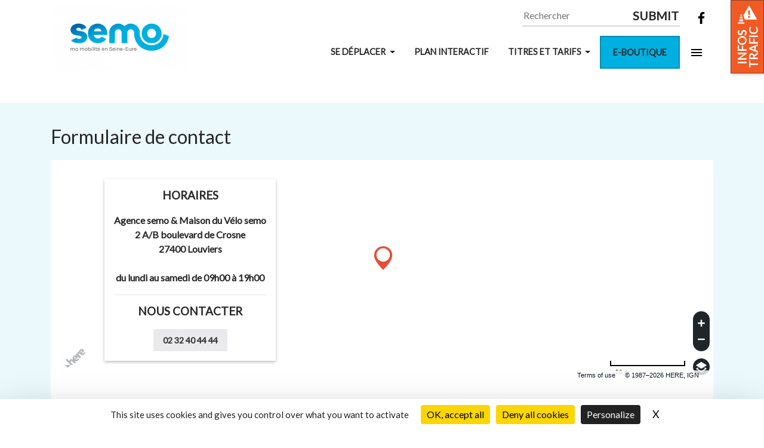

--- FILE ---
content_type: text/html; charset=UTF-8
request_url: https://www.semo-mobilite.com/contact/
body_size: 12752
content:
<!DOCTYPE html>
<html lang=fr>
<head>
	<meta charset="UTF-8">
	<title>  Formulaire de contact - SEMO</title>
	
		<meta name="viewport" content="width=device-width, initial-scale=1.0">
	<meta http-equiv="X-UA-Compatible" content="ie=edge">
	<link href="https://fonts.googleapis.com/css?family=Lato:300,300i,400,400i,800" rel="stylesheet">
	<link href="/themes/scoop/dist/style.f97e2c418b02b85294a8.css" rel="stylesheet">
	<link href="/themes/scoop/dist/print.07b75f06517f54130ff8.css" rel="stylesheet" media="print">
		<link rel="icon" sizes="192x192" href="https://img-scoop-cms.airweb.fr/uploads/sites/39/150x150_Logo_FAVICON_SEMOo_CMJN.png">
	<link rel="apple-touch-icon" href="https://img-scoop-cms.airweb.fr/uploads/sites/39/150x150_Logo_FAVICON_SEMOo_CMJN.png">

	
		<title>Formulaire de contact &#8211; SEMO</title>
<link rel="dns-prefetch" href="//tarteaucitron.io"><link rel="preconnect" href="https://tarteaucitron.io" crossorigin=""><!--cloudflare-no-transform--><script type="text/javascript" src="https://tarteaucitron.io/load.js?domain=www.semo-mobilite.com&uuid=0539a791d841d9a5b6e557fe5e04be2b52508967"></script><link rel='dns-prefetch' href='//s.w.org' />
<script type='text/javascript' src='/wordpress/wp-includes/js/jquery/jquery.js?ver=1.12.4'></script>
<script type='text/javascript' src='/wordpress/wp-includes/js/jquery/jquery-migrate.min.js?ver=1.4.1'></script>
<script type='text/javascript'>
/* <![CDATA[ */
var aamLocal = {"nonce":"1429676c8a","ajaxurl":"https:\/\/www.semo-mobilite.com\/wordpress\/wp-admin\/admin-ajax.php"};
/* ]]> */
</script>
<script type='text/javascript' src='//semo.scoop.airweb.fr/plugins/advanced-access-manager/media/js/aam-login.js?ver=4.9.26'></script>
<link rel='https://api.w.org/' href='/wp-json/' />
<link rel="EditURI" type="application/rsd+xml" title="RSD" href="/wordpress/xmlrpc.php?rsd" />
<link rel="wlwmanifest" type="application/wlwmanifest+xml" href="/wordpress/wp-includes/wlwmanifest.xml" /> 
<meta name="generator" content="WordPress 4.9.26" />
<link rel="canonical" href="/contact/" />
<link rel='shortlink' href='/?p=11760' />
<link rel="alternate" type="application/json+oembed" href="/wp-json/oembed/1.0/embed?url=https%3A%2F%2Fwww.semo-mobilite.com%2Fcontact%2F" />
<link rel="alternate" type="text/xml+oembed" href="/wp-json/oembed/1.0/embed?url=https%3A%2F%2Fwww.semo-mobilite.com%2Fcontact%2F&#038;format=xml" />
<!-- start Simple Custom CSS and JS -->
<script type="module">
const hasWebview = window.location.href.includes('webview');

if (window.location.pathname === '/_c/') {
	const hasWebview = window.location.href.includes('webview');
	
	if (hasWebview) {
		document.querySelector("#contact > div > section.bg-4-02 > div.container.overflow-hidden.py-5").remove();
		document.querySelector("#contact > div > section.mt-5.container").remove();
	} else {
		// Créer un élément <meta>
		const metaRedirect = document.createElement('meta');

		// Définir les attributs nécessaires
		metaRedirect.setAttribute('http-equiv', 'refresh');
		metaRedirect.setAttribute('content', '0; URL=https://www.semo-mobilite.com/contact'); // 5 secondes avant la redirection

		// Ajouter la balise <meta> dans la section <head>
		document.head.appendChild(metaRedirect);
	}
}
</script><!-- end Simple Custom CSS and JS -->
<!-- start Simple Custom CSS and JS -->
<!-- Matomo -->
<script>
  var _paq = window._paq = window._paq || [];
  /* tracker methods like "setCustomDimension" should be called before "trackPageView" */
  _paq.push(['trackPageView']);
  _paq.push(['enableLinkTracking']);
  (function() {
    var u="https://semomobilite.matomo.cloud/";
    _paq.push(['setTrackerUrl', u+'matomo.php']);
    _paq.push(['setSiteId', '1']);
    var d=document, g=d.createElement('script'), s=d.getElementsByTagName('script')[0];
    g.async=true; g.src='//cdn.matomo.cloud/semomobilite.matomo.cloud/matomo.js'; s.parentNode.insertBefore(g,s);
  })();
</script>
<!-- End Matomo Code -->
<!-- end Simple Custom CSS and JS -->
		<script type="text/javascript">
				(function(c,l,a,r,i,t,y){
					c[a]=c[a]||function(){(c[a].q=c[a].q||[]).push(arguments)};t=l.createElement(r);t.async=1;
					t.src="https://www.clarity.ms/tag/"+i+"?ref=wordpress";y=l.getElementsByTagName(r)[0];y.parentNode.insertBefore(t,y);
				})(window, document, "clarity", "script", "f8yutrtac8");
		</script>
		<style>body { line-height: 1.5 !important }</style><style type="text/css">
    :root {
        --primary: #00b0e1;
		--light: #f4f4f4;
		--dark: #28282b;
        --picto: #dfdfdf;
		--primaryRGB: 0,176,225;
		--complementary: #ff4f1e;
		--colorComplementary:  var(--light) ;
        --accent: #00b0e1;
		--secondary: #eaeaea;
		--variation: hsl(193, 100%, 35%);

        --color:  var(--dark) ;
        --color-secondary:  var(--dark) ;
    }

    .btn-primary, .bg-primary, .badge-primary {
        background-color: var(--primary) !important;
        color: var(--color) !important;
    }

    .btn-secondary, .bg-secondary, .badge-secondary {
        background-color: var(--secondary) !important;
        color: var(--color-secondary) !important;
    }

    .bg-white, .bg-light {
        color: var(--dark) !important;
    }

</style>
<script>
	window.hasTrafficFilters = true;
</script>
		<style type="text/css">.recentcomments a{display:inline !important;padding:0 !important;margin:0 !important;}</style>
		<meta name="redi-version" content="1.1.5" /></head>

<body class="page-template-default page page-id-11760">

				<!-- Traffic -->
<div class="js-traffic traffic bg-white" style="transform: translate3d(0, -100%, 0)">
  <!-- Traffic close button -->
  <div class="container">
    <button class="js-traffic-close traffic__close btn btn-link btn-close py-0 mt-5">
      <svg style="height: 30px" viewBox="0 0 20 20">
        <polygon points="19.9 1.91 18.09 0.1 10 8.19 1.91 0.1 0.1 1.91 8.19 10 0.1 18.09 1.91 19.9 10 11.81 18.09 19.9 19.9 18.09 11.81 10 19.9 1.91" />
      </svg>
    </button>
  </div>

  <!-- Traffic content -->
  <div id="module-traffic">
    <!-- Loader icon -->
    <div class="lds-ring mx-auto mt-3">
      <div></div>
      <div></div>
      <div></div>
      <div></div>
    </div>
  </div>

  <!-- Traffic open button -->
    <div class="js-traffic-open traffic__open p-2 bg-warning text-white d-flex flex-column">
    <svg fill="currentColor" viewBox="0 0 20 20">
      <path d="M7.36,14.9H19c.78,0,1.09-.55.7-1.22L12.58,1.29a.75.75,0,0,0-1.41,0L6.05,10.15ZM10.89,11h2v1.91h-2Zm0-1.21V5.29h2V9.81Z" />
      <rect x="0.1" y="17.83" width="6.92" height="1.38" rx="0.64" ry="0.64" />
      <path d="M4.31,10.78H2.8a.24.24,0,0,1-.16-.07.24.24,0,0,1-.07-.18s.1-1,.57-1H4c.47,0,.56,1,.56,1a.23.23,0,0,1-.06.18A.24.24,0,0,1,4.31,10.78Z" />
      <path d="M4.91,13.66H2.21A.25.25,0,0,1,2,13.58a.27.27,0,0,1,0-.19l.3-1.55a.23.23,0,0,1,.23-.18h2.1a.23.23,0,0,1,.23.18l.29,1.55a.22.22,0,0,1,0,.19A.25.25,0,0,1,4.91,13.66Z" />
      <path d="M5.5,16.75H1.61a.21.21,0,0,1-.17-.08.2.2,0,0,1-.05-.19l.29-1.55a.24.24,0,0,1,.23-.19h3.3a.22.22,0,0,1,.22.19l.3,1.55a.27.27,0,0,1-.05.19A.23.23,0,0,1,5.5,16.75Z" />
    </svg>

    <p class="text-uppercase text-center d-inline-block font-weight-bold text-90 lh-1 m-0 mt-1">
      INFOS<br>TRAFIC
    </p>
  </div>
  </div>

<header class="header">
  <nav class="navbar navbar-expand-lg navbar-light navbar-right">
    <div class="container">
      <a href="https://www.semo-mobilite.com" class="header__logo d-block">
                <img class="d-block" style="max-width: initial" src="https://img-scoop-cms.airweb.fr/uploads/sites/39/Logo_SEMO_baseline_CMJN-300x143.png" alt="Logo SEMO">
              </a>
      <button class="navbar-toggler" type="button" data-toggle="collapse" data-target="#navbarSupportedContent" aria-controls="navbarSupportedContent" aria-expanded="false" aria-label="Toggle navigation">
        <span class="navbar-toggler-icon"></span>
      </button>

      <div class="collapse navbar-collapse" id="navbarSupportedContent">
        <div style="max-width: 800px">
          <div class="d-flex flex-column flex-lg-row justify-content-end align-items-lg-end align-items-center mb-3">
                                    <form role="search" class="m-0 mr-lg-3" method="get" autocomplete="off" action="/">
	<label for="search" class="sr-only">Rechercher</label>

	<div class="d-flex" style="border-bottom: solid 1px rgba(0, 0, 0, 0.3)">
		<input
			id="search"
			type="text"
			autocomplete="off"
			class="mr-2"
			style="border: 0"
			placeholder="Rechercher"
			value=""
			name="s"
			required
		/>
		<button type="submit" class="btn btn-link btn-lg" style="padding: 0.1em;">
			<svg viewBox="0 0 24 24" class="d-block" style="height: 24px; width: 24px; fill: rgba(0, 0, 0, 0.6)">
				<path d="M9.5,3A6.5,6.5 0 0,1 16,9.5C16,11.11 15.41,12.59 14.44,13.73L14.71,14H15.5L20.5,19L19,20.5L14,15.5V14.71L13.73,14.44C12.59,15.41 11.11,16 9.5,16A6.5,6.5 0 0,1 3,9.5A6.5,6.5 0 0,1 9.5,3M9.5,5C7,5 5,7 5,9.5C5,12 7,14 9.5,14C12,14 14,12 14,9.5C14,7 12,5 9.5,5Z" />
			</svg>
		</button>
	</div>
</form>
                                    <ul class="social-icons mt-lg-0 mt-3">
                                                        <li>
                <a href="https://www.facebook.com/reseausemo" target="_blank" rel="noopener" class="btn btn-link btn-lg">
                  <svg viewBox="0 0 20 20">
                    <path d="M7.47,19.9a.34.34,0,0,0,.35-.33V11.2a.34.34,0,0,0-.35-.33H5a.34.34,0,0,1-.35-.33V7.67A.34.34,0,0,1,5,7.34H7.47A.34.34,0,0,0,7.82,7V4.75A4.5,4.5,0,0,1,9.1,1.31,4.79,4.79,0,0,1,12.53.1,24,24,0,0,1,15,.2a.33.33,0,0,1,.3.33V3.05a.34.34,0,0,1-.34.33H13.41A1.9,1.9,0,0,0,12,3.82,1.88,1.88,0,0,0,11.6,5.1V7a.33.33,0,0,0,.34.33h2.88a.33.33,0,0,1,.34.37l-.38,2.87a.35.35,0,0,1-.34.29h-2.5a.33.33,0,0,0-.34.33v8.37a.34.34,0,0,0,.34.33Z" />
                  </svg>
                </a>
              </li>
                                        </ul>
                      </div>

          <div class="d-flex align-items-center justify-content-center">
	<ul class="navbar-nav overflow-auto scrollbar scrollbar--x" style="white-space: nowrap;">
		
					
				
				
				
				<li class="my-1">
					<a href="https://www.semo-mobilite.com/se-deplacer/" class="btn btn-link btn-link-hoverable  dropdown-toggle" data-toggle="dropdown" aria-haspopup="true" aria-expanded="false">
						SE DÉPLACER
					</a>

					<div class="megamenu dropdown-menu">
	<ul class="row">
					<li class="col-lg-4 col-12 mb-3">
				<h4 class="megamenu-link text-center text-lg-left">EN BUS</h4>
		<ul class="megamenu-list text-center text-lg-left">
					<li style="white-space: normal;">
				<a href="https://www.semo-mobilite.com/services/reseau-de-bus-2/" target="">
					Réseau de bus
				</a>
			</li>
					<li style="white-space: normal;">
				<a href="https://www.semo-mobilite.com/documents/" target="">
					Fiches Horaires et plans
				</a>
			</li>
					<li style="white-space: normal;">
				<a href="https://www.semo-mobilite.com/horaires/" target="">
					Rechercher un horaire
				</a>
			</li>
			</ul>
			</li>
					<li class="col-lg-4 col-12 mb-3">
				<h4 class="megamenu-link text-center text-lg-left">EN TRANSPORT SCOLAIRE</h4>
		<ul class="megamenu-list text-center text-lg-left">
					<li style="white-space: normal;">
				<a href="https://www.semo-mobilite.com/services/transport-scolaire/" target="">
					Rechercher une fiche horaires scolaire
				</a>
			</li>
					<li style="white-space: normal;">
				<a href="https://www.semo-mobilite.com/sabonner-et-voyager/" target="">
					S&#039;abonner et voyager
				</a>
			</li>
			</ul>
			</li>
					<li class="col-lg-4 col-12 mb-3">
				<h4 class="megamenu-link text-center text-lg-left">EN TAD</h4>
		<ul class="megamenu-list text-center text-lg-left">
					<li style="white-space: normal;">
				<a href="https://www.semo-mobilite.com/services/transport-a-la-demande/" target="">
					Service de transport à la demande FLEXI
				</a>
			</li>
					<li style="white-space: normal;">
				<a href="https://www.semo-mobilite.com/service-pmr-flexi/" target="">
					Service PMR FLEXI +
				</a>
			</li>
					<li style="white-space: normal;">
				<a href="https://semo.manett-ondemand.cityway.fr/semo/fr-FR/Account/DoLogin" target="">
					Réserver en ligne
				</a>
			</li>
			</ul>
			</li>
					<li class="col-lg-4 col-12 mb-3">
				<h4 class="megamenu-link text-center text-lg-left">À VÉLO</h4>
		<ul class="megamenu-list text-center text-lg-left">
					<li style="white-space: normal;">
				<a href="https://www.semo-mobilite.com/services/velo-libre-service/" target="">
					Vélo libre-service électrique
				</a>
			</li>
					<li style="white-space: normal;">
				<a href="https://www.semo-mobilite.com/services/la-maison-du-velo/" target="">
					Maison du Vélo - Location longue durée
				</a>
			</li>
					<li style="white-space: normal;">
				<a href="https://www.semo-mobilite.com/services/scool-bus/" target="">
					S&#039;Cool bus®
				</a>
			</li>
					<li style="white-space: normal;">
				<a href="https://www.semo-mobilite.com/emport-velo/" target="">
					Emport vélo
				</a>
			</li>
					<li style="white-space: normal;">
				<a href="https://www.semo-mobilite.com/stationnement-velos-securise/" target="">
					Stationnement vélos sécurisé
				</a>
			</li>
			</ul>
			</li>
					<li class="col-lg-4 col-12 mb-3">
				<h4 class="megamenu-link text-center text-lg-left">AVEC LES LIGNES NOMAD</h4>
		<ul class="megamenu-list text-center text-lg-left">
					<li style="white-space: normal;">
				<a href="https://www.normandie.fr/nomad" target="">
					Se déplacer en Normandie
				</a>
			</li>
			</ul>
			</li>
					<li class="col-lg-4 col-12 mb-3">
				<h4 class="megamenu-link text-center text-lg-left">INFOS TRAFIC</h4>
		<ul class="megamenu-list text-center text-lg-left">
					<li style="white-space: normal;">
				<a href="https://www.semo-mobilite.com/traffics/" target="">
					Consulter les infos trafic
				</a>
			</li>
					<li style="white-space: normal;">
				<a href="https://www.semo-mobilite.com/recevoir-les-alertes-sur-lappli/" target="">
					Recevoir les alertes sur l&#039;appli
				</a>
			</li>
					<li style="white-space: normal;">
				<a href="https://www.semo-mobilite.com/recevoir-les-alertes-par-sms-et-ou-email/" target="">
					Recevoir les alertes par SMS et/ou email
				</a>
			</li>
			</ul>
			</li>
			</ul>
</div>
				</li>
				
			
				
								<li class="my-1">
					<a href="https://www.semo-mobilite.com/plan-interactif/" class="btn btn-link btn-link-hoverable ">
						Plan interactif
					</a>
				</li>
				
			
				
				
				
				<li class="my-1">
					<a href="https://www.semo-mobilite.com/titres-et-tarifs/" class="btn btn-link btn-link-hoverable  dropdown-toggle" data-toggle="dropdown" aria-haspopup="true" aria-expanded="false">
						TITRES ET TARIFS
					</a>

					<div class="megamenu dropdown-menu">
	<ul class="row">
					<li class="col-lg-4 col-12 mb-3">
				<h4 class="megamenu-link text-center text-lg-left">TARIFS</h4>
		<ul class="megamenu-list text-center text-lg-left">
					<li style="white-space: normal;">
				<a href="https://www.semo-mobilite.com/tarifs/" target="">
					Tous nos tarifs
				</a>
			</li>
					<li style="white-space: normal;">
				<a href="https://www.semo-mobilite.com/prime-transport/" target="">
					Prime transport
				</a>
			</li>
					<li style="white-space: normal;">
				<a href="https://www.semo-mobilite.com/forfait-mobilite-durable/" target="">
					Forfait mobilité durable
				</a>
			</li>
			</ul>
			</li>
					<li class="col-lg-4 col-12 mb-3">
				<h4 class="megamenu-link text-center text-lg-left">ACHETER MON TITRE DE TRANSPORT</h4>
		<ul class="megamenu-list text-center text-lg-left">
					<li style="white-space: normal;">
				<a href="https://www.semo-mobilite.com/points-de-vente/" target="">
					Points de vente
				</a>
			</li>
					<li style="white-space: normal;">
				<a href="https://www.semo-mobilite.com/e-boutique/" target="">
					E-boutique
				</a>
			</li>
					<li style="white-space: normal;">
				<a href="https://www.semo-mobilite.com/appli-m-ticket/" target="">
					Appli m-Ticket
				</a>
			</li>
					<li style="white-space: normal;">
				<a href="https://www.semo-mobilite.com/titre-sms/" target="">
					Titre SMS
				</a>
			</li>
			</ul>
			</li>
					<li class="col-lg-4 col-12 mb-3">
				<h4 class="megamenu-link text-center text-lg-left">CARTE ATOUMOD</h4>
		<ul class="megamenu-list text-center text-lg-left">
					<li style="white-space: normal;">
				<a href="https://www.semo-mobilite.com/creer-ma-carte/" target="">
					Créer ma carte
				</a>
			</li>
					<li style="white-space: normal;">
				<a href="https://www.semo-mobilite.com/recharger-ma-carte/" target="">
					Recharger ma carte
				</a>
			</li>
					<li style="white-space: normal;">
				<a href="https://www.semo-mobilite.com/abonnement-regional-atoumod/" target="">
					Abonnement régional Atoumod
				</a>
			</li>
			</ul>
			</li>
			</ul>
</div>
				</li>
				
			
		
					<li>
				<a href="https://semo.airwebpass.com/" class="btn btn-special" target="_blank" rel="noopener">E-boutique</a>
			</li>
		
				<li>
			<aside class="js-sidebar sidebar">
	<button class="js-menu-close btn btn-link btn-close m-3">
		<svg style="height: 30px" viewBox="0 0 20 20">
			<polygon points="19.9 1.91 18.09 0.1 10 8.19 1.91 0.1 0.1 1.91 8.19 10 0.1 18.09 1.91 19.9 10 11.81 18.09 19.9 19.9 18.09 11.81 10 19.9 1.91"/>
		</svg>
	</button>

	<div class="network-identity">
				<img src="https://img-scoop-cms.airweb.fr/uploads/sites/39/Logo_SEMO_baseline_CMJN-300x143.png" alt="Logo SEMO">
				<p class="lead">Les services de mobilité de l&#039;agglomération Seine-Eure</p>
	</div>

	<div id="nav_menu-3" class="widget widget_nav_menu"><div class="menu-burger-menu-container"><ul id="menu-burger-menu" class="menu"><li id="menu-item-8039" class="menu-item menu-item-type-post_type menu-item-object-virtual menu-item-8039"><a href="/faq/">FAQ</a></li>
<li id="menu-item-8042" class="menu-item menu-item-type-post_type menu-item-object-page menu-item-8042"><a href="/qui-sommes-nous/">QUI SOMMES-NOUS ?</a></li>
<li id="menu-item-8353" class="menu-item menu-item-type-post_type menu-item-object-page menu-item-8353"><a href="/semo-recrute/">SEMO RECRUTE</a></li>
<li id="menu-item-12070" class="menu-item menu-item-type-post_type menu-item-object-page current-menu-item page_item page-item-11760 current_page_item menu-item-12070"><a href="/contact/">Contact</a></li>
</ul></div></div>
</aside>
		</li>
			</ul>

		<a class="btn btn-icon js-menu-open" style="cursor: pointer">
		<svg style="width:24px;height:24px" viewBox="0 0 24 24">
			<path fill="#000000" d="M3,6H21V8H3V6M3,11H21V13H3V11M3,16H21V18H3V16Z" />
		</svg>
	</a>
	</div>
        </div>
      </div>
    </div>
  </nav>
</header>
	
	<div class="container breadcrumbs py-4" typeof="BreadcrumbList" vocab="http://schema.org/">
    	</div>

	
	<main>
		
        
        
		<div style="border-bottom: solid 4px rgba(var(--primaryRGB), 0.5)">
			 
				<section class="editable section-odd">

					<section>
	<div class="container">
		
		<h2>Formulaire de contact</h2>

		<div class="row mt-3">
			
						<div class=" col-12 service__content">
								<div style="overflow: hidden; padding-top: -20px;">
  <iframe scrolling="no" src="https://www.semo-mobilite.fr/_c/?webview" style="width: 100%; border: 0; height: 648px; margin-top: -160px; overflow: hidden;"></iframe>
</div>
<div 
  data-form-id='a67d884a-0a3b-f011-b4cc-7c1e52fbc534'
  data-form-api-url='https://public-eur.mkt.dynamics.com/api/v1.0/orgs/09cc6ce8-e812-41e5-a03e-61c58ebb8054/landingpageforms'
  data-cached-form-url='https://assets-eur.mkt.dynamics.com/09cc6ce8-e812-41e5-a03e-61c58ebb8054/digitalassets/forms/a67d884a-0a3b-f011-b4cc-7c1e52fbc534'
></div>
<p><script src='https://cxppusa1formui01cdnsa01-endpoint.azureedge.net/eur/FormLoader/FormLoader.bundle.js'></script></p>
<p><script>document.documentElement.lang = navigator.language;</script></p>

				
							</div>
					</div>
	</div>
</section>

				</section>

					</div>


    	</main>

			<footer>
		<section id="footer-apps" class="footer__apps container-fluid">
		<div class="container ">
			<p class="text-center fs-1875 font-weight-bold">
				Retrouvez vos horaires et vos titres de transport sur votre mobile
			</p>
			<div class="app-stores d-flex justify-content-center align-items-center">
								<a href="https://play.google.com/store/apps/details?id=fr.airweb.semo&amp;hl=fr&amp;gl=US" target="_blank" rel="noopener">
					<img class="footer__app m-2" src="/themes/scoop/assets/images/google-play-badge.svg" alt="Disponible sur Google Play">
				</a>
				
								<a href="https://apps.apple.com/fr/app/semo-mobilit%C3%A9/id1475083723" target="_blank" rel="noopener">
					<img class="footer__app m-2" src="/themes/scoop/assets/images/app-store-badge.svg" alt="Télécharger dans l&#039;App Store">
				</a>
							</div>
		</div>
	</section>
	
	
	<section id="footer-menu">
		<div class="container">
			<div class="row align-items-center">
				<div class="col-md-3 text-center text-md-left mt-3 mt-md-4">
					<p class="font-weight-bold m-0">Agence semo &amp; la Maison du Vélo </p>
					<p class="m-0">2 A/B boulevard de Crosne</p>
					<p class="m-0">27400 Louviers</p>
					<p class="m-0"></p>
										<a href="tel:    " class="m-0 text-info">    </a>
															<p class="m-0 mt-2" style="white-space: pre-line;">Du lundi au samedi de 09h à 19h

</p>
					
										<a href="tel:02 32 40 44 44">
						<span class="sr-only">02 32 40 44 44</span>
						<img src="https://img-scoop-cms.airweb.fr/uploads/sites/39/Picto_Num_Téléphone_Agence_SEMO.jpg" alt="Appeler le service client" />
					</a>
														</div>

				<div class="col-md-6 mt-3 mt-md-4">
					
					            
                                        <nav class="d-flex justify-content-around justify-content-md-center">
                <ul class="p-0 m-0 list-unstyled text-right">
                                                            <li><a href="https://www.semo-mobilite.com/faq/">FAQ</a></li>
                                                                                <li><a href="https://www.semo-mobilite.com/aide-et-accessibilite/">Accessibilité : Non conforme</a></li>
                                                                                <li><a href="https://www.semo-mobilite.com/contact/">Contact</a></li>
                                                      </ul>

                <div class="footer__separator mx-3"></div>

                <ul class="p-0 m-0 list-unstyled" >
                                                          <li><a href="https://www.semo-mobilite.com/qui-sommes-nous/">Qui sommes-nous ?</a></li>
                                                                              <li><a href="https://www.semo-mobilite.com/mentions-legales/">Mentions légales</a></li>
                                                                              <li><a href="https://www.semo-mobilite.com/note-dinformation-sur-la-protection-des-donnees/">Note d&#039;information sur la Protection des données</a></li>
                                                                              <li><a href="https://www.semo-mobilite.com/sitemap/">Plan du site</a></li>
                                                      </ul>
              </nav>
                      				</div>

				<div class="col-md-3 mt-3 mt-md-4">
          <a href="https://www.airweb.fr/declaration-accessibilite-site-iv/" target="_blank" rel="noopener">
            Déclaration d&#039;accessibilité
          </a>

										<p class="text-center mt-2">Retrouvez-nous aussi sur :</p>

					<div class="d-flex justify-content-center">
																								<a href="https://www.facebook.com/reseausemo" class="footer__icon" target="_blank" rel="noopener">
							<svg viewBox="0 0 20 20">
								<path d="M7.47,19.9a.34.34,0,0,0,.35-.33V11.2a.34.34,0,0,0-.35-.33H5a.34.34,0,0,1-.35-.33V7.67A.34.34,0,0,1,5,7.34H7.47A.34.34,0,0,0,7.82,7V4.75A4.5,4.5,0,0,1,9.1,1.31,4.79,4.79,0,0,1,12.53.1,24,24,0,0,1,15,.2a.33.33,0,0,1,.3.33V3.05a.34.34,0,0,1-.34.33H13.41A1.9,1.9,0,0,0,12,3.82,1.88,1.88,0,0,0,11.6,5.1V7a.33.33,0,0,0,.34.33h2.88a.33.33,0,0,1,.34.37l-.38,2.87a.35.35,0,0,1-.34.29h-2.5a.33.33,0,0,0-.34.33v8.37a.34.34,0,0,0,.34.33Z"/>
							</svg>
						</a>
																	</div>
									</div>
			</div>

			<div class="footer__airweb d-flex justify-content-center align-items-center mt-5">
												<span class="footer__logo footer__logo--big">
					<img src="https://img-scoop-cms.airweb.fr/uploads/sites/39/Logo_SEA_site_bas_page-300x300.png" alt="logo agglomération">
				</span>
								
												<span class="footer__logo">
					<img src="https://img-scoop-cms.airweb.fr/uploads/sites/39/Logo_SEMO_site_bas_page-300x300.png" alt="logo entreprise" style="max-width: 100px">
				</span>
								
								<a href="https://airweb.fr" class="footer__logo" target="_blank" rel="noopener">
					<svg style="height: 1.5rem" viewBox="0 0 65 20">
						<path d="M11.82,17.4H9.38V16a5.45,5.45,0,0,1-3.87,1.74c-2.85,0-5.39-2.28-5.39-6A5.6,5.6,0,0,1,5.67,6,4.71,4.71,0,0,1,9.34,7.72h0V6.33h2.44V17.4Zm-5.75-9a3.37,3.37,0,0,0-3.29,3.53,3.31,3.31,0,0,0,3.29,3.41A3.25,3.25,0,0,0,9.3,11.83,3.23,3.23,0,0,0,6.07,8.38Z"/>
						<path d="M13.81,6.33h2.66V17.4H13.81Z"/>
						<path d="M18.8,6.33h2.43V7.67h0a2.53,2.53,0,0,1,2.38-1.36h.22V8.89a2.3,2.3,0,0,0-2.41,2.65V17.4H18.8Z"/>
						<path d="M24.15,6.33H27l2,6.76h0l1.81-6.76H33l1.79,6.76h0l2-6.76h2.83L35.62,17.4H34l-2.08-7.18h0l-2.1,7.18H28.14Z"/>
						<path d="M42.91,13.05A3.17,3.17,0,0,0,46,15.33a2.7,2.7,0,0,0,2.55-1.42h2.8A5.75,5.75,0,0,1,46,17.76a5.82,5.82,0,0,1-5.84-5.87,5.9,5.9,0,0,1,5.82-6,5.82,5.82,0,0,1,5.73,5.82,6.15,6.15,0,0,1-.16,1.34Zm6-2.13a3,3,0,0,0-3-2.6,3.2,3.2,0,0,0-3.13,2.6Z"/>
						<path d="M53.2,2.63h2.66V7.32A4.93,4.93,0,0,1,59.31,6a5.72,5.72,0,0,1,5.57,5.86c0,2.22-1.46,6-5.51,6a4.45,4.45,0,0,1-3.73-1.7V17.4H53.2V2.63ZM59,15.33a3.23,3.23,0,0,0,3.19-3.5A3.26,3.26,0,0,0,59,8.38a3.31,3.31,0,0,0-3.29,3.34A3.36,3.36,0,0,0,59,15.33Z"/>
						<path d="M16.59,3.7a1.46,1.46,0,1,1-1.46-1.46A1.46,1.46,0,0,1,16.59,3.7Z"/>
					</svg>
				</a>
							</div>
		</div>
	</section>

	<div class="js-overlay overlay" style="opacity: 0"></div>
</footer>
	
	<script type="text/javascript">
		
		window.conf = {
			networkId: 38,
			networks: [{"id":38,"slug":"semo","name":"SEMO","description":"R\u00e9seau de transports de SEMO","website":"https:\/\/www.semo-mobilite.fr\/","files":null,"gtfs":"http:\/\/catp-louviers.airweb.fr\/feed","color":null,"latitude":"49.21136300","longitude":"1.16786570","active":1,"contact_id":61,"tos_id":33}],
			lang: 'fr',
			rtMode: "siri",
			trafficMode: "new",
			api: 'https://api.scoop.run.airweb.fr',
			token: 'eyJ0eXAiOiJKV1QiLCJhbGciOiJSUzUxMiJ9.[base64].[base64]',
			linesOnPlan: !!'1',
			nws: {
				url: null,
				itineraries: false,
				react: false,
				apiKey: '',
				coverage: '',
			},
			modalis: {
				key: null,
				itineraries: false,
			},
			commentjyvais: {
				url: 'https://plan.atoumod.fr/widget/v1/installer.js',
				itineraries: true,
				config: {
					domain: null,
					horizontal: false,
				},
			},
			moovit: {
				url: null,
				itineraries: false,
				config: {
					height: null,
					width: null,
					id: null,
					partner: null,
					mid: null,
				}
			},
			routes: {
				'itineraries': 'https://www.semo-mobilite.com/itineraires/',
				'schedules': 'https://www.semo-mobilite.com/horaires/',
				'traffics': 'https://www.semo-mobilite.com/traffics/',
			},
			here: {
				appId: 'Rtp043Iku7QOICBsRZpL',
				appCode: 'JSsMt4V2qFtlh75zb-UmlA',
				apiKey: '3M1pEtauGFBnhdHDWfzwpESC2siHoU3COwe-KuWm0mY',
				lat: 49.207770847744364,
				lng: 1.1698632411294767,
				zoom: 14,
			},
			contact: {"suggestion":true,"lostObject":false,"complaint":false,"documentation":false},
		};

		window.__i18n__ = window.__i18n__ || { en: {}, fr: {} };

		window.__i18n__.en.infos_trafic = {"title":"Traffic Alerts","tomorrow_button":"Tomorrow","coming_up_button":"Next days","filter_label":"Select one of the disturbed lines :","today_button":"Today","label_all_lines":"ALL LINES","no_traffic":"The traffic is normal on all the lines","happy_message":"Everyone from the team wishes you a safe trip!"};
		window.__i18n__.en.region_selector = {"label_department_selector_title":"Please chose your department"};

		window.__i18n__.fr.infos_trafic = {"title":"Infos trafic","tomorrow_button":"Demain","coming_up_button":"Jours \u00e0 venir","filter_label":"S\u00e9lectionner une des lignes perturb\u00e9es suivantes :","today_button":"Aujourd'hui","label_all_lines":"TOUTES LES LIGNES","no_traffic":"Trafic normal sur toutes les lignes","happy_message":"Toutes les \u00e9quipes vous souhaitent un bon voyage!"};
		window.__i18n__.fr.region_selector = {"label_department_selector_title":"Veuillez choisir votre d\u00e9partement ci-dessous"};
	</script>

		<script src="/themes/scoop/dist/editable.c330ba3489e609d5ce6a.js"></script>

<link rel='stylesheet' id='mediaelement-css'  href='/wordpress/wp-includes/js/mediaelement/mediaelementplayer-legacy.min.css?ver=4.2.6-78496d1' type='text/css' media='all' />
<link rel='stylesheet' id='wp-mediaelement-css'  href='/wordpress/wp-includes/js/mediaelement/wp-mediaelement.min.css?ver=4.9.26' type='text/css' media='all' />
<script type='text/javascript'>
var mejsL10n = {"language":"fr","strings":{"mejs.install-flash":"Vous utilisez un navigateur qui n\u2019a pas le lecteur Flash activ\u00e9 ou install\u00e9. Veuillez activer votre extension Flash ou t\u00e9l\u00e9charger la derni\u00e8re version \u00e0 partir de cette adresse\u00a0: https:\/\/get.adobe.com\/flashplayer\/","mejs.fullscreen-off":"Quitter le plein \u00e9cran","mejs.fullscreen-on":"Passer en plein \u00e9cran","mejs.download-video":"T\u00e9l\u00e9charger la vid\u00e9o","mejs.fullscreen":"Plein \u00e9cran","mejs.time-jump-forward":["Saut en avant d\u20191 seconde","Avancer de %1 secondes"],"mejs.loop":"Lire en boucle","mejs.play":"Lecture","mejs.pause":"Pause","mejs.close":"Fermer","mejs.time-slider":"Curseur de temps","mejs.time-help-text":"Utilisez les fl\u00e8ches droite\/gauche pour avancer d\u2019une seconde, haut\/bas pour avancer de dix secondes.","mejs.time-skip-back":["Revenir une seconde en arri\u00e8re","Saut en arri\u00e8re de %1 seconde(s)"],"mejs.captions-subtitles":"L\u00e9gendes\/Sous-titres","mejs.captions-chapters":"Chapitres","mejs.none":"Aucun","mejs.mute-toggle":"Couper le son","mejs.volume-help-text":"Utilisez les fl\u00e8ches haut\/bas pour augmenter ou diminuer le volume.","mejs.unmute":"R\u00e9activer le son","mejs.mute":"Muet","mejs.volume-slider":"Curseur de volume","mejs.video-player":"Lecteur vid\u00e9o","mejs.audio-player":"Lecteur audio","mejs.ad-skip":"Passer la publicit\u00e9","mejs.ad-skip-info":["Passer dans %1 seconde","Passer dans %1 secondes"],"mejs.source-chooser":"S\u00e9lecteur de source","mejs.stop":"Arr\u00eater","mejs.speed-rate":"Taux de vitesse","mejs.live-broadcast":"\u00c9mission en direct","mejs.afrikaans":"Afrikaans","mejs.albanian":"Albanais","mejs.arabic":"Arabe","mejs.belarusian":"Bi\u00e9lorusse","mejs.bulgarian":"Bulgare","mejs.catalan":"Catalan","mejs.chinese":"Chinois","mejs.chinese-simplified":"Chinois (simplifi\u00e9)","mejs.chinese-traditional":"Chinois (traditionnel)","mejs.croatian":"Croate","mejs.czech":"Tch\u00e8que","mejs.danish":"Danois","mejs.dutch":"N\u00e9erlandais","mejs.english":"Anglais","mejs.estonian":"Estonien","mejs.filipino":"Filipino","mejs.finnish":"Terminer","mejs.french":"Fran\u00e7ais","mejs.galician":"Galicien","mejs.german":"Allemand","mejs.greek":"Grec","mejs.haitian-creole":"Cr\u00e9ole ha\u00eftien","mejs.hebrew":"H\u00e9breu","mejs.hindi":"Hindi","mejs.hungarian":"Hongrois","mejs.icelandic":"Islandais","mejs.indonesian":"Indon\u00e9sien","mejs.irish":"Irlandais","mejs.italian":"Italien","mejs.japanese":"Japonais","mejs.korean":"Cor\u00e9en","mejs.latvian":"Letton","mejs.lithuanian":"Lituanien","mejs.macedonian":"Mac\u00e9donien","mejs.malay":"Malais","mejs.maltese":"Maltais","mejs.norwegian":"Norv\u00e9gien","mejs.persian":"Perse","mejs.polish":"Polonais","mejs.portuguese":"Portugais","mejs.romanian":"Roumain","mejs.russian":"Russe","mejs.serbian":"Serbe","mejs.slovak":"Slovaque","mejs.slovenian":"Slov\u00e9nien","mejs.spanish":"Espagnol","mejs.swahili":"Swahili","mejs.swedish":"Su\u00e9dois","mejs.tagalog":"Tagalog","mejs.thai":"Thai","mejs.turkish":"Turc","mejs.ukrainian":"Ukrainien","mejs.vietnamese":"Vietnamien","mejs.welsh":"Ga\u00e9lique","mejs.yiddish":"Yiddish"}};
</script>
<script type='text/javascript' src='/wordpress/wp-includes/js/mediaelement/mediaelement-and-player.min.js?ver=4.2.6-78496d1'></script>
<script type='text/javascript' src='/wordpress/wp-includes/js/mediaelement/mediaelement-migrate.min.js?ver=4.9.26'></script>
<script type='text/javascript'>
/* <![CDATA[ */
var _wpmejsSettings = {"pluginPath":"\/wordpress\/wp-includes\/js\/mediaelement\/","classPrefix":"mejs-","stretching":"responsive"};
/* ]]> */
</script>
<script type='text/javascript' src='/wordpress/wp-includes/js/mediaelement/wp-mediaelement.min.js?ver=4.9.26'></script>
<script type='text/javascript' src='/wordpress/wp-includes/js/mediaelement/renderers/vimeo.min.js?ver=4.2.6-78496d1'></script>
<script type='text/javascript'>
/* <![CDATA[ */
var __ADMIN__ = {"ajax":"https:\/\/www.semo-mobilite.com\/wordpress\/wp-admin\/admin-ajax.php"};
/* ]]> */
</script>
<script type='text/javascript' src='/plugins/scoop-core/scripts/clear-cache.js?ver=4.9.26'></script>
</body>
</html>


--- FILE ---
content_type: text/html; charset=UTF-8
request_url: https://www.semo-mobilite.fr/_c/?webview
body_size: 8118
content:
<!DOCTYPE html>
<html lang=fr>
<head>
	<meta charset="UTF-8">
	<title>  Contact - SEMO</title>
	
		<meta name="viewport" content="width=device-width, initial-scale=1.0">
	<meta http-equiv="X-UA-Compatible" content="ie=edge">
	<link href="https://fonts.googleapis.com/css?family=Lato:300,300i,400,400i,800" rel="stylesheet">
	<link href="/themes/scoop/dist/style.f97e2c418b02b85294a8.css" rel="stylesheet">
	<link href="/themes/scoop/dist/print.07b75f06517f54130ff8.css" rel="stylesheet" media="print">
		<link rel="icon" sizes="192x192" href="https://img-scoop-cms.airweb.fr/uploads/sites/39/150x150_Logo_FAVICON_SEMOo_CMJN.png">
	<link rel="apple-touch-icon" href="https://img-scoop-cms.airweb.fr/uploads/sites/39/150x150_Logo_FAVICON_SEMOo_CMJN.png">

	
		<link href="https://js.api.here.com/v3/3.0/mapsjs-ui.css" rel="stylesheet">
	<link href="/themes/scoop/dist/contact.4d822de0811f85616b54.css" rel="stylesheet">
	<title>Contact &#8211; SEMO</title>
<link rel="dns-prefetch" href="//tarteaucitron.io"><link rel="preconnect" href="https://tarteaucitron.io" crossorigin=""><!--cloudflare-no-transform--><script type="text/javascript" src="https://tarteaucitron.io/load.js?domain=www.semo-mobilite.fr&uuid=0539a791d841d9a5b6e557fe5e04be2b52508967"></script><link rel='dns-prefetch' href='//s.w.org' />
<script type='text/javascript' src='/wordpress/wp-includes/js/jquery/jquery.js?ver=1.12.4'></script>
<script type='text/javascript' src='/wordpress/wp-includes/js/jquery/jquery-migrate.min.js?ver=1.4.1'></script>
<script type='text/javascript'>
/* <![CDATA[ */
var aamLocal = {"nonce":"1429676c8a","ajaxurl":"https:\/\/www.semo-mobilite.fr\/wordpress\/wp-admin\/admin-ajax.php"};
/* ]]> */
</script>
<script type='text/javascript' src='//semo.scoop.airweb.fr/plugins/advanced-access-manager/media/js/aam-login.js?ver=4.9.26'></script>
<link rel='https://api.w.org/' href='/wp-json/' />
<link rel="EditURI" type="application/rsd+xml" title="RSD" href="/wordpress/xmlrpc.php?rsd" />
<link rel="wlwmanifest" type="application/wlwmanifest+xml" href="/wordpress/wp-includes/wlwmanifest.xml" /> 
<link rel='prev' title='Tarifs' href='https://www.semo-mobilite.fr/tarifs/' />
<link rel='next' title='Infos trafic' href='https://www.semo-mobilite.fr/traffics/' />
<meta name="generator" content="WordPress 4.9.26" />
<link rel="canonical" href="/_c/" />
<link rel='shortlink' href='/?p=8' />
<link rel="alternate" type="application/json+oembed" href="/wp-json/oembed/1.0/embed?url=https%3A%2F%2Fwww.semo-mobilite.fr%2F_c%2F" />
<link rel="alternate" type="text/xml+oembed" href="/wp-json/oembed/1.0/embed?url=https%3A%2F%2Fwww.semo-mobilite.fr%2F_c%2F&#038;format=xml" />
<!-- start Simple Custom CSS and JS -->
<script type="module">
const hasWebview = window.location.href.includes('webview');

if (window.location.pathname === '/_c/') {
	const hasWebview = window.location.href.includes('webview');
	
	if (hasWebview) {
		document.querySelector("#contact > div > section.bg-4-02 > div.container.overflow-hidden.py-5").remove();
		document.querySelector("#contact > div > section.mt-5.container").remove();
	} else {
		// Créer un élément <meta>
		const metaRedirect = document.createElement('meta');

		// Définir les attributs nécessaires
		metaRedirect.setAttribute('http-equiv', 'refresh');
		metaRedirect.setAttribute('content', '0; URL=https://www.semo-mobilite.com/contact'); // 5 secondes avant la redirection

		// Ajouter la balise <meta> dans la section <head>
		document.head.appendChild(metaRedirect);
	}
}
</script><!-- end Simple Custom CSS and JS -->
<!-- start Simple Custom CSS and JS -->
<!-- Matomo -->
<script>
  var _paq = window._paq = window._paq || [];
  /* tracker methods like "setCustomDimension" should be called before "trackPageView" */
  _paq.push(['trackPageView']);
  _paq.push(['enableLinkTracking']);
  (function() {
    var u="https://semomobilite.matomo.cloud/";
    _paq.push(['setTrackerUrl', u+'matomo.php']);
    _paq.push(['setSiteId', '1']);
    var d=document, g=d.createElement('script'), s=d.getElementsByTagName('script')[0];
    g.async=true; g.src='//cdn.matomo.cloud/semomobilite.matomo.cloud/matomo.js'; s.parentNode.insertBefore(g,s);
  })();
</script>
<!-- End Matomo Code -->
<!-- end Simple Custom CSS and JS -->
		<script type="text/javascript">
				(function(c,l,a,r,i,t,y){
					c[a]=c[a]||function(){(c[a].q=c[a].q||[]).push(arguments)};t=l.createElement(r);t.async=1;
					t.src="https://www.clarity.ms/tag/"+i+"?ref=wordpress";y=l.getElementsByTagName(r)[0];y.parentNode.insertBefore(t,y);
				})(window, document, "clarity", "script", "f8yutrtac8");
		</script>
		<style>body { line-height: 1.5 !important }</style><style type="text/css">
    :root {
        --primary: #00b0e1;
		--light: #f4f4f4;
		--dark: #28282b;
        --picto: #dfdfdf;
		--primaryRGB: 0,176,225;
		--complementary: #ff4f1e;
		--colorComplementary:  var(--light) ;
        --accent: #00b0e1;
		--secondary: #eaeaea;
		--variation: hsl(193, 100%, 35%);

        --color:  var(--dark) ;
        --color-secondary:  var(--dark) ;
    }

    .btn-primary, .bg-primary, .badge-primary {
        background-color: var(--primary) !important;
        color: var(--color) !important;
    }

    .btn-secondary, .bg-secondary, .badge-secondary {
        background-color: var(--secondary) !important;
        color: var(--color-secondary) !important;
    }

    .bg-white, .bg-light {
        color: var(--dark) !important;
    }

</style>
<script>
	window.hasTrafficFilters = true;
</script>
		<style type="text/css">.recentcomments a{display:inline !important;padding:0 !important;margin:0 !important;}</style>
		<meta name="redi-version" content="1.1.5" /></head>

<body class="virtual-template virtual-template-contact virtual-template-contact-php single single-virtual postid-8">

		
	<div class="container breadcrumbs py-4" typeof="BreadcrumbList" vocab="http://schema.org/">
    	</div>

	
	<main>
		

<section class="pb-5" id="contact">
	<h1 class="text-center mt-4">Contact</h1>

	<div id="contact-module">
		<div class="lds-ring mx-auto mt-3">
			<div></div>
			<div></div>
			<div></div>
			<div></div>
		</div>
	</div>
</section>

	</main>

	
	<script type="text/javascript">
		
		window.conf = {
			networkId: 38,
			networks: [{"id":38,"slug":"semo","name":"SEMO","description":"R\u00e9seau de transports de SEMO","website":"https:\/\/www.semo-mobilite.fr\/","files":null,"gtfs":"http:\/\/catp-louviers.airweb.fr\/feed","color":null,"latitude":"49.21136300","longitude":"1.16786570","active":1,"contact_id":61,"tos_id":33}],
			lang: 'fr',
			rtMode: "siri",
			trafficMode: "new",
			api: 'https://api.scoop.run.airweb.fr',
			token: 'eyJ0eXAiOiJKV1QiLCJhbGciOiJSUzUxMiJ9.[base64].[base64]',
			linesOnPlan: !!'1',
			nws: {
				url: null,
				itineraries: false,
				react: false,
				apiKey: '',
				coverage: '',
			},
			modalis: {
				key: null,
				itineraries: false,
			},
			commentjyvais: {
				url: 'https://plan.atoumod.fr/widget/v1/installer.js',
				itineraries: true,
				config: {
					domain: null,
					horizontal: false,
				},
			},
			moovit: {
				url: null,
				itineraries: false,
				config: {
					height: null,
					width: null,
					id: null,
					partner: null,
					mid: null,
				}
			},
			routes: {
				'itineraries': 'https://www.semo-mobilite.fr/itineraires/',
				'schedules': 'https://www.semo-mobilite.fr/horaires/',
				'traffics': 'https://www.semo-mobilite.fr/traffics/',
			},
			here: {
				appId: 'Rtp043Iku7QOICBsRZpL',
				appCode: 'JSsMt4V2qFtlh75zb-UmlA',
				apiKey: '3M1pEtauGFBnhdHDWfzwpESC2siHoU3COwe-KuWm0mY',
				lat: 49.207770847744364,
				lng: 1.1698632411294767,
				zoom: 14,
			},
			contact: {"suggestion":true,"lostObject":false,"complaint":false,"documentation":false},
		};

		window.__i18n__ = window.__i18n__ || { en: {}, fr: {} };

		window.__i18n__.en.infos_trafic = {"title":"Traffic Alerts","tomorrow_button":"Tomorrow","coming_up_button":"Next days","filter_label":"Select one of the disturbed lines :","today_button":"Today","label_all_lines":"ALL LINES","no_traffic":"The traffic is normal on all the lines","happy_message":"Everyone from the team wishes you a safe trip!"};
		window.__i18n__.en.region_selector = {"label_department_selector_title":"Please chose your department"};

		window.__i18n__.fr.infos_trafic = {"title":"Infos trafic","tomorrow_button":"Demain","coming_up_button":"Jours \u00e0 venir","filter_label":"S\u00e9lectionner une des lignes perturb\u00e9es suivantes :","today_button":"Aujourd'hui","label_all_lines":"TOUTES LES LIGNES","no_traffic":"Trafic normal sur toutes les lignes","happy_message":"Toutes les \u00e9quipes vous souhaitent un bon voyage!"};
		window.__i18n__.fr.region_selector = {"label_department_selector_title":"Veuillez choisir votre d\u00e9partement ci-dessous"};
	</script>

		<script src="https://js.api.here.com/v3/3.1/mapsjs-core.js"></script>
	<script src="https://js.api.here.com/v3/3.1/mapsjs-service.js"></script>
	<script src="https://js.api.here.com/v3/3.1/mapsjs-ui.js"></script>
	<script src="https://js.api.here.com/v3/3.1/mapsjs-mapevents.js"></script>
	<script src="https://js.api.here.com/v3/3.1/mapsjs-clustering.js"></script>
  <script src="https://js.api.here.com/v3/3.1/mapsjs-harp.js"></script>
	<script>
		window.__i18n__ = window.__i18n__ || { en: {}, fr: {} };

		window.__i18n__.en.contact = Object.assign(
			{"title_contact":"CONTACT","blocmap_label_part1":"OPENING","blocmap_label_part2":"CONTACT INFO","form_title_contactform":"You want to contact us?","form_select_suggestion":"Suggestion","form_select_lost_object":"Lost Item(s)","form_select_documentation":"documentation request","form_select_complaint":"Claim","form_suggestion_title":"Suggestion","form_lost_object_title":"Lost item(s)","form_documentation_title":"documentation request","form_complaint_title":"Claim","form_suggestion_subtitle":"SHARE YOUR IDEA ABOUT OUR NETWORK","form_suggestion_q1_placeholder":"Detail of the question or suggestion...","form_suggestion_q1_label":"Question or suggestion","form_private_infos_title":"PERSONNELLES INFORMATIONS","form_private_infos_q1_label":"Society or etablishement","form_private_infos_q1_placeholder":"Society","form_private_infos_q2_label":"Surname","form_private_infos_q2_placeholder":"Surname...","form_private_infos_q3_label":"Name...","form_private_infos_q3_placeholder":"Name","form_private_infos_q4_label":"Birth date","form_private_infos_q4_placeholder":"mm\/jj\/aaaa","form_private_infos_q5_label":"Gender","form_private_infos_q5_option_mrs":"Mrs","form_private_infos_q5_option_ms":"Ms","form_private_infos_q5_option_m":"Mr","form_private_infos_q6_label":"Address","form_private_infos_q6_placeholder":"Address...","form_private_infos_q7_label":"Postal Code","form_private_infos_q7_placeholder":"Postal Code...","form_private_infos_q8_label":"Country","form_private_infos_q8_placeholder":"Country...","form_private_infos_q9_label":"Email","form_private_infos_q9_placeholder":"Email...","form_private_infos_q10_label":"Phone number","form_private_infos_q10_placeholder":"Phone number...","form_lost_object_subtitle":"HAVE YOU LOST OR FOUND AN OBJECT","form_lost_object_q1_label":"Object type","form_lost_object_q1_placeholder":"Lost object type","form_lost_object_q2_label":"Description","form_lost_object_q2_placeholder":"Object Description","form_lost_object_q3_label":"Stop","form_lost_object_q3_placeholder":"<div>Stop where the object could be lost<\/div>","form_lost_object_q4_label":"Line","form_lost_object_q4_placeholder":"Line where the object could be lost","form_documentation_subtitle":"RECEIVE AT HOME A COPY OF DOCUMENTATION","form_documentation_q1_label":"Documentation type","form_documentation_q1_placeholder":"<div>type of documentation desired<\/div>","form_documentation_q2_label":"Line number","form_documentation_q2_placeholder":"Line Number...","form_complaint_subtitle":"TRANSPORT MODE","form_complaint_q1_label":"<div><span style=\\\"font-size: 1rem;\\\">Used transport ticket<\/span><\/div>","form_complaint_q1_placeholder":"Select transport type","form_complaint_q1_option_map":"Transport card","form_complaint_q1_option_ticket":"Ticket","form_complaint_q1_option_application":"Application","form_complaint_q2_label":"Line Number","form_complaint_q2_placeholder":"Select line concerned","form_complaint_q3_label":"Direction (terminus)","form_complaint_q3_placeholder":"Direction","form_complaint_q4_label":"Date of the incident","form_complaint_q4_placeholder":"mm\/jj\/aaaa","form_complaint_q5_label":"Hour of the incident","form_complaint_q5_placeholder":"Hour of the incident...","form_complaint_q6_label":"Stop name","form_complaint_q6_placeholder":"Stop name","form_complaint_q7_label":"<div><span style=\\\"font-size: 1rem;\\\">Detail of the claim<\/span><\/div>","form_complaint_q7_placeholder":"Detail of the claim...","form_button_valider":"SUBMIT","form_label_mandatory":"<div><span style=\\\"font-size: 1rem;\\\">required fields<\/span><\/div>","form_label_request":"REASON FOR REQUEST :","form_private_infos_city_placeholder":"Your city...","form_private_infos_city_label":"City"},
			{"title_contactform":"You want to contact us?","select_suggestion":"Suggestion","select_lost_object":"Lost Item(s)","select_documentation":"documentation request","select_complaint":"Claim","suggestion_title":"Suggestion","lost_object_title":"Lost item(s)","documentation_title":"documentation request","complaint_title":"Claim","suggestion_subtitle":"SHARE YOUR IDEA ABOUT OUR NETWORK","suggestion_q1_placeholder":"Detail of the question or suggestion...","suggestion_q1_label":"Question or suggestion","private_infos_title":"PERSONNELLES INFORMATIONS","private_infos_q1_label":"Society or etablishement","private_infos_q1_placeholder":"Society","private_infos_q2_label":"Surname","private_infos_q2_placeholder":"Surname...","private_infos_q3_label":"Name...","private_infos_q3_placeholder":"Name","private_infos_q4_label":"Birth date","private_infos_q4_placeholder":"mm\/jj\/aaaa","private_infos_q5_label":"Gender","private_infos_q5_option_mrs":"Mrs","private_infos_q5_option_ms":"Ms","private_infos_q5_option_m":"Mr","private_infos_q6_label":"Address","private_infos_q6_placeholder":"Address...","private_infos_q7_label":"Postal Code","private_infos_q7_placeholder":"Postal Code...","private_infos_q8_label":"Country","private_infos_q8_placeholder":"Country...","private_infos_q9_label":"Email","private_infos_q9_placeholder":"Email...","private_infos_q10_label":"Phone number","private_infos_q10_placeholder":"Phone number...","lost_object_subtitle":"HAVE YOU LOST OR FOUND AN OBJECT","lost_object_q1_label":"Object type","lost_object_q1_placeholder":"Lost object type","lost_object_q2_label":"Description","lost_object_q2_placeholder":"Object Description","lost_object_q3_label":"Stop","lost_object_q3_placeholder":"<div>Stop where the object could be lost<\/div>","lost_object_q4_label":"Line","lost_object_q4_placeholder":"Line where the object could be lost","documentation_subtitle":"RECEIVE AT HOME A COPY OF DOCUMENTATION","documentation_q1_label":"Documentation type","documentation_q1_placeholder":"<div>type of documentation desired<\/div>","documentation_q2_label":"Line number","documentation_q2_placeholder":"Line Number...","complaint_subtitle":"TRANSPORT MODE","complaint_q1_label":"<div><span style=\\\"font-size: 1rem;\\\">Used transport ticket<\/span><\/div>","complaint_q1_placeholder":"Select transport type","complaint_q1_option_map":"Transport card","complaint_q1_option_ticket":"Ticket","complaint_q1_option_application":"Application","complaint_q2_label":"Line Number","complaint_q2_placeholder":"Select line concerned","complaint_q3_label":"Direction (terminus)","complaint_q3_placeholder":"Direction","complaint_q4_label":"Date of the incident","complaint_q4_placeholder":"mm\/jj\/aaaa","complaint_q5_label":"Hour of the incident","complaint_q5_placeholder":"Hour of the incident...","complaint_q6_label":"Stop name","complaint_q6_placeholder":"Stop name","complaint_q7_label":"<div><span style=\\\"font-size: 1rem;\\\">Detail of the claim<\/span><\/div>","complaint_q7_placeholder":"Detail of the claim...","button_valider":"SUBMIT","label_mandatory":"<div><span style=\\\"font-size: 1rem;\\\">required fields<\/span><\/div>","label_request":"REASON FOR REQUEST :","private_infos_city_placeholder":"Your city...","private_infos_city_label":"City"},
		);
		window.__i18n__.fr.contact = Object.assign(
			{"title_contact":"CONTACT","blocmap_label_part1":"HORAIRES","blocmap_label_part2":"NOUS CONTACTER","form_title_contactform":"Vous souhaitez nous contacter ?","form_select_suggestion":"Suggestion","form_select_lost_object":"Objet(s) Perdu(s)","form_select_documentation":"Demande de documentation","form_select_complaint":"R\u00e9clamation","form_suggestion_title":"Suggestion","form_lost_object_title":"Objet perdu","form_documentation_title":"Demande de documentation","form_complaint_title":"R\u00e9clamation","form_suggestion_subtitle":"PARTAGEZ VOS ID\u00c9ES CONCERNANT NOTRE R\u00c9SEAU","form_suggestion_q1_placeholder":"\u00c9nonc\u00e9 de la question ou suggestion...","form_suggestion_q1_label":"Question ou suggestion","form_private_infos_title":"INFORMATIONS PERSONNELLES","form_private_infos_q1_label":"Soci\u00e9t\u00e9 ou \u00e9tablissement","form_private_infos_q1_placeholder":"Soci\u00e9t\u00e9","form_private_infos_q2_label":"Nom","form_private_infos_q2_placeholder":"Nom...","form_private_infos_q3_label":"Pr\u00e9nom...","form_private_infos_q3_placeholder":"Pr\u00e9nom","form_private_infos_q4_label":"Date de Naissance","form_private_infos_q4_placeholder":"jj\/mm\/aaaa","form_private_infos_q5_label":"Genre","form_private_infos_q5_option_mrs":"Mme","form_private_infos_q5_option_ms":"Mlle","form_private_infos_q5_option_m":"M","form_private_infos_q6_label":"Adresse","form_private_infos_q6_placeholder":"Adresse...","form_private_infos_q7_label":"Code Postal","form_private_infos_q7_placeholder":"Code Postal...","form_private_infos_q8_label":"Pays","form_private_infos_q8_placeholder":"Pays...","form_private_infos_q9_label":"Email","form_private_infos_q9_placeholder":"Email...","form_private_infos_q10_label":"T\u00e9l\u00e9phone","form_private_infos_q10_placeholder":"T\u00e9l\u00e9phone....","form_lost_object_subtitle":"VOUS AVEZ PERDU OU TROUV\u00c9 UN OBJET ?","form_lost_object_q1_label":"Type de l'objet","form_lost_object_q1_placeholder":"Type de l'objet perdu...","form_lost_object_q2_label":"Description","form_lost_object_q2_placeholder":"Description de l'objet...","form_lost_object_q3_label":"Arr\u00eat","form_lost_object_q3_placeholder":"Arr\u00eat o\u00f9 l'objet \u00e0 pu \u00eatre perdu...","form_lost_object_q4_label":"Ligne","form_lost_object_q4_placeholder":"Ligne o\u00f9 l'objet \u00e0 pu \u00eatre perdu","form_documentation_subtitle":"RECEVEZ \u00c0 DOMICILE UN EXEMPLAIRE DE DOCUMENTATION","form_documentation_q1_label":"Type de documentation","form_documentation_q1_placeholder":"Type de documentation souhait\u00e9","form_documentation_q2_label":"N\u00b0 de la ligne","form_documentation_q2_placeholder":"N\u00b0 de la ligne...","form_complaint_subtitle":"VOTRE MODE DE TRANSPORT","form_complaint_q1_label":"Titre de transport utilis\u00e9","form_complaint_q1_placeholder":"S\u00e9lectionnez le type de titre","form_complaint_q1_option_map":"Carte","form_complaint_q1_option_ticket":"Ticket","form_complaint_q1_option_application":"Application","form_complaint_q2_label":"N\u00b0 de la ligne","form_complaint_q2_placeholder":"S\u00e9lectionnez la ligne concern\u00e9e","form_complaint_q3_label":"Direction (terminus)","form_complaint_q3_placeholder":"Direction","form_complaint_q4_label":"Date de l'incident","form_complaint_q4_placeholder":"jj\/mm\/aaaa","form_complaint_q5_label":"Heure de l'incident","form_complaint_q5_placeholder":"Heure de l'incident...","form_complaint_q6_label":"Nom de l'arr\u00eat","form_complaint_q6_placeholder":"Nom de l'arr\u00eat","form_complaint_q7_label":"\u00c9nonc\u00e9 de la r\u00e9clamation","form_complaint_q7_placeholder":"\u00c9nonc\u00e9 de la r\u00e9clamation...","form_button_valider":"ENVOYER","form_label_mandatory":"champs requis","form_label_request":"MOTIF DE VOTRE DEMANDE :","form_private_infos_city_placeholder":"Votre ville...","form_private_infos_city_label":"Ville"},
			{"title_contactform":"Vous souhaitez nous contacter ?","select_suggestion":"Suggestion","select_lost_object":"Objet(s) Perdu(s)","select_documentation":"Demande de documentation","select_complaint":"R\u00e9clamation","suggestion_title":"Suggestion","lost_object_title":"Objet perdu","documentation_title":"Demande de documentation","complaint_title":"R\u00e9clamation","suggestion_subtitle":"PARTAGEZ VOS ID\u00c9ES CONCERNANT NOTRE R\u00c9SEAU","suggestion_q1_placeholder":"\u00c9nonc\u00e9 de la question ou suggestion...","suggestion_q1_label":"Question ou suggestion","private_infos_title":"INFORMATIONS PERSONNELLES","private_infos_q1_label":"Soci\u00e9t\u00e9 ou \u00e9tablissement","private_infos_q1_placeholder":"Soci\u00e9t\u00e9","private_infos_q2_label":"Nom","private_infos_q2_placeholder":"Nom...","private_infos_q3_label":"Pr\u00e9nom...","private_infos_q3_placeholder":"Pr\u00e9nom","private_infos_q4_label":"Date de Naissance","private_infos_q4_placeholder":"jj\/mm\/aaaa","private_infos_q5_label":"Genre","private_infos_q5_option_mrs":"Mme","private_infos_q5_option_ms":"Mlle","private_infos_q5_option_m":"M","private_infos_q6_label":"Adresse","private_infos_q6_placeholder":"Adresse...","private_infos_q7_label":"Code Postal","private_infos_q7_placeholder":"Code Postal...","private_infos_q8_label":"Pays","private_infos_q8_placeholder":"Pays...","private_infos_q9_label":"Email","private_infos_q9_placeholder":"Email...","private_infos_q10_label":"T\u00e9l\u00e9phone","private_infos_q10_placeholder":"T\u00e9l\u00e9phone....","lost_object_subtitle":"VOUS AVEZ PERDU OU TROUV\u00c9 UN OBJET ?","lost_object_q1_label":"Type de l'objet","lost_object_q1_placeholder":"Type de l'objet perdu...","lost_object_q2_label":"Description","lost_object_q2_placeholder":"Description de l'objet...","lost_object_q3_label":"Arr\u00eat","lost_object_q3_placeholder":"Arr\u00eat o\u00f9 l'objet \u00e0 pu \u00eatre perdu...","lost_object_q4_label":"Ligne","lost_object_q4_placeholder":"Ligne o\u00f9 l'objet \u00e0 pu \u00eatre perdu","documentation_subtitle":"RECEVEZ \u00c0 DOMICILE UN EXEMPLAIRE DE DOCUMENTATION","documentation_q1_label":"Type de documentation","documentation_q1_placeholder":"Type de documentation souhait\u00e9","documentation_q2_label":"N\u00b0 de la ligne","documentation_q2_placeholder":"N\u00b0 de la ligne...","complaint_subtitle":"VOTRE MODE DE TRANSPORT","complaint_q1_label":"Titre de transport utilis\u00e9","complaint_q1_placeholder":"S\u00e9lectionnez le type de titre","complaint_q1_option_map":"Carte","complaint_q1_option_ticket":"Ticket","complaint_q1_option_application":"Application","complaint_q2_label":"N\u00b0 de la ligne","complaint_q2_placeholder":"S\u00e9lectionnez la ligne concern\u00e9e","complaint_q3_label":"Direction (terminus)","complaint_q3_placeholder":"Direction","complaint_q4_label":"Date de l'incident","complaint_q4_placeholder":"jj\/mm\/aaaa","complaint_q5_label":"Heure de l'incident","complaint_q5_placeholder":"Heure de l'incident...","complaint_q6_label":"Nom de l'arr\u00eat","complaint_q6_placeholder":"Nom de l'arr\u00eat","complaint_q7_label":"\u00c9nonc\u00e9 de la r\u00e9clamation","complaint_q7_placeholder":"\u00c9nonc\u00e9 de la r\u00e9clamation...","button_valider":"ENVOYER","label_mandatory":"champs requis","label_request":"MOTIF DE VOTRE DEMANDE :","private_infos_city_placeholder":"Votre ville...","private_infos_city_label":"Ville"},
		);

		window.phone = '    ';
		window.phoneAsImg = '';

			</script>

	<script src="/themes/scoop/dist/contact.4929d17137e5679a43e7.js"></script>

<script type='text/javascript'>
/* <![CDATA[ */
var __ADMIN__ = {"ajax":"https:\/\/www.semo-mobilite.fr\/wordpress\/wp-admin\/admin-ajax.php"};
/* ]]> */
</script>
<script type='text/javascript' src='/plugins/scoop-core/scripts/clear-cache.js?ver=4.9.26'></script>
</body>
</html>


--- FILE ---
content_type: text/html
request_url: https://assets-eur.mkt.dynamics.com/09cc6ce8-e812-41e5-a03e-61c58ebb8054/digitalassets/forms/a67d884a-0a3b-f011-b4cc-7c1e52fbc534
body_size: 36446
content:
<!DOCTYPE html><html><head>
    <meta http-equiv="Content-Type" content="text/html; charset=utf-8">
    <meta name="viewport" content="width=device-width, initial-scale=1.0">
    <link href="https://go.microsoft.com/fwlink/?linkid=2224838" data-comment="Form extensibility documentation" rel="author">
    <title>Marketing Form</title>
    <meta name="referrer" content="never">
    <meta type="xrm/designer/setting" name="type" value="marketing-designer-content-editor-document">
    <meta type="xrm/designer/setting" name="layout-editable" value="marketing-designer-layout-editable">
    <style>
        .hide-on-desktop-class {
            display: none !important;
        }
        
         /* Style pour la boîte de suggestions */
    .suggestions-box {
    border: 1px solid #ccc;
    box-shadow: 0 9px 16px rgba(0, 0, 0, 0.1);
    font-size: 17px;
    font-weight: 100;
    position: absolute;
    z-index: 2007;
    width: 371px;
    background-color: rgb(255, 255, 255);
    text-align: left;
    margin-left: 173px;
    margin-top: -73px;
    line-height: 1.8;
    text-indent: 2px;
    font-family: Helvetica, sans-serif;
    }
.suggestions-box div::before {
    content: '🌎 ';
    display: inline-block;
    padding-right: 6px;
}
    /* S'assurer que la boîte de suggestions ne cache pas l'input */
    .form-group {
      position: relative;
    }

    .suggestion-item:hover {
    background-color: #f0f0f0; /* Couleur de fond au survol */
    color: #007BFF; /* Couleur du texte en bleu au survol */
  }
        .form-valid-data-sign{
    position: absolute;
    color: #ffffff;
    line-height: 24px;
    text-align: center;
    width: 23px;
    height: 23px;
    border-radius: 50%;
    background-color:  #a2cf78;
    left: 611px;
    top: 10px;
    display: none;
}

/* Styles for Invalid input data */

.form-invalid-data{
    margin-bottom: 55px;
}

 .form-invalid-data input{
    border: 1px solid #d37171;
    box-shadow: 2px 3px 4px 0 rgba(200, 77, 77, 0.15);
}

 .form-invalid-data-sign{
    position: absolute;
    display: none;
    color: #ffffff;
    line-height: 23px;
    font-size: 14px;
    text-align: center;
    width: 23px;
    height: 23px;
    border-radius: 50%;
    background-color: #e17c4f;
    left: 611px;
    top: 10px;
}

.form-invalid-data-info{
    display: none;
    position: absolute;
    color: #c84d4d;
    font-weight: normal;
    bottom: -20px;
    left: 183px;
}

.form-invalid-data .form-invalid-data-sign,
.form-invalid-data .form-invalid-data-info{
    display: block;
}

.form-valid-data .form-valid-data-sign{
    display: block;
}
        .MicrosoftMap .as_container_search {
    position: absolute;
    z-index: 2000;
    width: 366px;
    background-color: #fff;
    text-align: left;
        }
       #fileList > div > label > span:last-child {
    color: red;
    display: inline-block;
    margin-left: 7px;
    cursor: pointer;
}
#fileList input[type=file] {
    display: none;
}
#fileList > div:last-child > label {
    display: inline-block;
    width: 22px;
    height: 22px;
    font: 16px/16px Tahoma;
    color: orange;
    text-align: center;
    border: 2px solid orange;
    border-radius: 50%;
    margin: 7px 2px;
}  
         .required:before {
    content:"* ";
    color: #c33400;
  }
        .starLabel label::after { 
        font-family: "Segoe UI", Arial, sans-serif;
    font-size: 16px;
    font-weight: 600;
    color: #323130;
       }
       
        .editor-control-layout html {
            box-sizing: border-box;
            background-color: #fff;
        }

        .editor-control-layout *,
        .editor-control-layout *:before,
        .editor-control-layout *:after {
            box-sizing: inherit;
        }

        .marketingForm h1 {
            color: #000;
            margin: 0px;
            padding: 0px;
            width: 100%;
            font-family: "Segoe UI", Arial, sans-serif;
            line-height: 1.25;
            font-size: 28px;
        }

        .marketingForm h2 {
            color: #333;
            margin: 0px;
            padding: 0px;
            width: 100%;
            line-height: 1.25;
            font-family: "Segoe UI", Arial, sans-serif;
            font-size: 22px;
        }

        .marketingForm h3 {
            color: #000;
            margin: 0px;
            padding: 0px;
            width: 100%;
            line-height: 1.25;
            font-family: "Segoe UI", Arial, sans-serif;
            font-size: 18px;
        }

        .marketingForm p {
            margin: 0px;
            padding: 0px;
            line-height: 125%;
            line-height: 1.25;
            font-family: "Segoe UI", Arial, sans-serif;
            font-size: 14px;
        }

        .marketingForm a,
        div[data-editorblocktype="Captcha"] td:nth-of-type(2) a {
            text-decoration: none;
            font-family: "Segoe UI", Arial, sans-serif;
            font-size: 14px;
        }

        .marketingForm .primaryButtonWrapper,
        .submitButtonWrapper {
            text-align: center;
            margin: 10px 0px;
        }

        .marketingForm .primaryButton,
        .submitButton {
                font-family: "Segoe UI", Arial, sans-serif;
                font-weight: 700;
                font-size: 16px;
                line-height: 22px;
                background-color: dimgrey;
                border: none;
                border-radius: 4px;
                color: white;
                padding: 10px 20px;
                cursor: pointer;
        }

        .marketingForm .secondaryButton {
            font-family: "Segoe UI", Arial, sans-serif;
            font-weight: 700;
            font-size: 16px;
            line-height: 22px;
            background-color: #ffffff;
            border: 1px solid #0082dd;
            border-radius: 4px;
            color: #2266e3;
            padding: 10px 20px;
            margin: 0px;
            cursor: pointer;
        }

        .marketingForm .error {
            font-family: Arial, Verdana, sans-serif;
            font-weight: bold;
            font-size: 8px;
            margin: 0px;
            padding: 0px;
            color: #a80000;
        }

        .zero-state-container span {
            font-family: "Segoe UI", Arial, sans-serif;
            font-weight: 600;
            font-size: 20px;
            line-height: 26px;
            color: #242424;
        }

        form.marketingForm {
            color: #000;
            font-family: "Segoe UI", Arial, sans-serif;
            font-size: 14px;
        }

        [data-layout="true"] {
            margin: 0 auto;
            max-width: 600px;
            background-color: rgba(255, 255, 255, 0);
        }

        div[data-editorblocktype="SubmitButton"] {
            padding: 20px 12%;
        }

        div[data-editorblocktype="Captcha"] {
            padding: 20px 12%;
        }

        div[data-editorblocktype="Captcha"] table,
        div[data-editorblocktype="Captcha"] div>table>tbody>tr>td:nth-of-type(2) {
            width: 100% !important;
        }

        div[data-editorblocktype="Captcha"] div>div>table>tbody>tr:first-of-type>td:last-of-type {
            padding-bottom: 12px !important;
        }

        div[data-editorblocktype="Captcha"] tr[id="wlspispHIPErrorContainer"] {
            margin-top: 20px;
        }

        div[data-editorblocktype="Captcha"] tr[id="wlspispHIPErrorContainer"] td:nth-of-type(2) {
            width: auto !important;
        }

        div[data-editorblocktype="Captcha"] tr[id="wlspispHIPErrorContainer"] img {
            display: flex;
        }

        div[data-editorblocktype="Captcha"] td:nth-of-type(2)>div>div {
            margin-top: 4px;
        }

        div[data-editorblocktype="Captcha"] td:nth-of-type(2)>div>div * {
            font-weight: 400;
        }

        div[data-editorblocktype="Captcha"] td:nth-of-type(2)>div>div b {
            color: #797775;
        }

        div[data-editorblocktype="Captcha"] tr:nth-of-type(2)>td {
            height: 0px !important;
        }

        div[data-editorblocktype="Captcha"] td input {
            margin-top: 20px !important;
            padding: 6px 8px !important;
            width: 100% !important;
        }

        div[data-editorblocktype="Captcha"] div[id^="wlspaudioBtnHolder"] {
            display: flex;
            align-items: center;
            justify-content: center;
        }

        div[data-editorblocktype="About"],
        div[data-editorblocktype="Sessions"],
        div[data-editorblocktype="Speakers"] {
            padding: 32px 24px;
        }

        .textFormFieldBlock,
        .dateTimeFormFieldBlock,
        .twoOptionFormFieldBlock,
        .optionSetFormFieldBlock,
        .multiOptionSetFormFieldBlock,
        .lookupFormFieldBlock,
        .phoneFormFieldBlock {
            text-align: right;
            padding: 20px 30px;
            display: flex;
            gap: 16px;
        }

        table.multi .textFormFieldBlock,
        table.multi .dateTimeFormFieldBlock,
        table.multi .twoOptionFormFieldBlock,
        table.multi .optionSetFormFieldBlock,
        table.multi .multiOptionSetFormFieldBlock,
        table.multi .lookupFormFieldBlock {
            padding: 12px 20px;
        }

        .consentBlock {
            padding: 4px 30px;
        }

        .textFormFieldBlock label,
        .dateTimeFormFieldBlock label,
        .lookupFormFieldBlock label,
        .twoOptionFormFieldBlock label.block-label,
        .optionSetFormFieldBlock label.block-label,
        .multiOptionSetFormFieldBlock label.block-label,
        .phoneFormFieldBlock label,
        div[data-editorblocktype="Captcha"] label[id^="wlspispHipInstructionContainer"],
        .textFormFieldBlock label *,
        .dateTimeFormFieldBlock label *,
        .lookupFormFieldBlock label *,
        .twoOptionFormFieldBlock label.block-label *,
        .optionSetFormFieldBlock label.block-label *,
        .multiOptionSetFormFieldBlock label.block-label *,
        .phoneFormFieldBlock label *,
        .eventSession label *,
        .consentBlock label p {
            font-family: "Segoe UI", Arial, sans-serif;
            font-size: 16px;
            font-weight: 600;
            color: #323130;
        }

        .textFormFieldBlock label,
        .dateTimeFormFieldBlock label,
        .lookupFormFieldBlock label,
        .twoOptionFormFieldBlock label.block-label,
        .optionSetFormFieldBlock label.block-label,
        .multiOptionSetFormFieldBlock label.block-label,
        .phoneFormFieldBlock label,
        div[data-editorblocktype="Captcha"] label[id^="wlspispHipInstructionContainer"] {
            display: inline-block;
            margin-top: 4px;
            margin-bottom: 0px;
            margin-left: 0px;
            margin-right: 0px;
            padding: 0px;
            flex: 1;
            width: 100%;
        }

        .textFormFieldBlock label>*,
        .dateTimeFormFieldBlock label>*,
        .lookupFormFieldBlock label>*,
        .twoOptionFormFieldBlock label.block-label>*,
        .optionSetFormFieldBlock label.block-label>*,
        .multiOptionSetFormFieldBlock label.block-label>*,
        .eventSession label>*,
        .consentBlock label>* {
            display: inline-block;
        }

        .textFormFieldBlock label::after,
        .phoneFormFieldBlock label::after,
        .twooption_checkbox label::after,
        .dateTimeFormFieldBlock label::after,
        .lookupFormFieldBlock label::after,
        .twoOptionFormFieldBlock label.block-label::after,
        .twoOptionFormFieldBlock div.twooption_checkbox label::after,
        .optionSetFormFieldBlock label.block-label::after,
        .multiOptionSetFormFieldBlock label.block-label::after,
        .consentBlock label p:first-of-type::after,
        .eventSession label::after,
        div[data-editorblocktype="Captcha"] label[id^="wlspispHipInstructionContainer"]::after {
            width: 22px;
            display: inline-block;
            line-height: 22px;
            text-align: center;
            color: #c33400;
            visibility: hidden;
        }

        div[data-required].textFormFieldBlock label::after,
         div[data-required].optionSetFormFieldBlock label::after,
        div[data-required].dateTimeFormFieldBlock label::after,
        div[data-required].lookupFormFieldBlock label::after,
        div[data-required] div.twooption_checkbox label::after,
        div[data-required] label.block-label::after,
        div[data-required="true"].consentBlock label p:first-of-type::after,
        div[data-editorblocktype="Captcha"] label[id^="wlspispHipInstructionContainer"]::after {
            visibility: visible;
        }

        .optionSetFormFieldBlock select,
        .textFormFieldBlock input,
        .dateTimeFormFieldBlock input,
        .lookupFormFieldBlock input,
        .marketingForm textarea,
        div[data-editorblocktype="Captcha"] input {
            font-family: "Segoe UI", Arial, sans-serif;
            font-size: 14px;
            padding: 6px 8px;
            border: 1px solid #e1dfdd;
            border-radius: 2px;
            display: block;
            width: 100%;
            height: 100%;
            box-sizing: border-box;
            font-size: 14px;
            flex: 2 1 20%;
        }

        .optionSetFormFieldBlock select,
        .textFormFieldBlock input::placeholder,
        .dateTimeFormFieldBlock input,
        .lookupFormFieldBlock input::placeholder,
        .marketingForm textarea::placeholder,
        div[data-editorblocktype="Captcha"] input::placeholder {}

        .textFormFieldBlock textArea {
            resize: vertical;
            height: 120px;
        }

        .lookupFormFieldBlock input {
            background-image: url(data\003a image/svg+xml\003b base64,[base64]);
            background-repeat: no-repeat;
            background-position-x: 98%;
            background-position-y: center;
            background-size: 1em 1em;
        }

        .optionSetFormFieldBlock select {
            background-image: url(data\003a image/svg+xml\003b base64,[base64]);
            background-repeat: no-repeat;
            background-position-x: 98%;
            background-position-y: center;
            appearance: none;
        }

        .optionSetFormFieldBlock select option {
            background-color: #faf9f8;
        }

        .twoOptionFormFieldBlock div.radiobuttons,
        .twoOptionFormFieldBlock div.twooption_checkbox,
        .optionSetFormFieldBlock div.radiobuttons,
        .multiOptionSetFormFieldBlock fieldset {
            font-family: "Segoe UI", Arial, sans-serif;
            font-size: 14px;
            border: none;
            display: flex;
            flex-direction: column;
            align-items: flex-start;
            padding: 0px;
            gap: 8px;
            flex: 2;
        }

        .twoOptionFormFieldBlock div.radiobuttons,
        .optionSetFormFieldBlock div.radiobuttons,
        .multiOptionSetFormFieldBlock fieldset {
            margin-top: 16px;
        }

        .twoOptionFormFieldBlock div.radiobuttons>div,
        .twoOptionFormFieldBlock div.twooption_checkbox>div,
        .optionSetFormFieldBlock div.radiobuttons>div,
        .multiOptionSetFormFieldBlock fieldset>div,
        .consentBlock>div {
            display: flex;
            flex-direction: row;
            align-items: center;
            padding: 0px;
            gap: 8px;
        }

        .twoOptionFormFieldBlock div.radiobuttons div label,
        .optionSetFormFieldBlock div.radiobuttons div label {
            font-family: "Segoe UI", Arial, sans-serif;
            font-size: 14px;
            font-weight: 400;
            font-size: 14px;
            line-height: 20px;
        }

        .twoOptionFormFieldBlock div.twooption_checkbox div label,
        .twoOptionFormFieldBlock div.twooption_checkbox div label div,
        .consentBlock div label p {
            font-family: "Segoe UI", Arial, sans-serif;
            font-size: 14px;
            font-weight: 400;
            font-size: 14px;
            line-height: 20px;
        }

        .multiOptionSetFormFieldBlock fieldset>div>label {
            font-weight: 400;
            font-size: 14px;
            line-height: 20px;
        }

        .optionSetFormFieldBlock div.radiobuttons div input[type="radio"]:checked+label,
        .twoOptionFormFieldBlock div.radiobuttons div input[type="radio"]:checked+label {}

        .twoOptionFormFieldBlock div.twooption_checkbox div input[type="checkbox"]:checked+label,
        .twoOptionFormFieldBlock div.twooption_checkbox div input[type="checkbox"]:checked+label div,
        .consentBlock div input[type="checkbox"]:checked+label p {}

        .twoOptionFormFieldBlock div.radiobuttons,
        .optionSetFormFieldBlock div.radiobuttons {
            padding: 0px;
            margin: 0px;
            border-radius: 0px;
        }

        .twoOptionFormFieldBlock div.twooption_checkbox>div,
        .consentBlock>div {
            width: 100%;
            border-radius: 0px;
        }

        .twoOptionFormFieldBlock div.radiobuttons div,
        .optionSetFormFieldBlock div.radiobuttons div {
            width: 100%;
        }

        .twoOptionFormFieldBlock div.twooption_checkbox div,
        .consentBlock div {
            padding: 0px;
            margin: 0px;
        }

        .twoOptionFormFieldBlock div.radiobuttons div input,
        .twoOptionFormFieldBlock div.twooption_checkbox div input,
        .optionSetFormFieldBlock div.radiobuttons div input,
        .multiOptionSetFormFieldBlock fieldset>div>input[type="checkbox"],
        .eventSession>div>input[type="checkbox"],
        .consentBlock div input {
            margin: 0px;
            box-sizing: border-box;
            width: 20px;
            height: 20px;
            border: 1px solid #323130;
            border-radius: 2px;
            accent-color: #0078d4;
            flex-shrink: 0;
        }

        .eventSessions {
            font-size: 16px;
            line-height: 1.2;
            border: none
        }

        .eventSession label b {
            display: inline
        }

        .eventSession>div>input[type="checkbox"] {
            float: right;
        }

        .marketingForm [dir="rtl"],
        .marketingForm [dir="rtl"] * {
            text-align: right;
        }

        .marketingForm s span {
            text-decoration: line-through;
        }

        .marketingForm u span {
            text-decoration: underline;
        }

        .dividerWrapper p span {
            line-height: 0px;
        }

        .marketingForm ul,
        .marketingForm ol {
            margin-top: 15px;
            margin-bottom: 15px;
            line-height: 125%;
            line-height: 1.25;
            padding-inline-end: 0px !important;
        }

        .marketingForm p img {
            max-width: 100%;
        }

        .marketingForm u a {
            text-decoration: underline;
        }

        .marketingForm .imageWrapper a img {
            text-decoration: none;
            border: 0px;
        }

        .marketingForm th.columnContainer,
        .marketingForm th.inner {
            font-weight: normal;
            text-align: left;
        }

        .marketingForm [dir="rtl"] th.columnContainer,
        .marketingForm [dir="rtl"] th.inner {
            font-weight: normal;
            text-align: right;
        }

        @media only screen and (max-width: 768px) {
            .marketingForm a span {
                line-height: inherit !important;
            }

            .marketingForm .multi table {
                table-layout: fixed;
                height: auto !important;
            }

            .marketingForm .multi td {
                width: auto !important;
                min-height: auto !important;
            }

            .marketingForm .multi tbody,
            .marketingForm .multi tbody tr,
            .marketingForm .multi tbody tr td,
            .marketingForm .multi tbody tr th,
            .marketingForm .outer tbody,
            .marketingForm .outer tbody tr,
            .marketingForm .outer tbody tr td,
            .marketingForm .outer tbody tr th {
                display: block;
                box-sizing: border-box;
                height: auto !important;
                min-height: auto !important;
            }

            .marketingForm .wrap-section .multi tbody,
            .marketingForm .wrap-section .multi tbody tr,
            .marketingForm .wrap-section .multi tbody tr td,
            .marketingForm .wrap-section .multi tbody tr th,
            .marketingForm .wrap-section .outer tbody,
            .marketingForm .wrap-section .outer tbody tr,
            .marketingForm .wrap-section .outer tbody tr td,
            .marketingForm .wrap-section .outer tbody tr th {
                width: 100% !important;
            }

            .marketingForm .multi .inner {
                height: auto !important;
                min-height: auto !important;
            }

            .marketingForm .tbContainer .inner {
                box-sizing: border-box;
            }

            .marketingForm .outer {
                width: 100% !important;
            }

            .marketingForm .tbContainer .columnContainer table {
                table-layout: fixed !important;
            }

            .marketingForm .innerTable {
                min-height: auto !important;
            }

            .marketingForm .no-wrap-section .outer {
                display: table !important;
            }

            .marketingForm .no-wrap-section .multi table {
                height: 100% !important;
            }

            .marketingForm .no-wrap-section .multi tbody,
            .marketingForm .no-wrap-section .outer tbody {
                display: table-row-group !important;
                width: 100% !important;
            }

            .marketingForm .no-wrap-section .multi tbody tr,
            .marketingForm .no-wrap-section .outer tbody tr {
                display: table-row !important;
                width: 100% !important;
            }

            .marketingForm .no-wrap-section .multi tbody tr td,
            .marketingForm .no-wrap-section .multi tbody tr th,
            .marketingForm .no-wrap-section .outer tbody tr td,
            .marketingForm .no-wrap-section .outer tbody tr th {
                display: table-cell !important;
            }

            .marketingForm .no-wrap-section.columns-equal-class .outer tbody tr td,
            .marketingForm .no-wrap-section.columns-equal-class .outer tbody tr th {
                height: 0px !important;
            }

            .marketingForm .no-wrap-section .outer tbody tr td.inner,
            .marketingForm .no-wrap-section .outer tbody tr th.inner {
                width: 100% !important;
                height: auto !important;
            }

            .marketingForm a[x-apple-data-detectors] {
                color: inherit !important;
                text-decoration: none !important;
                font-size: inherit !important;
                font-family: inherit !important;
                font-weight: inherit !important;
                line-height: inherit !important;
            }
            .tbContainer {display: block !important;}
            a span {
                line-height: inherit !important;
            }
            .multi table {
                table-layout: fixed;
                height:auto !important;
            }
            .multi td {
                width: auto !important;
                min-height: 0px !important;
            }
            .multi tbody,
            .multi tbody tr,
            .multi tbody tr td,
            .multi tbody tr th,
            .outer tbody,
            .outer tbody tr,
            .outer tbody tr td,
            .outer tbody tr th {
                display: block !important;
                box-sizing: border-box;
                height: auto !important;
                min-height: 0px !important;
            }
            .wrap-section .multi tbody,
            .wrap-section .multi tbody tr,
            .wrap-section .multi tbody tr td,
            .wrap-section .multi tbody tr th,
            .wrap-section .outer tbody,
            .wrap-section .outer tbody tr,
            .wrap-section .outer tbody tr td,
            .wrap-section .outer tbody tr th {
                width: 100% !important;
            }

            .wrap-section .outer {
                display: table;
            }

            .wrap-section .multi tbody,
            .wrap-section .outer tbody {
                display: table-row-group;
            }

            .wrap-section .multi tbody tr,
            .wrap-section .outer tbody tr {
                display: table-row;
            }

            .wrap-section .multi tbody tr td,
            .wrap-section .multi tbody tr th,
            .wrap-section .outer tbody tr td,
            .wrap-section .outer tbody tr th {
                display: table-cell;
            }

            .wrap-section .multi tbody tr td .columnContainer,
            .wrap-section .multi tbody tr th .columnContainer,
            .wrap-section .outer tbody tr td .columnContainer,
            .wrap-section .outer tbody tr th .columnContainer {
                display: inline;
            }

            .wrap-section .multi tbody tr td .inner,
            .wrap-section .multi tbody tr th .inner,
            .wrap-section .outer tbody tr td .inner,
            .wrap-section .outer tbody tr th .inner {
                display: table-cell;
            }

            .multi .inner {
                height: auto !important;
                min-height: 0px !important;
            }
            .tbContainer .inner {box-sizing: border-box}
            .outer {
                width: 100% !important;
            }
            .tbContainer .columnContainer table {
                table-layout: fixed !important;
            }
            .tbContainer .columnContainer > table {
                height: auto !important;
            }
            .innerTable {
                min-height: 0px !important;
            }
            .no-wrap-section .outer {
                display: table !important;
                border-collapse: separate !important;
            }
            .no-wrap-section .multi table {
                height: 100% !important;
            }
            .no-wrap-section .multi tbody,
            .no-wrap-section .outer tbody  {
                display: table-row-group !important;
                width: 100% !important;
            }
            .no-wrap-section .multi tbody tr,
            .no-wrap-section .outer tbody tr {
                display: table-row !important;
                width: 100% !important;
            }
            .no-wrap-section .multi tbody tr td,
            .no-wrap-section .multi tbody tr th,
            .no-wrap-section .outer tbody tr td,
            .no-wrap-section .outer tbody tr th {
                display: table-cell !important;
            }
            .no-wrap-section.columns-equal-class .outer tbody tr td,
            .no-wrap-section.columns-equal-class .outer tbody tr th {
                height: 0px !important;
            }
            .no-wrap-section .outer tbody tr td.inner,
            .no-wrap-section .outer tbody tr th.inner {
                width: 100% !important;
                height: auto !important;
            }
            a[x-apple-data-detectors] {
                color: inherit !important;
                text-decoration: none !important;
                font-size: inherit !important;
                font-family: inherit !important;
                font-weight: inherit !important;
                line-height: inherit !important;
            }
            .hide-on-mobile-class {
                display: none !important;
            }
            .hide-on-desktop-class {
                display: block !important;
            }
            .hide-on-desktop-class.hide-on-mobile-class{
                display: none !important;
            }} 
.notification-container {
            margin-left: 10px;
            margin-right: 10px;
            margin-bottom: 10px;
            margin-top: 10px;
        }

        .notification-message {
            display: flex;
            justify-content: center;
            align-items: center;
            min-height: 38px;
            border: 1.44737px solid#CCCCCC;
            border-radius: 10px;
            margin-bottom: 10px;
            margin-top: 10px;
        }

        .notification-message-hide {
            display: none;
        }

        .phoneFormFieldBlock {
            padding: 20px 30px;
            display: flex;
            gap: 16px;
            text-align: right;
        }

        table.multi .phoneFormFieldBlock {
            padding: 12px 20px;
        }

        .phoneFormFieldBlock label,
        .phoneFormFieldBlock label * {
            font-family: "Segoe UI", Arial, sans-serif;
            font-size: 16px;
            font-weight: 600;
            color: #323130;
        } 

        .phoneFormFieldBlock label {
            display: inline-block;
            margin-top: 4px;
            margin-bottom: 0px;
            margin-left: 0px;
            margin-right: 0px;
            padding: 0px;
            flex: 1;
            width: 100%;
             font-weight: 600;
        }

        /* .phoneFormFieldBlock label>* {
            display: inline-block;
        } */

        /* .phoneFormFieldBlock label::after {
            width: 22px;
            display: inline-block;
            line-height: 22px;
            text-align: center;
            color: #c33400;
            content: "*";
            visibility: hidden;
        } */

        div[data-required].phoneFormFieldBlock label::after {
            visibility: visible;
        }

        .phoneFormFieldBlock input::placeholder {}

        .phoneFormFieldBlock .phoneCountryCode {
            display: flex;
            flex: 2 1 20%;
            align-items: center;
            flex-direction: row;
            box-sizing: border-box;
            border: 1px solid #e1dfdd;
            border-radius: 2px;
            justify-content: center;
            background-color: transparent;
            overflow: hidden;
            width: 100%;
            height: 100%;
        }

        .phoneFormFieldBlock .phoneCountryCodeLabel {
            overflow: hidden;
            margin: 0;
            cursor: pointer;
            padding-left: 5px;
            padding-right: 5px;
            opacity: 1;
            text-align: center;
            color: #605E5C;
            background-color: #F3F2F1;
            align-items: center;
            align-self: stretch;
            display: flex;
        }

        .phoneFormFieldBlock span[hidden] {
            display: none;
        }

        .phoneFormFieldBlock input {
            font-family: "Segoe UI", Arial, sans-serif;
            font-size: 14px;
            padding: 6px 8px;
            background-color: #faf9f8;
            display: block;
            width: 100%;
            height: 100%;
            box-sizing: border-box;
            font-size: 14px;
            flex: 2;
            border: none;
        }
    </style>
</head>

<body>
  <script src="https://www.google.com/recaptcha/api.js?onload=onloadCallback">

</script><script>
       
        //Marketing form fields Id only generated with Guid. It cannot change. For identify the fields, declared it with user defined names below
FormFields = {
//Global form fields
Civility: 'mso_civility-1736872986583',
Name: 'firstname-1727947789586',
LastName: 'lastname-1727947806326',
BirthDate: 'birthdate-1736695399906',
Address: 'searchBox',
AdditionalAddress: 'address1_line2-1727947921255',
City: 'fc0308ab-609e-45c8-9f5e-9eca3511dc39',
PostalCode: 'eae4766c-f91a-4648-afb1-259b97e89cab',
Phone: 'address1_telephone1-1745791168951',
Mobile: 'telephone1-1727948081919',
Email: 'emailaddress1-1669977007902',
SubscriptionList: "consentTopicCheckbox-1736708708164",

//Objet du message fields
Objetdumessage: '78b63a60-45f6-4d83-a4b1-7341b14f9337',
ObjetdumessageDyn: 'objectMessageDyn-78b63a60-45f6-4d83-a4b1-7341b14f9337',
DateAndTime: 'tdv_datedevenement-1736880905592',
Ligne: '4320d42e-c01f-472c-9ce8-97b06acc60ed',
LineDyn: 'lineDyn-4320d42e-c01f-472c-9ce8-97b06acc60ed',
Direction: 'b99804df-436c-42d1-b517-a9954d32d5eb',
DirectionDyn: 'directionDyn-b99804df-436c-42d1-b517-a9954d32d5eb',
Arret: '3fa20171-8b12-47c1-9145-81a927e06605',
StopDyn: 'stopDepartDyn-3fa20171-8b12-47c1-9145-81a927e06605',
StopArrivalDyn: 'stopArrivalDyn-3fa20171-8b12-47c1-9145-81a927e06605',
Abonnment: 'tdv_caseexternalid-1727961988645',
Referencepv: 'tdv_referencepv-1736962118743',
ObjectType: 'faf302c8-5c2d-4a1c-84d0-cd6bd9f5927d',
ObjectTypeDyn: 'typeObjectDyn-faf302c8-5c2d-4a1c-84d0-cd6bd9f5927d',
ObjectDescription: 'tdv_objectdescription-1727948675067',
Description: 'tdv_description-1737672708355',
FileContent: 'tdv_filecontent-1727960793810',
FileAttach: 'fileInput_0',
ISO: 'tdv_isocode-1746537842449',
ISOOther:  'tdv_othertelephoneisocode-1763032545125',
WebformTitle: 'spnFormTitle',

//Hidden Fields
Network: '9103fc95-74e9-49c6-bf22-dd58b8efbaef',
GetToken: '29fbd63f-1af1-4363-868b-0021262d4421',
GetAccessToken: '940253c0-5f98-4164-a90b-483a1146a988',
ConfigID: 'a27d884a-0a3b-f011-b4cc-7c1e52fbc534'
};

    // Configuration globale des URLs
    var CRM_BASE_URL = "https://mycrmprod.crm4.dynamics.com";
    
    // Variables globales pour les URLs des endpoints (seront chargées dynamiquement)
    var urlFlowGetCountries = "";
    var urlFlowGetPhoneFormat = "";
    
    // Configuration des endpoints pour la gestion des téléphones (sera mise à jour dynamiquement)
    var PHONE_ENDPOINTS = {
        GET_COUNTRIES: "",
        GET_PHONE_FORMAT: ""
    };
    
    // Variables globales pour stocker les données
    var countriesData = [];
    var phoneFormatsCache = {};
    var currentPhoneFormat = null;
    
    var phoneFieldsConfig = [
        {
            fieldId: 'telephone1-1727948081919', // FormFields.Mobile
            selectorClass: 'phoneCountryCodeSelector',
            labelClass: 'phoneCountryCodeLabel', 
            currentFormat: null, 
            enabled: true 
        },
        {
            fieldId: 'address1_telephone1-1745791168951', // FormFields.Phone
            selectorClass: 'phoneCountryCodeSelector2', 
            labelClass: 'phoneCountryCodeLabel2', 
            currentFormat: null, 
            enabled: true 
        }
    ];
    
    // Fonction helper pour récupérer la config d'un champ
    function getPhoneFieldConfig(fieldId) {
        return phoneFieldsConfig.find(config => config.fieldId === fieldId);
    }
    
    // Fonction helper pour récupérer la config par classe de sélecteur
    function getPhoneFieldConfigBySelector(selectorClass) {
        return phoneFieldsConfig.find(config => config.selectorClass === selectorClass);
    }

    async function loadAppEnvironmentVariables() {
            console.log("Lancement de loadAppEnvironmentVariables...");
            const flowGetCountrySchemaName = "jav_UrlFlowGetCountries";
            const flowGetPhoneFormatSchemaName = "jav_UrlFlowGetPhoneFormat";

            const query = CRM_BASE_URL + "/api/data/v9.2/environmentvariabledefinitions?$select=schemaname&$expand=environmentvariabledefinition_environmentvariablevalue($select=value)&$filter=(schemaname eq '" + flowGetCountrySchemaName + "' or schemaname eq '" + flowGetPhoneFormatSchemaName + "')";

            try {
                var xhttp = new XMLHttpRequest();
                var environmentData = null;
                
                xhttp.onreadystatechange = function() {
                    if (this.readyState == 4 && this.status == 200) {
                        environmentData = JSON.parse(this.responseText);
                    } else if (this.readyState == 4) {
                    }
                };
                
                xhttp.open("GET", query, false); 
                xhttp.setRequestHeader("OData-MaxVersion", "4.0");
                xhttp.setRequestHeader("OData-Version", "4.0");
                xhttp.setRequestHeader("Accept", "application/json");
                xhttp.setRequestHeader("Authorization", "Bearer " + tokenOrig);
                xhttp.send();

                if (xhttp.status !== 200) {
                    throw new Error("Réponse du serveur: " + xhttp.status + " " + xhttp.statusText);
                }
                
                if (environmentData && environmentData.value) {
                    // Parcourir les résultats
                    for (const envVar of environmentData.value) {
                        const currentValue = envVar.environmentvariabledefinition_environmentvariablevalue && 
                                             envVar.environmentvariabledefinition_environmentvariablevalue[0] && 
                                             envVar.environmentvariabledefinition_environmentvariablevalue[0].value;

                        if (currentValue) {
                            // Affecter la valeur à la bonne variable
                            switch (envVar.schemaname) {
                                case 'jav_UrlFlowGetCountries':
                                    urlFlowGetCountries = currentValue;
                                    PHONE_ENDPOINTS.GET_COUNTRIES = currentValue;
                                    break;
                                case 'jav_UrlFlowGetPhoneFormat':
                                    urlFlowGetPhoneFormat = currentValue;
                                    PHONE_ENDPOINTS.GET_PHONE_FORMAT = currentValue;
                                    break;
                            }
                        }
                    }
                    
                    console.log("[loadAppEnvironmentVariables] Variables chargées avec succès !");
                    console.log("URL GetCountries:", urlFlowGetCountries);
                    console.log("URL GetPhoneFormat:", urlFlowGetPhoneFormat);
                } else {
                    throw new Error("Aucune donnée reçue ou format de réponse incorrect");
                }

            } catch (error) {
                console.error("[loadAppEnvironmentVariables] Échec du chargement. Utilisation des valeurs par défaut.", error);
                // Valeurs par défaut en cas d'erreur
                urlFlowGetCountries = "URL_PAR_DEFAUT_POUR_GET_COUNTRIES";
                urlFlowGetPhoneFormat = "URL_PAR_DEFAUT_POUR_GET_PHONE_FORMAT";
                PHONE_ENDPOINTS.GET_COUNTRIES = urlFlowGetCountries;
                PHONE_ENDPOINTS.GET_PHONE_FORMAT = urlFlowGetPhoneFormat;
            }
        }
    
        var tokenOrig;

     var setRequiredField = async function(id){
try
{
           var element = document.getElementById(id);
            element.setAttribute("required", "");   
            element.required = true; 
}
catch(id){
    
}
           //$(element).parent().parent().parent().find('label').addClass('cw-asterisk');
      }
            function onloadCallback() {
    grecaptcha.render('divCaptcha',
    { 
      sitekey: '6Ld2uy0sAAAAAB3j921TC4OphkAxeUJdzRQUmU6d',
      hl : lang
    });
}
       var RemoveRequiredOption = async function(id){
             var element = document.getElementById(id);
               element.removeAttribute("required");     //turns required off
               element.required = false;
             //$(element).parent().parent().parent().find('label').removeClass('cw-asterisk');
      }
        ///////////////////////////////////////////////////////////////////////////////////////////
     
      var removeRequired = async function(){
        var element = document.getElementById(FormFields.Civility);
         element.removeAttribute("required"); 
         element = document.getElementById(FormFields.Name);
         element.removeAttribute("required"); 
         element = document.getElementById(FormFields.LastName);
         element.removeAttribute("required"); 
         element = document.getElementById(FormFields.Address);
         element.removeAttribute("required"); 
         element = document.getElementById(FormFields.Phone);
         element.removeAttribute("required"); 
         element = document.getElementById(FormFields.Mobile);
         element.removeAttribute("required"); 
         element = document.getElementById(FormFields.Objetdumessage);
         element.removeAttribute("required"); 
         element = document.getElementById(FormFields.DateAndTime);
         element.removeAttribute("required"); 
         element = document.getElementById(FormFields.LineDyn);
         element.removeAttribute("required"); 
         element = document.getElementById(FormFields.DirectionDyn);
         element.removeAttribute("required"); 
         element = document.getElementById(FormFields.StopDyn);
         element.removeAttribute("required"); 
          element = document.getElementById(FormFields.StopArrivalDyn);
         element.removeAttribute("required"); 
         element = document.getElementById(FormFields.ObjectTypeDyn);
         element.removeAttribute("required"); 
         element = document.getElementById(FormFields.ObjectDescription);
         element.removeAttribute("required"); 
         element = document.getElementById(FormFields.Description);
         element.removeAttribute("required");    
         element = document.getElementById(FormFields.Referencepv);
         element.removeAttribute("required");    
          element = document.getElementById(FormFields.Abonnment);
         element.removeAttribute("required"); 
      }
      var removeRequiredSymbol = async function(){
      }         
              
var networkConfigData;    
var GetNetworkConfigData =async function (networkCode){
      var xhttp = new XMLHttpRequest();
  xhttp.onreadystatechange = function() {
    if (this.readyState == 4 && this.status == 200) {
      
       networkConfigData = JSON.parse(this.responseText);
       tempTeamId = networkConfigData != null ? networkConfigData.value[0].teamid : null;
    }
  };
  xhttp.open("GET", CRM_BASE_URL + "/api/data/v9.1/teams?$filter=mso_networkcode eq '"+ networkCode +"'&$select=name,tdv_webformurl,ownerid", false);
  xhttp.setRequestHeader("OData-MaxVersion", "4.0");
                    xhttp.setRequestHeader("OData-Version", "4.0");
                    xhttp.setRequestHeader("Accept", "application/json");
                    xhttp.setRequestHeader("Authorization", "Bearer " + tokenOrig);
  xhttp.send();

        return networkConfigData;
      
      }
     
     var objetdumessagesData;
     var webConfigData;
    var GetWebformConfiguration =async function (networkGuid,formConfigId){
var url = window.location.href;
var xhttp = new XMLHttpRequest();
xhttp.onreadystatechange = function() {
if (this.readyState == 4 && this.status == 200) {

webConfigData = JSON.parse(this.responseText);
}
};
xhttp.open("GET", CRM_BASE_URL + "/api/data/v9.1/tdv_formconfigurationses?$filter=_ownerid_value eq '"+ networkGuid + "' and tdv_formconfigurationsid eq '"+ formConfigId + "' &$select=tdv_name,_ownerid_value,tdv_formtype,tdv_webformurl,tdv_iscivilityenabled,tdv_iscivilityrequired,tdv_islastnameenabled,tdv_isemailrequired,tdv_isfirstnameenabled,tdv_islastnamerequired,tdv_isemailenabled,tdv_isfirstnamerequired,tdv_ismobileenabled,tdv_ismobilerequired,tdv_isphoneenabled,tdv_isphonerequired,tdv_isaddressenabled,tdv_isaddressrequired,tdv_isadditionaladdressenabled,tdv_isadditionaladdressrequired,tdv_isfileattachenabled,tdv_isfileattachrequired,tdv_isyourmessageenabled,tdv_isyourmessagerequired,tdv_isobjectmessageenabled,tdv_isobjectmessagerequired,tdv_issubscriptionlistenabled,tdv_issubscriptionlistrequired,tdv_isbirthdateenabled,tdv_isbirthdaterequired,tdv_webformtitle,tdv_isrecaptchaenabled,tdv_isrecaptcharequired", false);
xhttp.setRequestHeader("OData-MaxVersion", "4.0");
            xhttp.setRequestHeader("OData-Version", "4.0");
            xhttp.setRequestHeader("Accept", "application/json");
            xhttp.setRequestHeader("Authorization", "Bearer " + tokenOrig);
xhttp.send();


return webConfigData;
      }

      var GetObjectMessageConfig =async function (formNameValue){
        var objetdumessageResults;
        var url = window.location.href;
var xhttp = new XMLHttpRequest();
xhttp.onreadystatechange = function() {
if (this.readyState == 4 && this.status == 200) {

objetdumessagesData = JSON.parse(this.responseText);
objetdumessageResults = JSON.parse(this.responseText);
}
};
xhttp.open("GET", CRM_BASE_URL + "/api/data/v9.1/tdv_objetdumessageses?$filter=_tdv_formname_value eq '"+ formNameValue +"' &$select=tdv_objetdumessagesid,tdv_name,tdv_issubscribernumberenabled,tdv_issubscribernumberrequired,tdv_ispenaltynumberenabled,tdv_ispenaltynumberrequired,tdv_ispenaltynumberenabled,tdv_ispenaltynumberrequired,tdv_islineenabled,tdv_islinerequired,tdv_isdirectionenabled,tdv_isdirectionrequired,tdv_isstopenabled,tdv_isstoprequired,tdv_isdateandtimeenabled,tdv_isdateandtimerequired,tdv_isobjecttypeenabled,tdv_isobjectyperequired,tdv_isobjectdescriptionenabled,tdv_stoparrivalstation,tdv_stoparrivalstationrequired,tdv_isobjectdescriptionrequired,tdv_order", false);
xhttp.setRequestHeader("OData-MaxVersion", "4.0");
            xhttp.setRequestHeader("OData-Version", "4.0");
            xhttp.setRequestHeader("Accept", "application/json");
            xhttp.setRequestHeader("Authorization", "Bearer " + tokenOrig);
xhttp.send();
        return objetdumessageResults;
      }

 var tempTeamId;
var objectTypeData;
      var GetObjectTypeByNetwork =async function (network){
        var objectTypeResults;
        var xhttp = new XMLHttpRequest();
xhttp.onreadystatechange = async function() {
if (this.readyState == 4 && this.status == 200) {

objectTypeResults = JSON.parse(this.responseText);
objectTypeData = JSON.parse(this.responseText);

if(objectTypeResults.value.length == 0)
{

xhttp.onreadystatechange = async function() {
if (this.readyState == 4 && this.status == 200) {
    var teamResults = JSON.parse(this.responseText);
tempTeamId = teamResults.value[0].teamid;
await GetObjectTypeByNetwork(tempTeamId);
}
};

xhttp.open("GET", CRM_BASE_URL + "/api/data/v9.1/teams?$select=teamid&$filter=name eq 'FRANCE'", false);
xhttp.setRequestHeader("OData-MaxVersion", "4.0");
            xhttp.setRequestHeader("OData-Version", "4.0");
            xhttp.setRequestHeader("Accept", "application/json");
            xhttp.setRequestHeader("Authorization", "Bearer " + tokenOrig);
xhttp.send();
}
}
};

xhttp.open("GET", CRM_BASE_URL + "/api/data/v9.1/mso_objecttypes?$select=mso_objecttypeid,mso_name&$filter=_ownerid_value eq '"+ tempTeamId + "'&$orderby=mso_name asc", false);
xhttp.setRequestHeader("OData-MaxVersion", "4.0");
            xhttp.setRequestHeader("OData-Version", "4.0");
            xhttp.setRequestHeader("Accept", "application/json");
            xhttp.setRequestHeader("Authorization", "Bearer " + tokenOrig);
xhttp.send();
       
        return objectTypeResults;
}
//Http anonymous call
var GetAuthroisationToken = async function() {

    var accessToken;
    try {
        var xhttp = new XMLHttpRequest();
        xhttp.onreadystatechange = function() {
            if (this.readyState == 4 && this.status == 200) {
               accessToken  = this.responseText;
                console.log("Access token data loaded:", accessToken);
            } else if (this.readyState == 4) {
                console.error("Error loading http call data:", this.status, this.responseText);
            }
        };
        xhttp.open("GET","https://6fdaf3d30195ed01a36cc0eaf68205.50.environment.api.powerplatform.com:443/powerautomate/automations/direct/workflows/7075b414e97b4fd0a6ce78852def7bca/triggers/manual/paths/invoke?api-version=1&sp=%2Ftriggers%2Fmanual%2Frun&sv=1.0&sig=eINlLetAA-NB82-dDvxk3fGRRzXliCGOBEsLDuKd1Tg", false);
        xhttp.setRequestHeader("Accept", "application/json");
        xhttp.send();
        
        return accessToken;
    } catch (error) {
        console.error("Error in Test Http Call:", error);
        return [];
    }
}
/////////////////////////////

// Fonctions pour la gestion des téléphones
var GetCountriesData = async function() {
    try {
        var xhttp = new XMLHttpRequest();
        xhttp.onreadystatechange = function() {
            if (this.readyState == 4 && this.status == 200) {
                countriesData = JSON.parse(this.responseText);
                console.log("Countries data loaded:", countriesData);
            } else if (this.readyState == 4) {
                console.error("Error loading countries data:", this.status, this.responseText);
            }
        };
        xhttp.open("GET", PHONE_ENDPOINTS.GET_COUNTRIES, false);
        xhttp.setRequestHeader("Accept", "application/json");
        xhttp.send();
        
        return countriesData;
    } catch (error) {
        console.error("Error in GetCountriesData:", error);
        return [];
    }
}

var GetPhoneFormatData = async function(countryGuid) {
    try {
        // Vérifier le cache d'abord
        if (phoneFormatsCache[countryGuid]) {
            console.log("Phone format found in cache for:", countryGuid);
            return phoneFormatsCache[countryGuid];
        }
        
        var xhttp = new XMLHttpRequest();
        var phoneFormatResult = null;
        
        xhttp.onreadystatechange = function() {
            if (this.readyState == 4 && this.status == 200) {
                phoneFormatResult = JSON.parse(this.responseText);
                // Stocker dans le cache
                phoneFormatsCache[countryGuid] = phoneFormatResult;
                console.log("Phone format loaded and cached:", phoneFormatResult);
            } else if (this.readyState == 4) {
                console.error("Error loading phone format:", this.status, this.responseText);
            }
        };
        
        xhttp.open("POST", PHONE_ENDPOINTS.GET_PHONE_FORMAT, false);
        xhttp.setRequestHeader("Content-Type", "application/json");
        xhttp.setRequestHeader("Accept", "application/json");
        
        var requestBody = JSON.stringify({
            "countryGuid": countryGuid
        });
        
        xhttp.send(requestBody);
        
        return phoneFormatResult;
    } catch (error) {
        console.error("Error in GetPhoneFormatData:", error);
        return null;
    }
}

      var lineData;
      var GetLineByNetwork =async function (network){
        var lineResults;
        var xhttp = new XMLHttpRequest();
xhttp.onreadystatechange = function() {
if (this.readyState == 4 && this.status == 200) {

lineResults = JSON.parse(this.responseText);
lineData = JSON.parse(this.responseText);
}
};
xhttp.open("GET", CRM_BASE_URL + "/api/data/v9.1/mso_bulineormodes?$filter=_ownerid_value eq '"+ network +"' and statecode eq 0&$select=mso_bulineormodeid,mso_lineortransportmode&$orderby=mso_lineortransportmode asc", false);
xhttp.setRequestHeader("OData-MaxVersion", "4.0");
            xhttp.setRequestHeader("OData-Version", "4.0");
            xhttp.setRequestHeader("Accept", "application/json");
            xhttp.setRequestHeader("Authorization", "Bearer " + tokenOrig);
xhttp.send();
       
        return lineResults;
      }
       var directionData;
      var GetDirectionByNetwork =async function (network){
        var directionResults;
    
        var xhttp = new XMLHttpRequest();
xhttp.onreadystatechange = function() {
if (this.readyState == 4 && this.status == 200) {

directionResults = JSON.parse(this.responseText);
directionData = JSON.parse(this.responseText);
}
};
xhttp.open("GET",  CRM_BASE_URL + "/api/data/v9.1/tdv_linedirectionlinks?$filter=_tdv_network_value eq '"+ network +"' and statecode eq 0&$select=tdv_linedirectionlinkid,_tdv_line_value,tdv_name,_tdv_direction_value&$orderby=tdv_name asc", false);
xhttp.setRequestHeader("OData-MaxVersion", "4.0");
            xhttp.setRequestHeader("OData-Version", "4.0");
            xhttp.setRequestHeader("Accept", "application/json");
            xhttp.setRequestHeader("Authorization", "Bearer " + tokenOrig);
xhttp.send();
       
        return directionResults;
      }
      var stopData;
      var GetStopByNetwork =async function (network){
        var stopResults;
               var xhttp = new XMLHttpRequest();
xhttp.onreadystatechange = function() {
if (this.readyState == 4 && this.status == 200) {

stopResults = JSON.parse(this.responseText);
stopData = JSON.parse(this.responseText);
}
};
xhttp.open("GET",  CRM_BASE_URL + "/api/data/v9.1/tdv_linestoplinkses?$filter=_tdv_network_value eq '"+ network +"' and statecode eq 0&$select=tdv_linestoplinksid,_tdv_line_value,tdv_name,_tdv_stop_value,_tdv_city_value&$orderby=tdv_name asc&$expand=tdv_city($select=mso_name)", false);
xhttp.setRequestHeader("OData-MaxVersion", "4.0");
            xhttp.setRequestHeader("OData-Version", "4.0");
            xhttp.setRequestHeader("Accept", "application/json");
            xhttp.setRequestHeader("Authorization", "Bearer " + tokenOrig);
xhttp.send();
       
        return stopResults;
      }
   var labelTranslationsData;
      var GetLabelTranslationsFromWebformConfig =async function (value,flagName){
        var labelTranslationsResults;
 var xhttp = new XMLHttpRequest();
xhttp.onreadystatechange = function() {
if (this.readyState == 4 && this.status == 200) {

labelTranslationsResults = JSON.parse(this.responseText);
labelTranslationsData = JSON.parse(this.responseText);
}
};
xhttp.open("GET",  CRM_BASE_URL + "/api/data/v9.1/tdv_globalformfieldses?$filter=" + flagName + " eq '"+ value +"' &$select=tdv_webformfieldname,tdv_address_en,tdv_address_fr,tdv_address_de,tdv_address_es,tdv_address_it,tdv_address_pt", false);
xhttp.setRequestHeader("OData-MaxVersion", "4.0");
            xhttp.setRequestHeader("OData-Version", "4.0");
            xhttp.setRequestHeader("Accept", "application/json");
            xhttp.setRequestHeader("Authorization", "Bearer " + tokenOrig);
xhttp.send();
       
        return labelTranslationsResults;
      }
var oMValueTranslationsData;
      var GetOMValuesLabelTranslationsFromWebformConfig =async function (value){
        var oMValueTranslationsResults;
 var xhttp = new XMLHttpRequest();
xhttp.onreadystatechange = function() {
if (this.readyState == 4 && this.status == 200) {

oMValueTranslationsResults = JSON.parse(this.responseText);
oMValueTranslationsData = JSON.parse(this.responseText);
}
};
xhttp.open("GET",  CRM_BASE_URL + "/api/data/v9.1/tdv_clientspecificwebformfieldstranslationses?$filter=_tdv_objectmessageitem_value ne null and _tdv_webformconfiguration_value eq '"+ value + "' &$select=tdv_objectmessageitem,tdv_fieldname_en,tdv_fieldname_fr,tdv_fieldname_de,tdv_fieldname_es,tdv_fieldname_it,tdv_fieldname_pt&$expand=tdv_objectmessageitem($select=tdv_name)", false);
xhttp.setRequestHeader("OData-MaxVersion", "4.0");
            xhttp.setRequestHeader("OData-Version", "4.0");
            xhttp.setRequestHeader("Accept", "application/json");
            xhttp.setRequestHeader("Authorization", "Bearer " + tokenOrig);
xhttp.send();
       
        return oMValueTranslationsResults;
      }
   var lang = (document.documentElement.lang != null || document.documentElement.lang != undefined || document.documentElement.lang != '') ? document.documentElement.lang.split('-')[0] : 'fr';
         var UpdateLabelTranslations =async function (labelTranslationsData){
            
            // var lang = (document.documentElement.lang != null || document.documentElement.lang != undefined || document.documentElement.lang != '') ? document.documentElement.lang.split('-')[0] : 'fr';
            // //var lang = 'fr';
            var formFields = [];
            var item = {
                id: 'errorLabel',
                label: {
                en: 'Please fill the required fields',
                de: 'Bitte füllen Sie die erforderlichen Felder aus',
                es: 'Por favor, rellene los campos obligatorios',
                fr: 'Veuillez remplir les champs requis',
                it: 'Si prega di compilare i campi richiesti',
                pt: 'Por favor preencha os campos obrigatórios'
                }
                };
             formFields.push(item);
             var item = {
                id: 'errorLabelCaptcha',
                label: {
                en: 'Please check the reCAPTCHA.',
                de: 'Bitte überprüfen Sie das reCAPTCHA.',
                es: 'Por favor revise el reCAPTCHA.',
                fr: 'Veuillez vérifier le reCAPTCHA.',
                it: 'Si prega di controllare il reCAPTCHA.',
                pt: 'Por favor, verifique o reCAPTCHA.'
                }
                };
                formFields.push(item);
              item = {
                id: 'errorLabelEmailOrPhone',
                label: {
                en: 'Email or phone number must be provided',
                de: "E-Mail oder Telefonnummer muss angegeben werden",
                es: "Se debe proporcionar un correo electrónico o número de teléfono.",
                fr: "L'email ou le n° de téléphone doit être renseigné",
                it: "È necessario fornire un indirizzo email o un numero di telefono",
                pt: 'É necessário fornecer e-mail ou número de telefone'
                }
                };
             formFields.push(item);
             labelTranslationsData.value.forEach(async function(value,index){
                   if(value.tdv_webformfieldname == 751320021 /*Webform Title*/)
                    {
                        item = {
                            id: FormFields.WebformTitle,
                            span: {
                            en: value.tdv_address_en,
                            de: value.tdv_address_de,
                            es: value.tdv_address_es,
                            fr: value.tdv_address_fr,
                            it: value.tdv_address_it,
                            pt: value.tdv_address_pt
                            }
                        };
                       
                      
                    }
                    if(value.tdv_webformfieldname == 751320000 /*Civility*/)
                    {
                        item = {
                            id: FormFields.Civility,
                            label: {
                            en: value.tdv_address_en,
                            de: value.tdv_address_de,
                            es: value.tdv_address_es,
                            fr: value.tdv_address_fr,
                            it: value.tdv_address_it,
                            pt: value.tdv_address_pt
                            },
                            options: {
                            en: ['Select','Mister','Madam','Her/His'],
                            de: ['Wählen','Herr.','Frau.','Sein/Ihr'],
                            es: ['Seleccionar','Señor.','Señora.','Él/Ella'],
                            fr: ['Sélectionnez','Monsieur','Madame','Il/Elle'],
                            it: ['Selezionare','Sig.','Sig.ra.','Lui/Lei'],
                            pt: ['Selecione','Sr.','Sra.','Lui/Lei']
                            },
                             span: {
                            en: 'Please select your civility',
                            de: 'Bitte wählen Sie Ihre Höflichkeitsform',
                            es: 'Por favor seleccione su civilidad',
                            fr: 'Veuillez sélectionner votre civilité',
                            it: 'Seleziona la tua civiltà',
                            pt: 'Por favor, selecione a sua civilidade'
                            }
                        };
                    }
                    else if(value.tdv_webformfieldname == 751320001 /*Last name*/)
                    {
                        item = {
                            id: FormFields.LastName,
                            label: {
                            en: value.tdv_address_en,
                            de: value.tdv_address_de,
                            es: value.tdv_address_es,
                            fr: value.tdv_address_fr,
                            it: value.tdv_address_it,
                            pt: value.tdv_address_pt
                            },
                             span: {
                            en: 'Please enter your last name',
                            de: 'Bitte wählen Sie Ihre Höflichkeitsform',
                            es: 'Por favor seleccione su civilidad',
                            fr: 'Veuillez saisir votre nom',
                            it: 'Seleziona la tua civiltà',
                            pt: 'Por favor, insira o seu apelido'
                            }
                        };
                       
                      
                    }
                    else if(value.tdv_webformfieldname == 751320002 /*First name*/)
                    {
                        item = {
                            id: FormFields.Name,
                            label: {
                            en: value.tdv_address_en,
                            de: value.tdv_address_de,
                            es: value.tdv_address_es,
                            fr: value.tdv_address_fr,
                            it: value.tdv_address_it,
                            pt: value.tdv_address_pt
                            },
                             span: {
                            en: 'Please enter your first name',
                            de: 'Bitte wählen Sie Ihre Höflichkeitsform',
                            es: 'Por favor seleccione su civilidad',
                            fr: 'Veuillez saisir votre prénom',
                            it: 'Seleziona la tua civiltà',
                            pt: 'Por favor, insira o seu primeiro nome'
                            }
                        };
                         
                      
                    }
                    else if(value.tdv_webformfieldname == 751320003 /*Birth Date*/)
                    {
                        item = {
                            id: FormFields.BirthDate,
                            label: {
                            en: value.tdv_address_en,
                            de: value.tdv_address_de,
                            es: value.tdv_address_es,
                            fr: value.tdv_address_fr,
                            it: value.tdv_address_it,
                            pt: value.tdv_address_pt
                            },
                             span: {
                            en: 'Please enter your birth date',
                            de: 'Bitte wählen Sie Ihre Höflichkeitsform',
                            es: 'Por favor seleccione su civilidad',
                            fr: 'Veuillez saisir votre date de naissance',
                            it: 'Seleziona la tua civiltà',
                            pt: 'Por favor, insira a sua data de nascimento'
                            }
                        };
                         
                      
                    }
                     else if(value.tdv_webformfieldname == 751320004 /*Email*/)
                    {
                        item = {
                            id: FormFields.Email,
                            label: {
                            en: value.tdv_address_en,
                            de: value.tdv_address_de,
                            es: value.tdv_address_es,
                            fr: value.tdv_address_fr,
                            it: value.tdv_address_it,
                            pt: value.tdv_address_pt
                            },
                            span: {
                            en: 'Please enter valid email',
                            de: 'Bitte wählen Sie Ihre Höflichkeitsform',
                            es: 'Por favor seleccione su civilidad',
                            fr: 'Veuillez saisir une adresse e-mail valide',
                            it: 'Seleziona la tua civiltà',
                            pt: 'Por favor insira o seu e-mail'
                            }
                        };
                         
                      
                    }
                     else if(value.tdv_webformfieldname == 751320005 /*Mobile*/)
                    {
                        item = {
                            id: FormFields.Mobile,
                            label: {
                            en: value.tdv_address_en,
                            de: value.tdv_address_de,
                            es: value.tdv_address_es,
                            fr: value.tdv_address_fr,
                            it: value.tdv_address_it,
                            pt: value.tdv_address_pt
                            },
                            span: {
                            en: 'Please enter your telephone number',
                            de: 'Bitte wählen Sie Ihre Höflichkeitsform',
                            es: 'Por favor seleccione su civilidad',
                            fr: 'Veuillez saisir votre numéro de téléphone',
                            it: 'Seleziona la tua civiltà',
                            pt: 'Por favor, introduza o seu número de telefone'
                            }
                        };
                        
                      
                    }
                     else if(value.tdv_webformfieldname == 751320006 /*Phone*/)
                    {
                        item = {
                            id: FormFields.Phone,
                            label: {
                            en: value.tdv_address_en,
                            de: value.tdv_address_de,
                            es: value.tdv_address_es,
                            fr: value.tdv_address_fr,
                            it: value.tdv_address_it,
                            pt: value.tdv_address_pt
                            },
                             span: {
                            en: 'Please enter your mobile number',
                            de: 'Bitte wählen Sie Ihre Höflichkeitsform',
                            es: 'Por favor seleccione su civilidad',
                            fr: 'Veuillez saisir votre numéro de portable',
                            it: 'Seleziona la tua civiltà',
                            pt: 'Por favor, insira o seu número de telemóvel'
                            }
                        };
                       
                      
                    }
                     else if(value.tdv_webformfieldname == 751320007 /*Address*/)
                    {
                        item = {
                            id: FormFields.Address,
                            label: {
                            en: value.tdv_address_en,
                            de: value.tdv_address_de,
                            es: value.tdv_address_es,
                            fr: value.tdv_address_fr,
                            it: value.tdv_address_it,
                            pt: value.tdv_address_pt
                            },
                            span: {
                            en: 'Please enter your address',
                            de: 'Bitte wählen Sie Ihre Höflichkeitsform',
                            es: 'Por favor seleccione su civilidad',
                            fr: 'Veuillez saisir votre adresse',
                            it: 'Seleziona la tua civiltà',
                            pt: 'Por favor, insira o seu endereço'
                            }
                        };
                         
                      
                    }
                    else if(value.tdv_webformfieldname == 751320008 /*AdditionalAddress*/)
                    {
                        item = {
                            id: FormFields.AdditionalAddress,
                            label: {
                            en: value.tdv_address_en,
                            de: value.tdv_address_de,
                            es: value.tdv_address_es,
                            fr: value.tdv_address_fr,
                            it: value.tdv_address_it,
                            pt: value.tdv_address_pt
                            },
                            span: {
                            en: 'Please enter your additional address',
                            de: 'Bitte wählen Sie Ihre Höflichkeitsform',
                            es: 'Por favor seleccione su civilidad',
                            fr: 'Veuillez saisir votre adresse supplémentaire',
                            it: 'Seleziona la tua civiltà',
                            pt: 'Por favor, insira o seu endereço adicional'
                            }
                        };
                         
                      
                    }
                     else if(value.tdv_webformfieldname == 751320009 /*Your message*/)
                    {
                        item = {
                            id: FormFields.Description,
                            label: {
                            en: value.tdv_address_en,
                            de: value.tdv_address_de,
                            es: value.tdv_address_es,
                            fr: value.tdv_address_fr,
                            it: value.tdv_address_it,
                            pt: value.tdv_address_pt
                            },
                             span: {
                            en: 'Please enter description',
                            de: 'Bitte wählen Sie Ihre Höflichkeitsform',
                            es: 'Por favor seleccione su civilidad',
                            fr: 'Veuillez saisir la description',
                            it: 'Seleziona la tua civiltà',
                            pt: 'Por favor insira a descrição'
                            }
                        };
                         
                      
                    }
                     else if(value.tdv_webformfieldname == 751320010 /*Add attachment*/)
                    {
                        item = {
                            id: "fileList",
                            label: {
                            en: value.tdv_address_en,
                            de: value.tdv_address_de,
                            es: value.tdv_address_es,
                            fr: value.tdv_address_fr,
                            it: value.tdv_address_it,
                            pt: value.tdv_address_pt
                            }
                           
                        };
                        
                      
                    }
                     else if(value.tdv_webformfieldname == 751320016 /*Event date time*/)
                    {
                        item = {
                            id: FormFields.DateAndTime,
                            label: {
                            en: value.tdv_address_en,
                            de: value.tdv_address_de,
                            es: value.tdv_address_es,
                            fr: value.tdv_address_fr,
                            it: value.tdv_address_it,
                            pt: value.tdv_address_pt
                            },
                            span: {
                            en: 'Please enter event date',
                            de: 'Bitte wählen Sie Ihre Höflichkeitsform',
                            es: 'Por favor seleccione su civilidad',
                            fr: "Veuillez saisir la date de l'événement",
                            it: 'Seleziona la tua civiltà',
                            pt: 'Por favor, insira a data do evento'
                            }
                        };
                         
                      
                    }
                     else if(value.tdv_webformfieldname == 751320011 /*N° subscriber*/)
                    {
                        item = {
                            id: FormFields.Abonnment,
                            label: {
                            en: value.tdv_address_en,
                            de: value.tdv_address_de,
                            es: value.tdv_address_es,
                            fr: value.tdv_address_fr,
                            it: value.tdv_address_it,
                            pt: value.tdv_address_pt
                            },
                            span: {
                            en: 'Please enter subscriber number',
                            de: 'Bitte wählen Sie Ihre Höflichkeitsform',
                            es: 'Por favor seleccione su civilidad',
                            fr: "Veuillez saisir le numéro d'abonné",
                            it: 'Seleziona la tua civiltà',
                            pt: 'Por favor, introduza o número de assinante'
                            }
                        };
                         
                      
                    }
                     else if(value.tdv_webformfieldname == 751320012 /*N° Fine*/)
                    {
                        item = {
                            id: FormFields.Referencepv,
                            label: {
                            en: value.tdv_address_en,
                            de: value.tdv_address_de,
                            es: value.tdv_address_es,
                            fr: value.tdv_address_fr,
                            it: value.tdv_address_it,
                            pt: value.tdv_address_pt
                            },
                            span: {
                            en: 'Please enter fine number',
                            de: 'Bitte wählen Sie Ihre Höflichkeitsform',
                            es: 'Por favor seleccione su civilidad',
                            fr: "Veuillez saisir le numéro d'amende",
                            it: 'Seleziona la tua civiltà',
                            pt: 'Por favor insira o número da multa'
                            }
                        };
                         
                      
                    }
                     else if(value.tdv_webformfieldname == 751320013 /*LineDyn*/)
                    {
                        item = {
                            id: FormFields.LineDyn,
                            label: {
                            en: value.tdv_address_en,
                            de: value.tdv_address_de,
                            es: value.tdv_address_es,
                            fr: value.tdv_address_fr,
                            it: value.tdv_address_it,
                            pt: value.tdv_address_pt
                            },
                            span: {
                            en: 'Please enter line number',
                            de: 'Bitte wählen Sie Ihre Höflichkeitsform',
                            es: 'Por favor seleccione su civilidad',
                            fr: 'Veuillez saisir le numéro de ligne',
                            it: 'Seleziona la tua civiltà',
                            pt: 'Por favor, introduza o número da linha'
                            }
                        };
                        
                      
                    }
                    else if(value.tdv_webformfieldname == 751320014 /*DirectionDyn*/)
                    {
                        item = {
                            id: FormFields.DirectionDyn,
                            label: {
                            en: value.tdv_address_en,
                            de: value.tdv_address_de,
                            es: value.tdv_address_es,
                            fr: value.tdv_address_fr,
                            it: value.tdv_address_it,
                            pt: value.tdv_address_pt
                            },
                            span: {
                            en: 'Please enter direction',
                            de: 'Bitte wählen Sie Ihre Höflichkeitsform',
                            es: 'Por favor seleccione su civilidad',
                            fr: 'Veuillez saisir la direction',
                            it: 'Seleziona la tua civiltà',
                            pt: 'Por favor, introduza a direção'
                            }
                        };
                       
                      
                    }
                     else if(value.tdv_webformfieldname == 751320015 /*StopnDyn*/)
                    {
                        item = {
                            id: FormFields.StopDyn,
                            label: {
                            en: value.tdv_address_en,
                            de: value.tdv_address_de,
                            es: value.tdv_address_es,
                            fr: value.tdv_address_fr,
                            it: value.tdv_address_it,
                            pt: value.tdv_address_pt
                            },
                            span: {
                            en: 'Please enter stop',
                            de: 'Bitte wählen Sie Ihre Höflichkeitsform',
                            es: 'Por favor seleccione su civilidad',
                            fr: "Veuillez saisir l'arrêt",
                            it: 'Seleziona la tua civiltà',
                            pt: 'Por favor, introduza stop'
                            }
                        };
                       
                      
                    }
                     else if(value.tdv_webformfieldname == 751320022 /*StopArrivalDyn*/)
                    {
                        item = {
                            id: FormFields.StopArrivalDyn,
                            label: {
                            en: value.tdv_address_en,
                            de: value.tdv_address_de,
                            es: value.tdv_address_es,
                            fr: value.tdv_address_fr,
                            it: value.tdv_address_it,
                            pt: value.tdv_address_pt
                            },
                            span: {
                            en: 'Please enter stop',
                            de: 'Bitte wählen Sie Ihre Höflichkeitsform',
                            es: 'Por favor seleccione su civilidad',
                            fr: "Veuillez saisir l'arrêt",
                            it: 'Seleziona la tua civiltà',
                            pt: 'Por favor, introduza stop'
                            }
                        };
                       
                      
                    }
                    //  else if(value.tdv_webformfieldname == 751320016 /*DateAndTime*/)
                    // {
                    //     item = {
                    //         id: FormFields.DateAndTime,
                    //         label: {
                    //         en: value.tdv_address_en,
                    //         de: value.tdv_address_de,
                    //         es: value.tdv_address_es,
                    //         fr: value.tdv_address_fr,
                    //         it: value.tdv_address_it,
                    //         pt: value.tdv_address_pt
                    //         }
                    //     };
                    //      itemError = {
                    //         id: FormFields.DateAndTime,
                    //         span: {
                    //         en: 'Please enter subscriber number',
                    //         de: 'Bitte wählen Sie Ihre Höflichkeitsform',
                    //         es: 'Por favor seleccione su civilidad',
                    //         fr: 'Veuillez sélectionner votre civilité',
                    //         it: 'Seleziona la tua civiltà',
                    //         pt: 'Por favor, introduza o número de assinante'
                    //         }
                    //     };
                      
                    // }
                    else if(value.tdv_webformfieldname == 751320017 /*ObjectType*/)
                    {
                        item = {
                            id: FormFields.ObjectTypeDyn,
                            label: {
                            en: value.tdv_address_en,
                            de: value.tdv_address_de,
                            es: value.tdv_address_es,
                            fr: value.tdv_address_fr,
                            it: value.tdv_address_it,
                            pt: value.tdv_address_pt
                            },
                            // options: {
                            // en: ['Select','Key', 'School document', 'Medical object', 'Bag / Wallet', 'Phone','Transport ticket','Clothes','z- Other'],
                            // de: ['Wählen','Schlüssel', 'Schuldokument', 'Medizinisches Objekt', 'Tasche/Geldbörse','Telefon','Fahrschein','Kleidungsstück','z- Andere'],
                            // es: ['Seleccionar','Llave', 'Documento escolar', 'Objeto medico','Bolso / Cartera', 'Teléfono','Billete de transporte','billete de transporte','Prenda','z-Otro'],
                            // fr: ['Sélectionnez','Clé', 'Document scolaire', 'Objet médical', 'Sac / Portefeuille', 'Téléphone','Titre de transport','Vêtement','z- Autre'],
                            // it: ['Selezionare',"Chiave",'Documento scolastico','Oggetto medico','Borsa/portafoglio','Telefono','Biglietto di trasporto','Indumento','z- Altro'],
                            // pt: ['Selecione','Chave','Documento escolar','Objeto médico','Bolsa / Carteira','Teléfono','Bilhete de transporte','Vestuário','z- Outro']
                            // },
                             span: {
                            en: 'Please select object type',
                            de: 'Bitte wählen Sie Ihre Höflichkeitsform',
                            es: 'Por favor seleccione su civilidad',
                            fr: "Veuillez sélectionner le type d'objet",
                            it: 'Seleziona la tua civiltà',
                            pt: 'Selecione o tipo de objeto'
                            }
                        };
                         
                      
                    }
                     else if(value.tdv_webformfieldname == 751320018 /*ObjectDescription*/)
                    {
                        item = {
                            id: FormFields.ObjectDescription,
                            label: {
                            en: value.tdv_address_en,
                            de: value.tdv_address_de,
                            es: value.tdv_address_es,
                            fr: value.tdv_address_fr,
                            it: value.tdv_address_it,
                            pt: value.tdv_address_pt
                            },
                             span: {
                            en: 'Please enter object description',
                            de: 'Bitte wählen Sie Ihre Höflichkeitsform',
                            es: 'Por favor seleccione su civilidad',
                            fr: "Veuillez saisir la description de l'objet",
                            it: 'Seleziona la tua civiltà',
                            pt: 'Por favor, introduza a descrição do objeto'
                            }
                        };
                      
                    }
                     else if(value.tdv_webformfieldname == 751320019 /*Subscription list*/)
                    {
                        // item = {
                        //     id: FormFields.SubscriptionList,
                        //     label: {
                        //     en: value.tdv_address_en,
                        //     de: value.tdv_address_de,
                        //     es: value.tdv_address_es,
                        //     fr: value.tdv_address_fr,
                        //     it: value.tdv_address_it,
                        //     pt: value.tdv_address_pt
                        //     }
                        // };
                    //   itemError = {
                    //         id: 'spnDescobjet',
                    //         label: {
                    //         en: 'Please enter object description',
                    //         de: 'Bitte wählen Sie Ihre Höflichkeitsform',
                    //         es: 'Por favor seleccione su civilidad',
                    //         fr: 'Veuillez sélectionner votre civilité',
                    //         it: 'Seleziona la tua civiltà',
                    //         pt: 'Por favor, introduza a descrição do objeto'
                    //         }
                    //     };
                    }
                     else if(value.tdv_webformfieldname == 751320020 /*ObjetdumessageDyn*/)
                    {
                        item = {
                            id: FormFields.ObjetdumessageDyn,
                            label: {
                            en: value.tdv_address_en,
                            de: value.tdv_address_de,
                            es: value.tdv_address_es,
                            fr: value.tdv_address_fr,
                            it: value.tdv_address_it,
                            pt: value.tdv_address_pt
                            },
                             span: {
                            en: 'Please select object message',
                            de: 'Bitte wählen Sie Ihre Höflichkeitsform',
                            es: 'Por favor seleccione su civilidad',
                            fr: "Veuillez sélectionner l'objet du message",
                            it: 'Seleziona la tua civiltà',
                            pt: 'Selecione a mensagem do objeto'
                            }
                        };
                      
                    }
                     
                     formFields.push(item); 
                    
                });
                // update labels for each field
                formFields.forEach(async function(field) {
                    var element = document.getElementById(field.id);
                    var labels = document.querySelectorAll('label[for="' + field.id +'"]');
                    labels.forEach(async function(label) {
                        // if(label.children.length >= 0 && field != null && field.label != null && field.label[lang] != undefined)
                        // {
                           // label.children[0].innerText=field.label[lang] || field.label.fr;
                        label.textContent = field.label[lang] || field.label.fr;
                        if(element != null || element != undefined)
                        {
                            try{
                                element.placeholder = field.label[lang] || field.label.fr;
                            }
                            catch(e)
                            {
                                //console.log(e);
                            }
                              
                        }
                        // }
                      });
                    var span = document.querySelectorAll('span[for="' + field.id + '"]');
                    span.forEach(async function(span) {
                        span.textContent = field.span[lang] || field.span.fr;
                      });
                    if (field.options) {
                    var options = element.querySelectorAll('option');
                    options.forEach(async function(option, index) {
                        option.textContent = field.options[lang][index] || field.options.fr[index];
                        option.selected = false; // Set selected to false for all options
                      });
                   }

                    var span = document.querySelectorAll('span[id="' + field.id + '"]');
                    span.forEach(async function(span) {
                        span.textContent = field.span[lang] || field.span.fr;
                      });
                  
               });

                //update placeholder text for each field
                // placeholderTexts.forEach(function(field) {
                // var element = document.getElementById(field.id);
                // element.placeholder = field.text[lang] || field.text.en;
                // });

                // update submit button label
                var submitButton = document.querySelector('button[type="submit"]');
                submitButton.textContent = lang === 'en' ? 'Submit' : lang === 'de' ?
                'Einreichen' : lang === 'es' ? 'Enviar' : lang === 'fr' ? 'Envoyer' : lang === 'it' ? 'Mandare' : lang === 'pt' ? 'Enviar' : 'Submit';

                 var elementP = document.getElementById(FormFields.Address);
                if(lang == 'en')
            {
                
                  document.getElementById("searchBox").setAttribute("placeholder","Please find your address here");
                
                
            }
            else if(lang == 'fr')
            {
                //jQuery("#searchBox").attr("placeholder", "Recherchez votre adresse ici");
               document.getElementById("searchBox").setAttribute("placeholder","Recherchez votre adresse ici");
                
            }
            else if(lang == 'de')
            {
                
               document.getElementById("searchBox").setAttribute("placeholder","Finden Sie hier Ihre Adresse");
                
                
            }
            else if(lang == 'es')
            {
                
                 document.getElementById("searchBox").setAttribute("placeholder","Encuentra tu dirección aquí");
                
            }
            else if(lang == 'pt')
            {
               
                document.getElementById("searchBox").setAttribute("placeholder","Encontre seu endereço aqui");
                
            }
            else if(lang == 'it')
            {
               
                document.getElementById("searchBox").setAttribute("placeholder","Trova il tuo indirizzo qui");
                
            }
            else
            {
                document.getElementById("searchBox").setAttribute("placeholder","Recherchez votre adresse ici");
                
            }
        }
     
    var DisplayOrHideDefaultFields =async function (value){
            //Show/Hide Webform Title
             if(value.tdv_webformtitle){
                document.getElementById("divWebformTitle").style.display = "block";
                      
                }
                else{
                    document.getElementById("divWebformTitle").style.display = "none";
                    
                }
            
             //Show/Hide Civility
            if(value.tdv_iscivilityenabled){
                document.getElementById("divCivility").style.display = "block";
                      
                   }
                   else{
                      document.getElementById("divCivility").style.display = "none";
                       
                   }
                   //Civility set mandatory
                    if(value.tdv_iscivilityrequired){
                         setRequiredField(FormFields.Civility);
                          document.querySelector("label[for='" + FormFields.Civility + "']").parentNode.setAttribute("data-required","true");
                       document.querySelector("label[for='" + FormFields.Civility + "']").classList.add("required");
                          //document.getElementById("spnCivility").style.display = "block";  
                   }
                   else{
                        RemoveRequiredOption(FormFields.Civility);
                          document.querySelector("label[for='" + FormFields.Civility + "']").classList.remove("required");
                           document.querySelector("label[for='" + FormFields.Civility + "']").parentNode.setAttribute("data-required","false");
                        //document.getElementById("spnCivility").style.display = "none"; 
                   }
                    //Show/Hide FirstName
                  if(value.tdv_isfirstnameenabled)
                   {
                document.getElementById("divFirstName").style.display = "block";
                         
                   }
                   else{
                      document.getElementById("divFirstName").style.display = "none";
                   }
                   //FirstName set mandatory
                    if(value.tdv_isfirstnamerequired){
                         setRequiredField(FormFields.Name);
                         document.querySelector("label[for='" + FormFields.Name + "']").parentNode.setAttribute("data-required","true");
                          document.querySelector("label[for='" + FormFields.Name + "']").classList.add("required");
                         //document.getElementById("spnFirstName").style.display = "block"; 
                   }
                   else{
                        RemoveRequiredOption(FormFields.Name);
                           document.querySelector("label[for='" + FormFields.Name + "']").classList.remove("required");
                           document.querySelector("label[for='" + FormFields.Name + "']").parentNode.setAttribute("data-required","false");
                         //document.getElementById("spnFirstName").style.display = "none";
                   }

                    //Show/Hide LastName
                  if(value.tdv_islastnameenabled)
                    {
                document.getElementById("divLastName").style.display = "block";
                         
                   }
                   else{
                      document.getElementById("divLastName").style.display = "none";
                   }
                   //FirstName set mandatory
                    if(value.tdv_islastnamerequired){
                         setRequiredField(FormFields.LastName);
                         document.querySelector("label[for='" + FormFields.LastName + "']").parentNode.setAttribute("data-required","true");
                           document.querySelector("label[for='" + FormFields.LastName + "']").classList.add("required");
                        // document.getElementById("spnLastName").style.display = "block"; 
                   }
                   else{
                        RemoveRequiredOption(FormFields.LastName);
                         document.querySelector("label[for='" + FormFields.LastName + "']").classList.remove("required");
                         document.querySelector("label[for='" + FormFields.LastName + "']").parentNode.setAttribute("data-required","false");
                          //document.getElementById("spnLastName").style.display = "none"; 
                   }
                     //Show/Hide Birth date
                  if(value.tdv_isbirthdateenabled)
                    {
                document.getElementById("divBirthDate").style.display = "block";
                         
                   }
                   else{
                      document.getElementById("divBirthDate").style.display = "none";
                   }
                   //FirstName set mandatory
                    if(value.tdv_isbirthdaterequired){
                         setRequiredField(FormFields.BirthDate);
                          document.querySelector("label[for='" + FormFields.BirthDate + "']").parentNode.setAttribute("data-required","true");
                          document.querySelector("label[for='" + FormFields.BirthDate + "']").classList.add("required");
                          //document.getElementById("spnBirthDate").style.display = "block"; 
                   }
                   else{
                        RemoveRequiredOption(FormFields.BirthDate);
                         document.querySelector("label[for='" + FormFields.BirthDate + "']").classList.remove("required");
                          document.querySelector("label[for='" + FormFields.BirthDate + "']").parentNode.setAttribute("data-required","false");
                        //document.getElementById("spnBirthDate").style.display = "none";
                   }
                     //Show/Hide Address
                  if(value.tdv_isaddressenabled)
                    {
                document.getElementById("divAddress").style.display = "block";
                         
                   }
                   else{
                      document.getElementById("divAddress").style.display = "none";
                   }
                   //Address set mandatory
                    if(value.tdv_isaddressrequired){
                         setRequiredField(FormFields.Address);
                           document.querySelector("label[for='" + FormFields.Address + "']").classList.add("required");
                         document.querySelector("label[for='" + FormFields.Address + "']").parentNode.setAttribute("data-required","true");
                         // document.getElementById("spnAddress").style.display = "block"; 
                   }
                   else{
                        RemoveRequiredOption(FormFields.Address);
                          document.querySelector("label[for='" + FormFields.Address + "']").classList.remove("required");
                          document.querySelector("label[for='" + FormFields.Address + "']").parentNode.setAttribute("data-required","false");
                         //document.getElementById("spnAddress").style.display = "none"; 
                   }

                     //Show/Hide Additional Address
                  if(value.tdv_isadditionaladdressenabled)
                    {
                document.getElementById("divAddAddress").style.display = "block";
                         
                   }
                   else{
                      document.getElementById("divAddAddress").style.display = "none";
                   }
                   //Additional Address set mandatory
                    if(value.tdv_isadditionaladdressrequired){
                         setRequiredField(FormFields.AdditionalAddress);
                          //document.querySelector("label[for='" + FormFields.AdditionalAddress + "']").parentNode.setAttribute("data-required","true");
                           //document.querySelector("label[for='" + FormFields.AdditionalAddress + "']").classList.add("required");

                           document.querySelector("label[for='" + FormFields.AdditionalAddress + "']").classList.add("required");
                         document.querySelector("label[for='" + FormFields.AdditionalAddress + "']").parentNode.setAttribute("data-required","true");
                         //document.getElementById("spnAdditionalAddress").style.display = "block"; 
                   }
                   else{
                        RemoveRequiredOption(FormFields.AdditionalAddress);
                           document.querySelector("label[for='" + FormFields.AdditionalAddress + "']").classList.remove("required");
                          document.querySelector("label[for='" + FormFields.AdditionalAddress + "']").parentNode.setAttribute("data-required","false");
                        //document.getElementById("spnAdditionalAddress").style.display = "none"; 
                   }

                      //Show/Hide Email
                  if(value.tdv_isemailenabled)
                    {
                document.getElementById("divEmail").style.display = "block";
                         
                   }
                   else{
                      document.getElementById("divEmail").style.display = "none";
                   }
                   //Email set mandatory
                    if(value.tdv_isemailrequired){
                         setRequiredField(FormFields.Email);
                          document.querySelector("label[for='" + FormFields.Email + "']").parentNode.setAttribute("data-required","true");
                          document.querySelector("label[for='" + FormFields.Email + "']").classList.add("required");
                          //document.getElementById("spnEmail").style.display = "block"; 
                   }
                   else{
                        RemoveRequiredOption(FormFields.Email);
                          document.querySelector("label[for='" + FormFields.Email + "']").classList.remove("required");
                          document.querySelector("label[for='" + FormFields.Email + "']").parentNode.setAttribute("data-required","false");
                       // document.getElementById("spnEmail").style.display = "none"; 
                   }

                       //Show/Hide Phone
                  if(value.tdv_isphoneenabled)
                    {
                document.getElementById("divPhone").style.display = "block";
                         
                   }
                   else{
                      document.getElementById("divPhone").style.display = "none";
                   }
                   //Phone set mandatory
                    if(value.tdv_isphonerequired){
                         setRequiredField(FormFields.Phone);
                          document.querySelector("label[for='" + FormFields.Phone + "']").classList.add("required");
                         document.querySelector("label[for='" + FormFields.Phone + "']").parentNode.setAttribute("data-required","true");
                          //document.getElementById("spnPhone").style.display = "block"; 
                   }
                   else{
                        RemoveRequiredOption(FormFields.Phone);
                          document.querySelector("label[for='" + FormFields.Phone + "']").classList.remove("required");
                          document.querySelector("label[for='" + FormFields.Phone + "']").parentNode.setAttribute("data-required","false");
                         //document.getElementById("spnPhone").style.display = "block"; 
                   }

                         //Show/Hide Mobile
                  if(value.tdv_ismobileenabled)
                     {
                document.getElementById("divMobile").style.display = "block";
                         
                   }
                   else{
                      document.getElementById("divMobile").style.display = "none";
                   }
                   //Mobile set mandatory
                    if(value.tdv_ismobilerequired){
                         setRequiredField(FormFields.Mobile);
                         document.querySelector("label[for='" + FormFields.Mobile + "']").classList.add("required");
                          document.querySelector("label[for='" + FormFields.Mobile + "']").parentNode.setAttribute("data-required","true");
                          //document.getElementById("spnMobile").style.display = "block"; 
                   }
                   else{
                        RemoveRequiredOption(FormFields.Mobile);
                         document.querySelector("label[for='" + FormFields.Mobile + "']").classList.remove("required");
                          document.querySelector("label[for='" + FormFields.Mobile + "']").parentNode.setAttribute("data-required","false");
                         //document.getElementById("spnMobile").style.display = "none"; 
                   }


                  //Show or hide recaptcha

                  if(value.tdv_isrecaptchaenabled)
                     {
                document.getElementById("divCaptcha").style.display = "block";
                         
                   }
                   else{
                      document.getElementById("divCaptcha").style.display = "none";
                   }

                   
                         //Show/Hide object message
                  if(value.tdv_isobjectmessageenabled)
                    {
                document.getElementById("divObjetduMessageDyn").style.display = "block";
                         
                   }
                   else{
                      document.getElementById("divObjetduMessageDyn").style.display = "none";
                   }
                   //object message set mandatory
                    if(value.tdv_isobjectmessagerequired){
                         setRequiredField(FormFields.ObjetdumessageDyn);
                           document.querySelector("label[for='" + FormFields.ObjetdumessageDyn + "']").classList.add("required");
                           document.querySelector("label[for='" + FormFields.ObjetdumessageDyn + "']").parentNode.setAttribute("data-required","true");
                          //document.getElementById("spnOM").style.display = "block"; 
                   }
                   else{
                        RemoveRequiredOption(FormFields.ObjetdumessageDyn);
                          document.querySelector("label[for='" + FormFields.ObjetdumessageDyn + "']").classList.remove("required");
                          document.querySelector("label[for='" + FormFields.ObjetdumessageDyn + "']").parentNode.setAttribute("data-required","false");
                        // document.getElementById("spnOM").style.display = "none"; 
                   }

                   //Description show/hide
                            if(value.tdv_isyourmessageenabled)
                      {
                     document.getElementById("divDescription").style.display = "block";
                         
                      }
                   else{
                      document.getElementById("divDescription").style.display = "none";
                   }
                        //Description mandatory
                        if(value.tdv_isyourmessagerequired){
                                    setRequiredField(FormFields.Description);
                         document.querySelector("label[for='" + FormFields.Description + "']").classList.add("required");
                          document.querySelector("label[for='" + FormFields.Description + "']").parentNode.setAttribute("data-required","true");
                              //  document.getElementById("spnYourMessage").style.display = "block";
                        }
                        else{
                            RemoveRequiredOption(FormFields.Description);
                                document.querySelector("label[for='" + FormFields.Description + "']").classList.remove("required");
                          document.querySelector("label[for='" + FormFields.Description + "']").parentNode.setAttribute("data-required","false");
                               // document.getElementById("spnYourMessage").style.display = "none";
                        }
                    
                     //Subscriptionlist show/hide
                //             if(value.tdv_issubscriptionlistenabled)
                //       {
                //      document.getElementById("divSubscriptionList").style.display = "block";
                         
                //       }
                //    else{
                //       document.getElementById("divSubscriptionList").style.display = "none";
                //    }
                //         //Description mandatory
                //         if(value.tdv_issubscriptionlistrequired){
                //                 setRequiredField(FormFields.SubscriptionList);
                //                   document.querySelector("label[for='" + FormFields.SubscriptionList + "']").classList.add("required");
                //                  // document.getElementById("spnSubscriptionList").style.display = "block";
                //         }
                //         else{
                //                 RemoveRequiredOption(FormFields.SubscriptionList);
                //                   document.querySelector("label[for='" + FormFields.SubscriptionList + "']").classList.remove("required");
                //               //  document.getElementById("spnSubscriptionList").style.display = "none";
                //         }
                         //Subscriptionlist show/hide
                            if(value.tdv_isfileattachenabled)
                      {
                     document.getElementById("divFileAttach").style.display = "block";
                         
                      }
                   else{
                      document.getElementById("divFileAttach").style.display = "none";
                   }
                        //Description mandatory
                        if(value.tdv_isfileattachrequired){
                                // setRequiredField(FormFields.FileAttach);
                                // document.querySelector("label[for='" + FormFields.FileAttach + "']").classList.add("required");
                                //  document.getElementById("spnFileContent").style.display = "block";
                        }
                        else{
                                // RemoveRequiredOption(FormFields.FileAttach);
                                //    document.querySelector("label[for='" + FormFields.FileAttach + "']").classList.remove("required");
                               // document.getElementById("spnFileContent").style.display = "none";
                        }
    }
    var sortSelect =async function (elem){
   var options = elem.options;
    var optionsArray = [];
    for (var i = 0; i < options.length; i++) {
        optionsArray.push(options[i]);
    }
    optionsArray = optionsArray.sort(function (a, b) {           
        return a.value.split('_')[0] - b.value.toLowerCase().split('_')[0];    
    });

    for (var i = 0; i <= options.length; i++) {            
        options[i] = optionsArray[i];
    }
    options[0].selected = true;
}
      var GenerateOMValuesToDropDownDynamic =async function (value){
         var objetdumessagesData = await GetObjectMessageConfig(value.tdv_formconfigurationsid);
                  var select = document.getElementById(FormFields.ObjetdumessageDyn);
                    if(objetdumessagesData != null)
                   {
                       
                        
                         if(document.getElementById(FormFields.ObjetdumessageDyn).options.length <= 1)
                           {
                                //var options =  '<option value="0"><strong>Select</strong></option>';
                                // var lang = (document.documentElement.lang != null || document.documentElement.lang != undefined || document.documentElement.lang != '') ? document.documentElement.lang.split('-')[0] : 'fr';
                                 //if(lang == 'co') { lang = 'en';}
                                document.getElementById(FormFields.ObjetdumessageDyn).options[0].innerHTML = lang === 'en' ? 'Select' : lang === 'de' ?
                                                            'Wählen' : lang === 'es' ? 'Seleccionar' : lang === 'fr' ? 'Sélectionnez' : lang === 'pt' ? 'Selecione' : lang === 'it' ? 'Selezionare' : 'Select';
                            
                                     objetdumessagesData.value.forEach(async function(value,index) {
                                if(value.tdv_name != null){
                                   var opt = document.createElement('option');
                                   opt.value = value.tdv_order + "_" + value.tdv_objetdumessagesid;
                                   opt.innerHTML = value.tdv_name;
                                   select.appendChild(opt);
                                }
                                });
                               
                               await sortSelect(document.getElementById(FormFields.ObjetdumessageDyn));
                           }
                            
                     }
      }
       var GenerateObjectTypeValuesToDropDownDynamic =async function (value){
         await GetObjectTypeByNetwork(value._ownerid_value);
          var select = document.getElementById(FormFields.ObjectTypeDyn);        
                    if(objectTypeData != null)
                   {
                    
                         if(document.getElementById(FormFields.ObjectTypeDyn).options.length <= 1)
                           {
                                //var options =  '<option value="0"><strong>Select</strong></option>';
                                 objectTypeData.value.forEach(async function(value,index) {
                                if(value.mso_name != null){
                                   var i = index + 1;
                                   //options += '<option value="'+value.mso_bulineormodeid+'">'+value.mso_lineortransportmode+'</option>';
                                    var opt = document.createElement('option');
                                   opt.value = value.mso_objecttypeid;
                                   opt.innerHTML = value.mso_name;
                                   select.appendChild(opt);
                                }
                                });
                                
                           }
                            
                     }
      }
      var GenerateLineValuesToDropDownDynamic =async function (value){
         var lineData = await GetLineByNetwork(value._ownerid_value);
          var select = document.getElementById(FormFields.LineDyn);        
                    if(lineData != null)
                   {
                    
                         if(document.getElementById(FormFields.LineDyn).options.length <= 1)
                           {
                                 // var lang = (document.documentElement.lang != null || document.documentElement.lang != undefined || document.documentElement.lang != '') ? document.documentElement.lang.split('-')[0] : 'fr';
                                // if(lang == 'co') { lang = 'en';}
                                document.getElementById(FormFields.LineDyn).options[0].innerHTML = lang === 'en' ? 'Select' : lang === 'de' ?
                                                            'Wählen' : lang === 'es' ? 'Seleccionar' : lang === 'fr' ? 'Sélectionnez' : lang === 'pt' ? 'Selecione' : lang === 'it' ? 'Selezionare' : 'Select';
                                 lineData.value.forEach(async function(value,index) {
                                if(value.mso_lineortransportmode != null){
                                   var i = index + 1;
                                   //options += '<option value="'+value.mso_bulineormodeid+'">'+value.mso_lineortransportmode+'</option>';
                                    var opt = document.createElement('option');
                                   opt.value = value.mso_bulineormodeid;
                                   opt.innerHTML = value.mso_lineortransportmode;
                                   select.appendChild(opt);
                                }
                                });
                                
                           }
                            
                     }
      }
      var GenerateDirectionValuesToDropDownDynamic =async function (value){
         var directionData = await GetDirectionByNetwork(value._ownerid_value);
         var select = document.getElementById(FormFields.DirectionDyn);          
                    if(directionData != null)
                   {
                    
                         if(document.getElementById(FormFields.DirectionDyn).options.length <= 1)
                           {
                                  //var lang = (document.documentElement.lang != null || document.documentElement.lang != undefined || document.documentElement.lang != '') ? document.documentElement.lang.split('-')[0] : 'fr';
                                 //if(lang == 'co') { lang = 'en';}
                                document.getElementById(FormFields.DirectionDyn).options[0].innerHTML = lang === 'en' ? 'Select' : lang === 'de' ?
                                                            'Wählen' : lang === 'es' ? 'Seleccionar' : lang === 'fr' ? 'Sélectionnez' : lang === 'pt' ? 'Selecione' : lang === 'it' ? 'Selezionare' : 'Select';
                               directionData.value.forEach(async function(value,index) {
                                if(value.tdv_name != null){
                                   var i = index + 1;
                                   //options += '<option value="'+value._tdv_line_value+ '_'+ value.tdv_linedirectionlinkid +'">'+value.tdv_name+'</option>';
                                   var opt = document.createElement('option');
                                   opt.value = value._tdv_line_value+ '_'+ value.tdv_linedirectionlinkid;
                                   opt.innerHTML = value.tdv_name;
                                   select.appendChild(opt);
                                }
                                });
                               
                           }
                            
                     }
      }
       var GenerateDepartureStopValuesToDropDownDynamic =async function (value){
         var stopData = await GetStopByNetwork(value._ownerid_value);
          var select = document.getElementById(FormFields.StopDyn);        
                    if(stopData != null)
                   {
                    
                         if(document.getElementById(FormFields.StopDyn).options.length <= 1)
                           {
                                //var lang = (document.documentElement.lang != null || document.documentElement.lang != undefined || document.documentElement.lang != '') ? document.documentElement.lang.split('-')[0] : 'fr';
                                 // if(lang == 'co') { lang = 'en';}
                                document.getElementById(FormFields.StopDyn).options[0].innerHTML = lang === 'en' ? 'Select' : lang === 'de' ?
                                                            'Wählen' : lang === 'es' ? 'Seleccionar' : lang === 'fr' ? 'Sélectionnez' : lang === 'pt' ? 'Selecione' : lang === 'it' ? 'Selezionare' : 'Select';
                                stopData.value.forEach(async function(value,index) {
                                if(value.tdv_name != null){
                                   var i = index + 1;
                                   //options += '<option value="'+value._tdv_line_value+ '_'+ value.tdv_linestoplinksid +'">'+value.tdv_name + ' - ' + value.tdv_city.mso_name + '</option>';
                                 var opt = document.createElement('option');
                                   opt.value = value._tdv_line_value+ '_'+ value.tdv_linestoplinksid;
                                  // opt.innerHTML = value.tdv_name + ' - ' + value.tdv_city.mso_name;
                                  opt.innerHTML = value.tdv_name;
                                   select.appendChild(opt);
                                
                                }
                                });
                              
                           }
                            
                     }
      }
      var GenerateArrivalStopValuesToDropDownDynamic =async function (value){
         var stopData = await GetStopByNetwork(value._ownerid_value);
          var select = document.getElementById(FormFields.StopArrivalDyn);        
                    if(stopData != null)
                   {
                    
                         if(document.getElementById(FormFields.StopArrivalDyn).options.length <= 1)
                           {
                                var lang = (document.documentElement.lang != null || document.documentElement.lang != undefined || document.documentElement.lang != '') ? document.documentElement.lang.split('-')[0] : 'fr';
                                document.getElementById(FormFields.StopArrivalDyn).options[0].innerHTML = lang === 'en' ? 'Select' : lang === 'de' ?
                                                            'Wählen' : lang === 'es' ? 'Seleccionar' : lang === 'fr' ? 'Sélectionnez' : lang === 'pt' ? 'Selecione' : lang === 'it' ? 'Selezionare' : 'Select';
                                stopData.value.forEach(async function(value,index) {
                                if(value.tdv_name != null){
                                   var i = index + 1;
                                   //options += '<option value="'+value._tdv_line_value+ '_'+ value.tdv_linestoplinksid +'">'+value.tdv_name + ' - ' + value.tdv_city.mso_name + '</option>';
                                 var opt = document.createElement('option');
                                   opt.value = value._tdv_line_value+ '_'+ value.tdv_linestoplinksid;
                                  // opt.innerHTML = value.tdv_name + ' - ' + value.tdv_city.mso_name;
                                  opt.innerHTML = value.tdv_name;
                                   select.appendChild(opt);
                                
                                }
                                });
                              
                           }
                            
                     }
      }
       var GetAncestorOrigins =async function (networkUrl){
            if (location.ancestorOrigins !== undefined) {
                return [...location.ancestorOrigins];
            }
            let parentWin = window;
            while (parentWin !== window.top) {
                if (parentWin.document.referrer) {
                    try {
                        const url = new URL(parentWin.document.referrer);
                        urls.push(url.origin);
                    } catch (e) {
                        // console.error
                    }
                }
                // @ts-ignore
                parentWin = parentWin.parent;
            }
            return parentWin;
        }
         var Get_hostname =async function (networkUrl){
            var m = networkUrl.match(/^https:\/\/[^/]+/);
            if(m == null)
               m = networkUrl.match(/^http:\/\/[^/]+/);
            return m ? m[0] : null;
        }
      var GetWebBrowserURL =async function (networkUrl){
          if(networkUrl.includes("about:blank")){
            try {
                networkUrl = window.location.ancestorOrigins[0];
            } catch (error) {
                console.error(error);
                var NUrlAncestor =await GetAncestorOrigins();
                networkUrl =  NUrlAncestor.cdn;
            }  
        }
        
       
        var networkUrl =  await Get_hostname(networkUrl);
        networkUrl = networkUrl.replace("https://", "").replace("http://",""); 
        return networkUrl;
      }
    document.addEventListener("d365mkt-afterformload", async function() {
   
        tokenOrig = await GetAuthroisationToken();
        //var networkUrl = await GetWebBrowserURL(window.location.href);

        var submitBtn = document.getElementById("btnSubmit");
        submitBtn.setAttribute("formnovalidate","formnovalidate");
        
        // Charger les variables d'environnement d'abord
        await loadAppEnvironmentVariables();
        
        // Puis charger les données des pays
        await GetCountriesData();
        
        
        var networkConfigData = await GetNetworkConfigData("SU50023");
       if(networkConfigData != null && networkConfigData.value.length > 0)
        {
            document.getElementById("errorLabelId").style.display = "none";
           networkConfigData.value.forEach(async function(value,index) {
                var webformConfigData = await GetWebformConfiguration(value.ownerid,FormFields.ConfigID);
                if(webformConfigData != null)
                {
                     webformConfigData.value.forEach(async function(value,index) {
                        
                        if(value.tdv_formtype == 751320000 /*Customer Service Form*/)
                        {
                            await DisplayOrHideDefaultFields(value);
                            await GenerateOMValuesToDropDownDynamic(value);
                            await GenerateObjectTypeValuesToDropDownDynamic(value)
                            await GenerateLineValuesToDropDownDynamic(value);
                            await GenerateDirectionValuesToDropDownDynamic(value);
                            await GenerateDepartureStopValuesToDropDownDynamic(value);
                            await GenerateArrivalStopValuesToDropDownDynamic(value);
                            await UpdateLabelTranslations(await GetLabelTranslationsFromWebformConfig(value.tdv_formconfigurationsid,"_tdv_webformconfiguration_value"));
                            await UpdateOMValuesLabelTranslations(await GetOMValuesLabelTranslationsFromWebformConfig(value.tdv_formconfigurationsid));
                            await Recaptcha();
                        } 
                    });
                }
            });
            
                   
        }   
        else
        {
            document.getElementById("errorLabelId").style.display = "block";
            document.getElementById("errorLabelId").innerHTML = "MyCRM form is in offline mode. Please contact system admin.";
            document.getElementById("btnSubmit").style.display = "none";
             document.getElementById("divFileAttach").style.display = "none";
        }  
     });
   var Recaptcha = function(){
        document.addEventListener("d365mkt-formsubmit", function(event) {
            
        
    }, false);
    }
   var UpdateOMValuesLabelTranslations = function(oMValueTranslationsData){
    //var lang = (document.documentElement.lang != null || document.documentElement.lang != undefined || document.documentElement.lang != '') ? document.documentElement.lang.split('-')[0] : 'fr';
	 // if(lang == 'co') { lang = 'en';}
     var objetdumessageField = document.getElementById(FormFields.ObjetdumessageDyn);
       var formOMOptionValues = [];
       if(oMValueTranslationsData != null)
       {
        oMValueTranslationsData.value.forEach(async function(valueRes,index){
           Array.from(objetdumessageField.options).forEach(function(option_element,index) {
                    if(option_element.text == valueRes.tdv_objectmessageitem.tdv_name)
                    {
                        // item = {
                        //         id: FormFields.Civility,
                        //         option: {
                        //         en: valueRes["tdv_fieldname_en"],
                        //         de: valueRes["tdv_fieldname_de"],
                        //         es: valueRes["tdv_fieldname_es"],
                        //         fr: valueRes["tdv_fieldname_fr"],
                        //         it: valueRes["tdv_fieldname_it"],
                        //         pt: valueRes["tdv_fieldname_pt"]
                        //         }
                        //     };

                        if(lang == 'en')
                        {
                            //valueOpt.innerText = valueRes["tdv_fieldname_en"];
                            objetdumessageField.options[index].innerHTML = valueRes.tdv_fieldname_en != null ? valueRes.tdv_fieldname_en : valueRes.tdv_objectmessageitem.tdv_name;
                        }
                        else if(lang == 'de')
                        {
                            objetdumessageField.options[index].innerHTML = valueRes.tdv_fieldname_de != null ? valueRes.tdv_fieldname_de : valueRes.tdv_objectmessageitem.tdv_name;
                        }
                        else if(lang == 'es')
                        {
                              objetdumessageField.options[index].innerHTML = valueRes.tdv_fieldname_es != null ? valueRes.tdv_fieldname_es : valueRes.tdv_objectmessageitem.tdv_name;
                        }
                        else if(lang == 'fr')
                        {
                             objetdumessageField.options[index].innerHTML = valueRes.tdv_fieldname_fr != null ? valueRes.tdv_fieldname_fr : valueRes.tdv_objectmessageitem.tdv_name;
                        }
                        else if(lang == 'it')
                        {
                              objetdumessageField.options[index].innerHTML = valueRes.tdv_fieldname_it != null ? valueRes.tdv_fieldname_it : valueRes.tdv_objectmessageitem.tdv_name;
                        }
                        else if(lang == 'pt')
                        {
                              objetdumessageField.options[index].innerHTML = valueRes.tdv_fieldname_pt != null ? valueRes.tdv_fieldname_pt : valueRes.tdv_objectmessageitem.tdv_name;
                        }
                    }
           
        });

      });
       }
      
   }
var HideOMFields = function(){
           document.getElementById("divDate").style.display = "none";
             document.getElementById("divLineDyn").style.display = "none";
               document.getElementById("divDirectionDyn").style.display = "none";
                 document.getElementById("divStopDyn").style.display = "none";
                  document.getElementById("divArrivalStopDyn").style.display = "none";
                   document.getElementById("divTypeobjet").style.display = "none";
                 document.getElementById("divAbonnement").style.display = "none";
                   document.getElementById("divReferencePV").style.display = "none";
      }
      var HideOptionsDirections = async function(){
        Array.from(document.querySelector(".directionValues").options).forEach(async function(option_element) {

             option_element.style.display = "none";
        });
      }
       
      
     var HideOptionsStops = async function(){
             Array.from(document.querySelector(".stopValues").options).forEach(async function(option_element) {

             option_element.style.display = "none";
        });
      }
         var HideOptionsStopsArrival = async function(){
             Array.from(document.querySelector(".stopArrivalValues").options).forEach(async function(option_element) {

             option_element.style.display = "none";
        });
         }
     var LineValueChange =async function (){ 
       
            await HideOptionsDirections();
            await HideOptionsStops();
             await HideOptionsStopsArrival();
            //$('.directionValues option[value*="'+ document.getElementById(".lineValues").value + '"]').show();
           

             Array.from(document.querySelector(".directionValues").options).forEach(async function(option_element) {
                if(option_element.value.includes(document.getElementById(FormFields.LineDyn).value)){
                    option_element.style.display = "block";
                }
                
             });
              Array.from(document.querySelector(".stopValues").options).forEach(async function(option_element) {
                if(option_element.value.includes(document.getElementById(FormFields.LineDyn).value)){
                    option_element.style.display = "block";
                }
                
             });
              Array.from(document.querySelector(".stopArrivalValues").options).forEach(async function(option_element) {
                if(option_element.value.includes(document.getElementById(FormFields.LineDyn).value)){
                    option_element.style.display = "block";
                }
                
             });
           // $('.stopValues option[value*="'+ $(".lineValues option:selected").val() + '"]').show();
       }
    var ObjectMessageValueChange =async function (){ 
       
       var selectedOMOptionId = document.getElementById(FormFields.ObjetdumessageDyn).value.split('_')[1];
       if(selectedOMOptionId == 0 /*if Select*/)
       {
         HideOMFields();
       }
       if(objetdumessagesData != null)
        {
            objetdumessagesData.value.forEach(async function( value,index){
            
                
                    if(selectedOMOptionId == value.tdv_objetdumessagesid)
                    {
                        //Show/hide and set manadatory fields based on the objet du message parameters
                            
                        //Date et heure Show/hide
                        if(value.tdv_isdateandtimeenabled){
                                document.getElementById("divDate").style.display = "block";
                        }
                        else{
                                document.getElementById("divDate").style.display = "none";
                        }
                        //Date et heure set mandatory
                            if(value.tdv_isdateandtimerequired){
                                setRequiredField(FormFields.DateAndTime);
                                //document.querySelector("label[for='" + FormFields.DateAndTime + "']").classList.add("required");
                                document.querySelector("label[for='" + FormFields.DateAndTime + "']").parentNode.setAttribute("data-required","true");
                        }
                        else{
                                RemoveRequiredOption(FormFields.DateAndTime);
                                 document.querySelector("label[for='" + FormFields.DateAndTime + "']").classList.remove("required");
                                 document.querySelector("label[for='" + FormFields.DateAndTime + "']").parentNode.setAttribute("data-required","false");
                        }

                        //Ligne Show/hide
                        if(value.tdv_islineenabled){
                             document.getElementById("divLineDyn").style.display = "block";
                           
                               
                        }
                            else{
                                 document.getElementById("divLineDyn").style.display = "none";
                                 
                        }

                        //Line set mandatory
                        if(value.tdv_islinerequired){
                                setRequiredField(FormFields.LineDyn);
                                   document.querySelector("label[for='" + FormFields.LineDyn + "']").classList.add("required");
                                   document.querySelector("label[for='" + FormFields.LineDyn + "']").parentNode.setAttribute("data-required","true");
                        }
                        else{
                                RemoveRequiredOption(FormFields.LineDyn);
                                document.querySelector("label[for='" + FormFields.LineDyn + "']").classList.remove("required");
                                document.querySelector("label[for='" + FormFields.LineDyn + "']").parentNode.setAttribute("data-required","false");
                        }

                        //Direction Show/hide  
                            if(value.tdv_isdirectionenabled){
                            document.getElementById("divDirectionDyn").style.display = "block";
                           
                        }
                            else{
                                document.getElementById("divDirectionDyn").style.display = "none";
                               
                        }
                        //Direction set mandatory
                        if(value.tdv_isdirectionrequired){
                                setRequiredField(FormFields.DirectionDyn);
                                    document.querySelector("label[for='" + FormFields.DirectionDyn + "']").classList.add("required");
                                    document.querySelector("label[for='" + FormFields.DirectionDyn + "']").parentNode.setAttribute("data-required","true");
                        }
                        else{
                                RemoveRequiredOption(FormFields.DirectionDyn);
                                  document.querySelector("label[for='" + FormFields.DirectionDyn + "']").classList.remove("required");
                                   document.querySelector("label[for='" + FormFields.LineDyn + "']").parentNode.setAttribute("data-required","false");
                        }

                        //Departure Stop Show/hide  
                            if(value.tdv_isstopenabled){
                              document.getElementById("divStopDyn").style.display = "block";
                        }
                            else{
                                document.getElementById("divStopDyn").style.display = "none";
                        }
                        //Departure Stop set mandatory
                        if(value.tdv_isstoprequired){
                                setRequiredField(FormFields.StopDyn);
                                  document.querySelector("label[for='" + FormFields.StopDyn + "']").classList.add("required");
                                  document.querySelector("label[for='" + FormFields.StopDyn + "']").parentNode.setAttribute("data-required","true");
                        }
                        else{
                                RemoveRequiredOption(FormFields.StopDyn);
                                 document.querySelector("label[for='" + FormFields.StopDyn + "']").classList.remove("required");
                                  document.querySelector("label[for='" + FormFields.StopDyn + "']").parentNode.setAttribute("data-required","false");
                        }
                        //Arrival Stop Show/hide  
                            if(value.tdv_stoparrivalstation){
                              document.getElementById("divArrivalStopDyn").style.display = "block";
                        }
                            else{
                                document.getElementById("divArrivalStopDyn").style.display = "none";
                        }
                        //Arrival Stop set mandatory
                        if(value.tdv_stoparrivalstationrequired){
                                setRequiredField(FormFields.StopArrivalDyn);
                                  document.querySelector("label[for='" + FormFields.StopArrivalDyn + "']").classList.add("required");
                                  document.querySelector("label[for='" + FormFields.StopArrivalDyn + "']").parentNode.setAttribute("data-required","true");
                        }
                        else{
                                RemoveRequiredOption(FormFields.StopArrivalDyn);
                                 document.querySelector("label[for='" + FormFields.StopArrivalDyn + "']").classList.remove("required");
                                  document.querySelector("label[for='" + FormFields.StopArrivalDyn + "']").parentNode.setAttribute("data-required","false");
                        }
                        //Object Type Show/hide  
                            if(value.tdv_isobjecttypeenabled){
                            document.getElementById("divTypeObjectDyn").style.display = "block";
                        }
                            else{
                                 document.getElementById("divTypeObjectDyn").style.display = "none";
                        }

                        //Object Type set mandatory
                        if(value.tdv_isobjectyperequired){
                                setRequiredField(FormFields.ObjectTypeDyn);
                                  document.querySelector("label[for='" + FormFields.ObjectTypeDyn + "']").classList.add("required");
                                    document.querySelector("label[for='" + FormFields.ObjectTypeDyn + "']").parentNode.setAttribute("data-required","true");
                        }
                        else{
                                RemoveRequiredOption(FormFields.ObjectTypeDyn);
                                document.querySelector("label[for='" + FormFields.ObjectTypeDyn + "']").classList.remove("required");
                                document.querySelector("label[for='" + FormFields.ObjectTypeDyn + "']").parentNode.setAttribute("data-required","false");
                        }

                        //Description object show/hide
                            if(value.tdv_isobjectdescriptionenabled){
                             document.getElementById("divDescobjet").style.display = "block";
                        }
                            else{
                               document.getElementById("divDescobjet").style.display = "none";
                        } 

                        //Description objectset mandatory
                        if(value.tdv_isobjectdescriptionrequired){
                                setRequiredField(FormFields.ObjectDescription);
                               document.querySelector("label[for='" + FormFields.ObjectDescription + "']").classList.add("required");
                               document.querySelector("label[for='" + FormFields.ObjectDescription + "']").parentNode.setAttribute("data-required","true");
                        }
                        else{
                                RemoveRequiredOption(FormFields.ObjectDescription);
                                document.querySelector("label[for='" + FormFields.ObjectDescription + "']").classList.remove("required");
                                document.querySelector("label[for='" + FormFields.ObjectDescription + "']").parentNode.setAttribute("data-required","false");
                        }

                        //Abonnement show/hide
                        if(value.tdv_issubscribernumberenabled){
                           document.getElementById("divAbonnement").style.display = "block";
                        }
                            else{
                                document.getElementById("divAbonnement").style.display = "none";
                        }
                        // Abonnement set mandatory
                        if(value.tdv_issubscribernumberrequired){
                                setRequiredField(FormFields.Abonnment);
                                 document.querySelector("label[for='" + FormFields.Abonnment + "']").classList.add("required");
                                  document.querySelector("label[for='" + FormFields.Abonnment + "']").parentNode.setAttribute("data-required","true");
                        }
                        else{
                                RemoveRequiredOption(FormFields.Abonnment);
                                    document.querySelector("label[for='" + FormFields.Abonnment + "']").classList.remove("required");
                                      document.querySelector("label[for='" + FormFields.Abonnment + "']").parentNode.setAttribute("data-required","false");
                        }

                        //Reference PV show hide
                            if(value.tdv_ispenaltynumberenabled){
                            document.getElementById("divReferencePV").style.display = "block";
                        }
                            else{
                                 document.getElementById("divReferencePV").style.display = "none";
                        }

                        //Reference PV set mandatory
                        if(value.tdv_ispenaltynumberrequired){
                                setRequiredField(FormFields.Referencepv);
                                 document.querySelector("label[for='" + FormFields.Referencepv + "']").classList.add("required");
                                    document.querySelector("label[for='" + FormFields.Referencepv + "']").parentNode.setAttribute("data-required","true");
                        }
                        else{
                                RemoveRequiredOption(FormFields.Referencepv);
                                 document.querySelector("label[for='" + FormFields.Referencepv + "']").classList.remove("required");
                                   document.querySelector("label[for='" + FormFields.Referencepv + "']").parentNode.setAttribute("data-required","false");
                        }
                     
                        GetLabelTranslationsFromWebformConfig(value.tdv_objetdumessagesid,"_tdv_webformobjectmessage_value").then((result) => {
                            UpdateLabelTranslations(result);
                       });
                        //UpdateLabelTranslations(GetLabelTranslationsFromWebformConfig(value.tdv_objetdumessagesid,"_tdv_webformobjectmessage_value")); 
                    }
                
                });
   
     }
    }

var guidAnnotation = [];
async function AddAnnotation(entityName, entityObject, isAsync, token){
    
    var dataStringify = JSON.stringify(entityObject);
 var newEntityId = null;
 var xhttp = new XMLHttpRequest();
xhttp.onreadystatechange = function(data, textStatus, xhr) {
if (this.readyState == 4 && (this.status == 204 || this.status == 200)) {

var uri = this.getResponseHeader("OData-EntityId");
var regExp = /\(([^)]+)\)/;
var matches = regExp.exec(uri);
newEntityId = matches[1];
if (newEntityId !== null){
    console.log("Record Created!");
        //document.getElementById('f4ca1ae8-acff-ed11-8f6e-000d3adea6ad').value = document.getElementById('f4ca1ae8-acff-ed11-8f6e-000d3adea6ad').value + newEntityId +"_";
        guidAnnotation.push(newEntityId);
}
}
};
xhttp.open("POST",  CRM_BASE_URL + "/api/data/v9.1/"+ entityName, false);
xhttp.setRequestHeader("OData-MaxVersion", "4.0");
            xhttp.setRequestHeader("OData-Version", "4.0");
            xhttp.setRequestHeader("Accept", "application/json");
             xhttp.setRequestHeader("Content-Type","application/json; charset=utf-8");
            xhttp.setRequestHeader("Authorization", "Bearer " + tokenOrig);
xhttp.send(dataStringify);
    
}

async function DeleteFileAttachments(entityId, isAsync, token){
    
     var xhttp = new XMLHttpRequest();
xhttp.onreadystatechange = function(data, textStatus, xhr) {
if (this.readyState == 4 && (this.status == 204 || this.status == 200)) {

console.log("Record deleted!");
}
};
xhttp.open("DELETE",  CRM_BASE_URL + "/api/data/v9.1/annotations" + "(" + entityId[0] + ")", false);
xhttp.setRequestHeader("OData-MaxVersion", "4.0");
            xhttp.setRequestHeader("OData-Version", "4.0");
            xhttp.setRequestHeader("Accept", "application/json");
             xhttp.setRequestHeader("Content-Type","application/json; charset=utf-8");
            xhttp.setRequestHeader("Authorization", "Bearer " + tokenOrig);
xhttp.send();
   
    }


       async function webApi_Create(entityName, entityObject, isAsync, token,filename,fileb64) {
        
        var dataStringify = JSON.stringify(entityObject);
        var newEntityId = null;
         var xhttp = new XMLHttpRequest();
xhttp.onreadystatechange = function(data, textStatus, xhr) {
if (this.readyState == 4 && (this.status == 204 || this.status == 200)) {

var uri = this.getResponseHeader("OData-EntityId");
                    var regExp = /\(([^)]+)\)/;
                    var matches = regExp.exec(uri);
                    newEntityId = matches[1];
                    if (newEntityId !== null){
                        console.log("Record Created!");
                        entityName = "annotations";
                         var entityAnn = {};
                        entityAnn.subject = "File Attachment via Marketing form";
                        // entity.notetext = "Test Details\n\n";
                        entityAnn.filename = filename;
                        entityAnn.isdocument = true;
                        entityAnn.documentbody = fileb64;
                        entityAnn["objectid_tdv_fileattachments@odata.bind"] = "/tdv_fileattachmentses(" + newEntityId + ")";
                        AddAnnotation(entityName, entityAnn, isAsync, token);
                       
                    }
}
};
xhttp.open("POST",  CRM_BASE_URL + "/api/data/v9.1/" + entityName, false);
xhttp.setRequestHeader("OData-MaxVersion", "4.0");
            xhttp.setRequestHeader("OData-Version", "4.0");
            xhttp.setRequestHeader("Accept", "application/json");
            xhttp.setRequestHeader("Content-Type","application/json; charset=utf-8");
            xhttp.setRequestHeader("Authorization", "Bearer " + tokenOrig);
xhttp.send(dataStringify);
           
        }
var fileInput1 = document.getElementById('fileInput_0');
var filesList1 =  document.getElementById('fileList');  
var idBase = "fileInput_";
var idCount = 0;
 var fileList = [];
var inputFileOnChange = async function() {
if (this.files[0].size > 5 * 1024 * 1024) {
                alert("La taille du fichier ne doit pas dépasser 5 Mo.");
                return;
            }
            else
            {
                //jQuery("#error1").text('');
            }
       
               var ext = this.files[0].name.split('.');
            switch (ext[1]) {
                case 'ade': case 'adp': case 'app': case 'asa': case 'ashx': case 'asmx': case 'asp': case 'bas': case 'bat': case 'cdx':
                case 'cer': case 'chm': case 'class': case 'cmd': case 'com': case 'config': case 'cpl': case 'crt': case 'csh': case 'dll':
                case 'exe': case 'fxp': case 'hlp': case 'hta': case 'htr': case 'htw': case 'ida': case 'idc': case 'idq': case 'inf':
                case 'ins': case 'isp': case 'its': case 'jar': case 'js': case 'jse': case 'ksh': case 'lnk': case 'mad': case 'maf':
                case 'mag': case 'mam': case 'maq': case 'mar': case 'mas': case 'mat': case 'mau': case 'mav': case 'maw': case 'mda':
                case 'mdb': case 'mde': case 'mdt': case 'mdw': case 'mdz': case 'msc': case 'msh': case 'msh1': case 'msh1xml': case 'msh2':
                case 'msh2xml': case 'mshxml': case 'msi': case 'msp': case 'mst': case 'ops': case 'pcd': case 'pif': case 'prf': case 'prg':
                case 'printer': case 'pst': case 'reg': case 'rem': case 'scf': case 'scr': case 'sct': case 'shb': case 'shs': case 'shtm':
                case 'shtml': case 'soap': case 'stm': case 'tmp': case 'url': case 'vb': case 'vbe': case 'vbs': case 'vsmacros': case 'vss':
                case 'vst': case 'vsw': case 'ws': case 'wsc': case 'wsf': case 'wsh': case 'svg':

                   // jQuery("#error1").text("L'extension de fichier n'est pas autorisée.");
                   alert("L'extension de fichier n'est pas autorisée.");
                    return;
                    break;
                default:
            }
    var existingLabel = this.parentNode.getElementsByTagName("LABEL")[0];
    var isLastInput = existingLabel.childNodes.length<=1;
    var token = "eyJ0eXAiOiJKV1QiLCJhbGciOiJSUzI1NiIsIng1dCI6IkNOdjBPSTNSd3FsSEZFVm5hb01Bc2hDSDJYRSIsImtpZCI6IkNOdjBPSTNSd3FsSEZFVm5hb01Bc2hDSDJYRSJ9.[base64].[base64]";
    if(!this.files[0]) {
        if(!isLastInput) {
            this.parentNode.parentNode.removeChild(this.parentNode);
        }
        return;
    }

    var filename = this.files[0].name;

    var deleteButton = document.createElement('span');
    deleteButton.innerHTML = '&times;';
    deleteButton.onclick = function(e) {
        this.parentNode.parentNode.parentNode.removeChild(this.parentNode.parentNode);
        var split2 = this.parentNode.parentNode.textContent.split('.');
        var findloc;
        for(let i = 0; i < fileList.length; i++){
            var split1 = fileList[i].split('.');
            if(split1[0] == split2[0])
            {
                fileList.splice(i,i);
                findloc = guidAnnotation.splice(i,i);
            }
        }
        DeleteFileAttachments(findloc,false,token);
    }
    var filenameCont = document.createElement('span');
    filenameCont.innerHTML = filename;
    existingLabel.innerHTML = "";
    existingLabel.appendChild(filenameCont);
    existingLabel.appendChild(deleteButton);
    
    if(isLastInput) {   
          
        
         fileList.push(this.files[0].name);
        var newFileInput=document.createElement('input');
        newFileInput.type="file";
        newFileInput.name="file[]";
        newFileInput.id=idBase + (++idCount);
        newFileInput.onchange=inputFileOnChange;
        var newLabel=document.createElement('label');
        newLabel.htmlFor = newFileInput.id;
        newLabel.innerHTML = '+';
        var newDiv=document.createElement('div');
        newDiv.appendChild(newFileInput);
        newDiv.appendChild(newLabel);
        filesList1.appendChild(newDiv);
        AddOrRemoveFiles(this.files[0],token);
    } 
}

fileInput1.onchange=inputFileOnChange;
   
    var fileBase64 = [];
    var toBase64 = "";
    
   

   async function AddOrRemoveFiles(fileInput,token){

             //jQuery("div.spanner").addClass("show");
           
           
            fileBase64.push(await toBase64(fileInput));
           
var splitB64 = fileBase64[fileBase64.length - 1].split(',');
               
                var entity = {};
                entity.tdv_name = "File Attachment via Marketing form";
              
                if(token!=null){
                await webApi_Create("tdv_fileattachmentses", entity, false,token,fileInput.name,splitB64[1]);
               
                }
     //jQuery("div.spanner").removeClass("show");  
    }
    
    toBase64 = file => new Promise((resolve, reject) => {
        const reader = new FileReader();
        reader.readAsDataURL(file);
        reader.onload = () => resolve(reader.result);
        reader.onerror = reject;
    });
    
 document.addEventListener("d365mkt-formsubmit", async function(event) {
//document.forms[1]["firstname"].value = "test vinoth";

// Sample JS object

       
      
    });

 const addressField = document.getElementById(FormFields.Address);
 addressField.addEventListener("focusout", (event) => {

 });   
    function isNumberKey(evt) {
  var charCode = (evt.which) ? evt.which : evt.keyCode
  if (charCode > 31 && (charCode < 48 || charCode > 57))
    return false;
  return true;
}

function PhoneValidation()
{
    var phoneval =  document.getElementById(FormFields.Phone).value;
if(phoneval != '' )
{
if(validatePhone(phoneval))
{
       document.getElementById(FormFields.Phone).style.border = "1px solid #ccc";
        return true;
}
else
{
       document.getElementById(FormFields.Phone).style.border = "thin solid red";;
      //alertForPhoneOrMobile(phoneval);  
       var objetdumessage =  document.getElementById(FormFields.ObjetdumessageDyn);
      if (objetdumessage) objetdumessage.focus();
  
      return false;
}
}
return true; // Si le champ est vide, retourner true (la validation "required" s'en chargera)
}

function MobileValidation()
{
    var phoneval =  document.getElementById(FormFields.Mobile).value;
if(phoneval != '' )
{
if(validatePhone(phoneval))
{
       document.getElementById(FormFields.Mobile).style.border = "1px solid #ccc";
        return true;
}
else
{
       document.getElementById(FormFields.Mobile).style.border = "thin solid red";;
      //alertForPhoneOrMobile(phoneval);  
       var objetdumessage =  document.getElementById(FormFields.ObjetdumessageDyn);
      if (objetdumessage) objetdumessage.focus();
  
      return false;
}
}
return true; // Si le champ est vide, retourner true (la validation "required" s'en chargera)
}

function validatePhone(phone)
{
  return phone.match(
     /^[\s()+-]*([0-9][\s()+-]*){9,20}$/
  );
}
function alertForPhoneOrMobile(phoneval){
    if(lang == 'en')
        {
            alert("Please lengthen this text so that it has at least 9 characters. It currently has "+  phoneval);
        }
        else if(lang == 'fr')
        {
            alert("Veuillez allonger ce text pour qu'il comporte au moins 9 characters. Il en compte actuellement " +  phoneval);
        }
        else if(lang == 'de')
        {
            alert("Bitte verlängern Sie diesen Text so, dass er mindestens 9 Zeichen lang ist. Er hat derzeit einige " +  phoneval);
        }
        else if(lang == 'es')
        {
            alert("Por favor alargue este texto para que tenga al menos 9 caracteres. Actualmente tiene algunos " +  phoneval);
        }
        else if(lang== 'pt')
        {
            alert("Por favor, aumente este texto para que tenha pelo menos 9 caracteres. Ele atualmente tem alguns " +  phoneval);
        }
         else if(lang == 'it')
        {
            alert("Veuillez allonger ce text pour qu'il comporte au moins 9 characters. Il en compte actuellement" +  phoneval);
        }
        else
        {
             alert("Veuillez allonger ce text pour qu'il comporte au moins 9 characters. Il en compte actuellement " +  phoneval);
        }
}

function alertForPhoneFormatError(currentDigits, expectedDigits, format){
    var lang = (document.documentElement.lang != null || document.documentElement.lang != undefined || document.documentElement.lang != '') ? document.documentElement.lang.split('-')[0] : 'fr';
    
    if(lang == 'en')
        {
           // alert("Invalid phone number format. Please enter " + expectedDigits + " digits following the format: " + format + ". You entered " + currentDigits + " digits.");
           document.getElementById("errorLabelPhoneId").innerHTML = "Invalid phone number format. Please enter " + expectedDigits + " digits following the format: " + format + ".";
        }
        else if(lang == 'fr')
        {
           // alert("Format de numéro de téléphone invalide. Veuillez saisir " + expectedDigits + " chiffres selon le format : " + format + ". Vous avez saisi " + currentDigits + " chiffres.");
           document.getElementById("errorLabelPhoneId").innerHTML = "Format de numéro de téléphone invalide. Veuillez saisir " + expectedDigits + " chiffres selon le format : " + format + ".";
        }
        else if(lang == 'de')
        {
            //alert("Ungültiges Telefonnummernformat. Bitte geben Sie " + expectedDigits + " Ziffern im Format ein: " + format + ". Sie haben " + currentDigits + " Ziffern eingegeben.");
        document.getElementById("errorLabelPhoneId").innerHTML = "Ungültiges Telefonnummernformat. Bitte geben Sie " + expectedDigits + " Ziffern im Format ein: " + format + ". Sie haben " + currentDigits + " Ziffern eingegeben."
        }
        else if(lang == 'es')
        {
            //alert("Formato de número de teléfono inválido. Por favor ingrese " + expectedDigits + " dígitos siguiendo el formato: " + format + ". Usted ingresó " + currentDigits + " dígitos.");
        document.getElementById("errorLabelPhoneId").innerHTML = "Formato de número de teléfono inválido. Por favor ingrese " + expectedDigits + " dígitos siguiendo el formato: " + format + ".";
        }
        else if(lang== 'pt')
        {
            //alert("Formato de número de telefone inválido. Por favor, insira " + expectedDigits + " dígitos seguindo o formato: " + format + ". Você inseriu " + currentDigits + " dígitos.");
        document.getElementById("errorLabelPhoneId").innerHTML = "Formato de número de telefone inválido. Por favor, insira " + expectedDigits + " dígitos seguindo o formato: " + format + ".";
        }
         else if(lang == 'it')
        {
           // alert("Formato del numero di telefono non valido. Si prega di inserire " + expectedDigits + " cifre seguendo il formato: " + format + ". Hai inserito " + currentDigits + " cifre.");
        document.getElementById("errorLabelPhoneId").innerHTML = "Formato del numero di telefono non valido. Si prega di inserire " + expectedDigits + " cifre seguendo il formato: " + format + ".";
        }
        else
        {
            // alert("Format de numéro de téléphone invalide. Veuillez saisir " + expectedDigits + " chiffres selon le format : " + format + ". Vous avez saisi " + currentDigits + " chiffres.");
        document.getElementById("errorLabelPhoneId").innerHTML = "Format de numéro de téléphone invalide. Veuillez saisir " + expectedDigits + " chiffres selon le format : " + format + ".";
        }
}

const emailField = document.getElementById(FormFields.Email);
const validateEmail = (email) => {
  return email.match(
    /^(([^<>()[\]\\.,;:\s@\"]+(\.[^<>()[\]\\.,;:\s@\"]+)*)|(\".+\"))@((\[[0-9]{1,3}\.[0-9]{1,3}\.[0-9]{1,3}\.[0-9]{1,3}\])|(([a-zA-Z\-0-9]+\.)+[a-zA-Z]{2,}))$/
  );
};

function EmailValidation()
{
    var emailval = document.getElementById(FormFields.Email).value;
if(validateEmail(emailval))
{
      //jQuery(this).css('border', '1px solid #ccc');
      document.getElementById(FormFields.Email).style.border = "1px solid #ccc";
        return true;
}
else
{
      //jQuery(this).css('border-color', 'red');
      document.getElementById(FormFields.Email).style.border = "thin solid red";
        // if(lang  == 'en')
        // {
        //     alert("Please enter a valid email address.");
        // }
        // else if(lang == 'fr')
        // {
        //     alert("Veuillez saisir une adresse e-mail valide.");
        // }
        // else if(lang  == 'de')
        // {
        //     alert("Veuillez saisir une adresse e-mail valide.");
        // }
        // else if(lang  == 'es')
        // {
        //     alert("Por favor, introduce una dirección de correo electrónico válida.");
        // }
        // else if(lang  == 'pt')
        // {
        //     alert("Por favor insira um endereço de e-mail válido.");
        // }
        //  else if(lang == 'it')
        // {
        //     alert("Si prega di inserire un indirizzo email valido.");
        // }
        // else
        // {
        //      alert("Veuillez saisir une adresse e-mail valide.");
        // }
        var objetdumessage =  document.getElementById(FormFields.ObjetdumessageDyn)
      objetdumessage.focus();
       //jQuery(this).val('');
      return false;
}
}
emailField.addEventListener("focusout", (event) => {
EmailValidation();
});
document.addEventListener("d365mkt-afterformsubmit", function(event) {
    
  console.log("success - " + event.detail.successful);
  console.log("payload - " + JSON.stringify(event.detail.payload));
});
 function BeforeFormSubmit() {
    debugger;
//  document.forms[1]["firstname"].value = "test vinoth";
var abannementflag = true;var PVRefflag = true;var objetflag = true;var objectTypeflag = true;var dateetheureflag = true;
        var descriptionObjectflag = true;var lineflag = true;var directionflag = true;var stopflag = true;var stopArrivalflag = true;
        var votreMflag = true;var emailflag = true;var nomflag = true;var prenomflag = true;var Radio1flag = true;var phoneflag = true;var mobileflag = true;var addressflag = true;
        var addAddressflag = true; var civilityflag = true;var subscriptionListflag = true;var emailPhoneflag = true;var recaptchaFlag = true;
       //  var errorField;var successField;
        var isValidFormatPhone;
        var isValidFormatMobile;
       
        webConfigData.value.forEach(async function(value,index) {
        
      if(value.tdv_formtype == 751320000 /*Customer Service Form*/)
      {
        if(value.tdv_iscivilityenabled && value.tdv_iscivilityrequired)
        {
          if(document.forms[['mktFormSynchro']][FormFields.Civility].value  == "0")
          {
            document.getElementById(FormFields.Civility).style.borderColor = "red";
            civilityflag = false;
          }
          else
          {
           document.getElementById(FormFields.Civility).style.border = '1px solid #ccc';
           civilityflag = true;
          }
        }
        if(value.tdv_isfirstnameenabled && value.tdv_isfirstnamerequired)
        {
            //  errorField = document.getElementsByClassName('form-input-name-row');
            // errorField[0].classList.remove('form-invalid-data');
            // errorField[0].classList.remove('form-valid-data');
          if(document.forms[['mktFormSynchro']][FormFields.Name].value  == "")
         {
            // errorField[0].classList.add('form-invalid-data');
          document.getElementById(FormFields.Name).style.borderColor = "red";
          prenomflag = false;
         }
        else
        {
            // successField = document.getElementsByClassName('form-input-name-row');
            // successField[0].classList.add('form-valid-data');
         document.getElementById(FormFields.Name).style.border = '1px solid #ccc';
            prenomflag = true;
        } 
        }
         if(value.tdv_islastnameenabled && value.tdv_islastnamerequired)
        {
          if(document.forms[['mktFormSynchro']][FormFields.LastName].value  == "")
            {
            document.getElementById(FormFields.LastName).style.borderColor = "red";
            nomflag = false;
            }
            else
            {
            document.getElementById(FormFields.LastName).style.border = '1px solid #ccc';
            nomflag = true;
            } 
        }
         if(value.tdv_isbirthdateenabled && value.tdv_isbirthdaterequired)
        {
            if(document.forms[['mktFormSynchro']][FormFields.BirthDate].value  == "")
            {
            document.getElementById(FormFields.BirthDate).style.borderColor = "red";
            mobileflag = false;
            }
            else
            {
            document.getElementById(FormFields.BirthDate).style.border = '1px solid #ccc';
            mobileflag = true;
            }
        }
          if(value.tdv_isaddressenabled && value.tdv_isaddressrequired)
        {
            if(document.forms[['mktFormSynchro']][FormFields.Address].value  == "")
            {
            document.getElementById(FormFields.Address).style.borderColor = "red";
            addressflag = false;
            }
            else
            {
            document.getElementById(FormFields.Address).style.border = '1px solid #ccc';
            addressflag = true;
            }
         }
          if(value.tdv_isadditionaladdressenabled && value.tdv_isadditionaladdressrequired)
        {
            if(document.forms[['mktFormSynchro']][FormFields.AdditionalAddress].value  == "")
            {
            document.getElementById(FormFields.AdditionalAddress).style.borderColor = "red";
            addAddressflag = false;
            }
            else
            {
            document.getElementById(FormFields.AdditionalAddress).style.border = '1px solid #ccc';
            addAddressflag = true;
            }
        }
         if(value.tdv_isemailenabled && value.tdv_isemailrequired)
        {
            if(document.getElementById(FormFields.Email) == '' || !EmailValidation())
            {
                document.getElementById(FormFields.Email).style.borderColor = "red";
                emailflag = false;
            }
            else
            {
                document.getElementById(FormFields.Email).style.border = '1px solid #ccc';
                emailflag = true;
            }
        }
       
         if(value.tdv_isphoneenabled && value.tdv_isphonerequired)
        {
            const phoneValue = document.forms[['mktFormSynchro']][FormFields.Phone].value;
            const phoneConfig = getPhoneFieldConfig(FormFields.Phone);
            isValidFormatPhone = phoneConfig && phoneConfig.currentFormat ? validatePhoneFormat(phoneValue, phoneConfig.currentFormat) : true;
            
            if(phoneValue == "" || !isValidFormatPhone)
            {
                document.getElementById(FormFields.Phone).style.border = '1px solid red';
                
                // Afficher un message d'erreur spécifique selon le type d'erreur
                if (!isValidFormatPhone && phoneConfig && phoneConfig.currentFormat) {
                    console.error("Invalid phone format. Expected:", phoneConfig.currentFormat, "Got:", phoneValue);
                }
                
                phoneflag = false;
            }
            else
            {
                document.getElementById(FormFields.Phone).style.border = '1px solid #ccc';
                phoneflag = true;
            }
        }
        
          if(value.tdv_ismobileenabled && value.tdv_ismobilerequired)
        {
            const mobileValue = document.forms[['mktFormSynchro']][FormFields.Mobile].value;
            const mobileConfig = getPhoneFieldConfig(FormFields.Mobile);
            //const isValidBasic = MobileValidation();
            isValidFormatMobile = mobileConfig && mobileConfig.currentFormat ? validatePhoneFormat(mobileValue, mobileConfig.currentFormat) : true;
            
            //if(mobileValue == "" || !isValidBasic || !isValidFormat)
            if(mobileValue == "" || !isValidFormatMobile)
            {
            document.getElementById(FormFields.Mobile).style.border = '1px solid red';
            
            // Afficher un message d'erreur spécifique selon le type d'erreur
            if (!isValidFormatMobile && mobileConfig && mobileConfig.currentFormat) {
                console.error("Invalid phone format. Expected:", mobileConfig.currentFormat, "Got:", mobileValue);
            }
            
             // document.getElementsByClassName('Mobile')[0].style.borderColor = 'red';
            mobileflag = false;
            }
            else
            {
            // document.getElementById(FormFields.Mobile).style.border = '1px solid #ccc';
             // var spnPhone = document.getElementsByClassName("phoneCountryCodeLabel");
                     //document.forms[['mktFormSynchro']][FormFields.Mobile].value = spnPhone[0].textContent + document.forms[['mktFormSynchro']][FormFields.Mobile].value;
              document.getElementById(FormFields.Mobile).style.border = '1px solid #ccc';
            mobileflag = true;
            }
        }
         if(value.tdv_isrecaptchaenabled && value.tdv_isrecaptcharequired)
        {
            
        //    var element =   document.getElementById('recaptcha-anchor');
        //    var elementAreaChecked = element.getAttribute("aria-checked"); 
        //    if(elementAreaChecked == "false")
        //    {
        //     recaptchaFlag = false;
        //     document.getElementsByClassName('recaptcha-checkbox-hover').style.border = 'red';
        //     document.getElementsByClassName('recaptcha-checkbox-border').style.border = 'red';
        //    }
        //    else
        //    {
        //     recaptchaFlag = true;
            
        //    }
        if (grecaptcha.getResponse() === '' && document.getElementById('divCaptcha').style.display == "block") {                            
        //    event.preventDefault();
        //     alert('Please check the reCAPTCHA');
        recaptchaFlag = false;
        }
        else
        {
             recaptchaFlag = true;
        }
        }
        if(value.tdv_isobjectmessageenabled && value.tdv_isobjectmessagerequired)
        {
            if(document.forms[['mktFormSynchro']][FormFields.ObjetdumessageDyn].value  == "0")
            {
            document.getElementById(FormFields.ObjetdumessageDyn).style.borderColor = "red";
            objetflag = false;
            }
            else
            {
            document.getElementById(FormFields.ObjetdumessageDyn).style.border = '1px solid #ccc';
            objetflag = true;
            }
        }
        if(value.tdv_isyourmessageenabled && value.tdv_isyourmessagerequired)
        {
            if(document.forms[['mktFormSynchro']][FormFields.Description].value  == "")
            {
            document.getElementById(FormFields.Description).style.borderColor = "red";
            votreMflag = false;
            }
            else
            {
            document.getElementById(FormFields.Description).style.border = '1px solid #ccc';
            votreMflag = true;
            }
        }
        //  if(value.tdv_issubscriptionlistenabled && value.tdv_issubscriptionlistrequired)
        // {
        //     if(document.forms[['mktFormSynchro']][FormFields.SubscriptionList].value  == "")
        //     {
        //     document.getElementById(FormFields.SubscriptionList).style.borderColor = "red";
        //     subscriptionListflag = false;
        //     }
        //     else
        //     {
        //     document.getElementById(FormFields.SubscriptionList).style.border = '1px solid #ccc';
        //     subscriptionListflag = true;
        //     }
        // }
        if(value.tdv_isemailenabled || value.tdv_ismobileenabled)
        {
            if(document.forms['mktFormSynchro'][FormFields.Email].value  == "" && document.forms['mktFormSynchro'][FormFields.Mobile].value == "")
            {
            // document.getElementById(FormFields.Email).style.borderColor = "red";
            // document.getElementById(FormFields.Phone).style.borderColor = "red";
            emailPhoneflag = false;
          
            }
            else
            {
            //document.getElementById(FormFields.SubscriptionList).style.border = '1px solid #ccc';
            emailPhoneflag = true;
         
            }
        }
      }
        });
        
var selectedOMOptionId = document.getElementById(FormFields.ObjetdumessageDyn).value.split('_')[1];

         objetdumessagesData.value.forEach(async function( value,index){
             if(selectedOMOptionId == value.tdv_objetdumessagesid && selectedOMOptionId !=0)
                    {
             if(value.tdv_isdateandtimeenabled && value.tdv_isdateandtimerequired)
            {
                if(document.forms[['mktFormSynchro']][FormFields.DateAndTime].value  == "")
                {
                document.getElementById(FormFields.DateAndTime).style.borderColor = "red";
                dateetheureflag = false;
                }
                else
                {
                document.getElementById(FormFields.DateAndTime).style.border = '1px solid #ccc';
                dateetheureflag = true;
                }
           }
            if(value.tdv_islineenabled && value.tdv_islinerequired)
            {
                if(document.forms[['mktFormSynchro']][FormFields.LineDyn].value  == "0")
                {
                document.getElementById(FormFields.LineDyn).style.borderColor = "red";
                lineflag = false;
                }
                else
                {
                document.getElementById(FormFields.LineDyn).style.border = '1px solid #ccc';
                lineflag = true;
                }
            }
            if(value.tdv_isdirectionenabled && value.tdv_isdirectionrequired)
            {
                if(document.forms[['mktFormSynchro']][FormFields.DirectionDyn].value  == "0")
                {
                document.getElementById(FormFields.DirectionDyn).style.borderColor = "red";
                directionflag = false;
                }
                else
                {
                document.getElementById(FormFields.DirectionDyn).style.border = '1px solid #ccc';
                directionflag = true;
                }
            }
            if(value.tdv_isstopenabled && value.tdv_isstoprequired)
            {
                if(document.forms[['mktFormSynchro']][FormFields.StopDyn].value  == "0")
                {
                    document.getElementById(FormFields.StopDyn).style.borderColor = "red";
                    stopflag = false;
                }
                else
                {
                    document.getElementById(FormFields.StopDyn).style.border = '1px solid #ccc';
                    stopflag = true;
                }
            }
             if(value.tdv_stoparrivalstation && value.tdv_stoparrivalstationrequired)
            {
                if(document.forms[['mktFormSynchro']][FormFields.StopArrivalDyn].value  == "0")
                {
                    document.getElementById(FormFields.StopArrivalDyn).style.borderColor = "red";
                    stopArrivalflag = false;
                }
                else
                {
                    document.getElementById(FormFields.StopArrivalDyn).style.border = '1px solid #ccc';
                    stopArrivalflag = true;
                }
            }
             if(value.tdv_isobjecttypeenabled && value.tdv_isobjectyperequired)
            {
                if(document.forms[['mktFormSynchro']][FormFields.ObjectTypeDyn].value  == "0")
                {
                    document.getElementById(FormFields.ObjectTypeDyn).style.borderColor = "red";
                    objectTypeflag = false;
                }
                else
                {
                    document.getElementById(FormFields.ObjectTypeDyn).style.border = '1px solid #ccc';
                    objectTypeflag = true;
                }
            }
             if(value.tdv_isobjectdescriptionenabled && value.tdv_isobjectdescriptionrequired)
            {
                if(document.forms[['mktFormSynchro']][FormFields.ObjectDescription].value  == "")
                {
                    document.getElementById(FormFields.ObjectDescription).style.borderColor = "red";
                    descriptionObjectflag = false;
                }
                else
                {
                    document.getElementById(FormFields.ObjectDescription).style.border = '1px solid #ccc';
                    descriptionObjectflag = true;
                }
            }
            if(value.tdv_issubscribernumberenabled && value.tdv_issubscribernumberrequired)
            {
                if(document.forms[['mktFormSynchro']][FormFields.Abonnment].value  == "")
                {
                document.getElementById(FormFields.Abonnment).style.borderColor = "red";
                abannementflag = false;
                }
                else
                {
                document.getElementById(FormFields.Abonnment).style.border = '1px solid #ccc';
                abannementflag = true;
                }
            }
             if(value.tdv_ispenaltynumberenabled && value.tdv_ispenaltynumberrequired)
            {
                if(document.forms[['mktFormSynchro']][FormFields.Referencepv].value  == "")
                {
                document.getElementById(FormFields.Referencepv).style.borderColor = "red";
                PVRefflag = false;
                }
                else
                {
                document.getElementById(FormFields.Referencepv).style.border = '1px solid #ccc';
                PVRefflag = true;
                }
            }
            
                    }
           
            });

 const webformObject = {
    NetworkId: networkConfigData.value[0].ownerid,
    NetworkName: networkConfigData.value[0].name,
    LineId: document.getElementById(FormFields.LineDyn).value == "0" ? null : document.getElementById(FormFields.LineDyn).value,
    LineName: document.getElementById(FormFields.LineDyn).text,
    DirectionId: document.getElementById(FormFields.DirectionDyn).value  == "0" ? null : document.getElementById(FormFields.DirectionDyn).value.split('_')[1] ,
    DirectionName: document.getElementById(FormFields.DirectionDyn).text,
    StopId: document.getElementById(FormFields.StopDyn).value == "0" ? null : document.getElementById(FormFields.StopDyn).value.split('_')[1],
    StopName: document.getElementById(FormFields.StopDyn).text,
    StopArrivalId: document.getElementById(FormFields.StopArrivalDyn).value == "0" ? null : document.getElementById(FormFields.StopArrivalDyn).value.split('_')[1],
    StopArrivalName: document.getElementById(FormFields.StopArrivalDyn).text,
    ObjectMessageId: document.getElementById(FormFields.ObjetdumessageDyn).value.split('_')[1],
      ObjectMessageName:  document.getElementById(FormFields.ObjetdumessageDyn).text,
    ObjectTypeId: document.getElementById(FormFields.ObjectTypeDyn).value  == "0" ? null : document.getElementById(FormFields.ObjectTypeDyn).value ,
    ObjectTypeName: document.getElementById(FormFields.ObjectTypeDyn).text,
};
  for(let i = 0; i < guidAnnotation.length;i++){
        document.forms[['mktFormSynchro']][FormFields.FileContent].value  = document.forms[['mktFormSynchro']][FormFields.FileContent].value  + guidAnnotation[i] +"_";
        }
// Converting JS object to JSON string
const feedbackResponse = JSON.stringify(webformObject);
console.log(feedbackResponse);
 document.forms[['mktFormSynchro']]["tdv_feedbackresponse"].value = feedbackResponse;
  var flagValidation1 = true;var flagValidation2 = true;var flagValidation3 = true;
  if(recaptchaFlag && abannementflag && PVRefflag && objetflag && objectTypeflag && dateetheureflag && descriptionObjectflag && lineflag && directionflag && stopflag && votreMflag && emailflag && nomflag && prenomflag && Radio1flag  && addressflag &&  addAddressflag && civilityflag && subscriptionListflag)
            {
                 document.getElementById("errorLabelId").style.display = "none";
                 document.getElementById("errorLabelCaptchaId").style.display = "none";
                 if(document.getElementById(FormFields.Civility).value == "0") document.getElementById(FormFields.Civility).value = null;
                 
                 // Formater tous les numéros de téléphone SEULEMENT si la validation passe
                 formatPhoneForSubmission();
                 
                 // Note: Les champs Mobile et Phone sont déjà formatés par formatPhoneForSubmission()
                 // qui gère automatiquement tous les champs téléphone activés (enabled: true)
                 // Plus besoin de formatage manuel ici

                 if(emailPhoneflag)
                {
                     document.getElementById("errorLabelEmailOrPhoneId").style.display = "none";
                     
                    
                   
                }
                else
                {
                document.getElementById("errorLabelEmailOrPhoneId").style.display = "block";
                
                }
                
                flagValidation1 = true;
            }
           
           else
            {
                document.getElementById("errorLabelId").style.display = "block";
              
               
               // Restaurer l'affichage du téléphone en cas d'erreur de validation
               restorePhoneDisplay();
               
               flagValidation1 = false;
            }
              if(!recaptchaFlag)
              {
                   document.getElementById("errorLabelCaptchaId").style.display = "block";
                   restorePhoneDisplay();
                     flagValidation2 = false;
              }
              else if(recaptchaFlag)
             {
                document.getElementById("errorLabelCaptchaId").style.display = "none";
                 
                   flagValidation2 = true;
             }
             
                if((!phoneflag && !isValidFormatPhone) || (!mobileflag && !isValidFormatMobile))
                     {
                       document.getElementById("errorLabelPhoneId").style.display = "block";
                        restorePhoneDisplay();
                       flagValidation3 = false;
                     }
                    else
                    {
                       document.getElementById("errorLabelPhoneId").style.display = "none";
                        flagValidation3 = true;
                    }
                if(flagValidation1 && flagValidation2 && flagValidation3) return true;
 return false;
}
function fetchAddressSuggestions() {
      const adresseInput = document.getElementById('searchBox');
      const query = adresseInput.value.trim();
      if (query.length < 3) return;
  
      const apiKey = '23CtNe9bSs1HNc8bVUSrJ07lRQ6AeHg3ZUIF3lHVKmhOAPcLIUqtJQQJ99BDAC5RqLJvsU76AAAgAZMPEb5A'; // Remplacez 'xxxx' par votre clé API Azure Maps // Remplace 'xxx' par ta clé API Azure Maps
      const mapServiceUrl = `https://atlas.microsoft.com/search/address/json?api-version=1.0&subscription-key=${encodeURIComponent(apiKey)}&query=${encodeURIComponent(query)}`;
  
      fetch(mapServiceUrl)
        .then(response => response.json())
        .then(data => {
          if (data && data.results && data.results.length > 0) {
            displaySuggestions(data.results);
          }
        })
        .catch(error => {
          console.error("Erreur lors de la récupération des suggestions d'adresse :", error);
        });
    }
  
    function displaySuggestions(suggestions) {
      const adresseInput = document.getElementById('searchBox');
      const suggestionBox = document.getElementById('searchBoxContainer');
      suggestionBox.innerHTML = '';
  
      suggestions.slice(0, 10).forEach(result => {
        const suggestionItem = document.createElement('div');
        suggestionItem.classList.add('suggestion-item');
        suggestionItem.textContent = result.address.freeformAddress + ", " + result.address.country;

  
        suggestionItem.addEventListener('click', function () {
          adresseInput.value = result.address.freeformAddress + ", " + result.address.country;
          document.getElementById('address1_line1-1745444548311').value = (result.address.streetNumber == undefined ? "" : result.address.streetNumber) + (result.address.streetName == undefined ? "" : result.address.streetName);
          document.getElementById('address1_city-1745444601097').value = (result.address.municipality == undefined ? "" : result.address.municipality);
          document.getElementById('address1_postalcode-1745444583997').value = (result.address.postalCode == undefined ? "" : result.address.postalCode);
          document.getElementById('address1_stateorprovince-1745444617411').value = (result.address.countrySubdivision == undefined ? "" : result.address.countrySubdivision);
          document.getElementById('address1_country-1745444641938').value = (result.address.country == undefined ? "" : result.address.country);
           document.getElementById(FormFields.ISO).value = (result.address.countryCode == undefined ? "" : result.address.countryCode);
           document.getElementById(FormFields.ISOOther).value = (result.address.countryCode == undefined ? "" : result.address.countryCode);
          if(result.address.country != undefined)
         {
             
                
                document.querySelector('.phoneCountryCodeSelector option[data-isocode=' + result.address.countryCode + ']').selected = true;
                document.querySelector('.phoneCountryCodeSelector2 option[data-isocode=' + result.address.countryCode + ']').selected = true;
            //   country_list.forEach(async function(value,index){
            //     if(value.code == result.address.countryCode)
            //     {
            //         var spnPhone = document.getElementsByClassName("phoneCountryCodeLabel");
                    
            //         spnPhone[0].textContent  = value.phone;
            //         spnPhone[1].textContent  = value.phone;
            //          document.forms[formIndex][FormFields.Mobile].value =document.forms[formIndex][FormFields.Mobile].value != '' ? spnPhone[0].textContent + document.forms[formIndex][FormFields.Mobile].value : '';
            //      document.forms[formIndex][FormFields.Phone].value = document.forms[formIndex][FormFields.Phone].value != '' ? spnPhone[0].textContent + document.forms[formIndex][FormFields.Phone].value : '';
            //     }
            //   });
         }
          suggestionBox.innerHTML = '';
        });
  
        suggestionBox.appendChild(suggestionItem);
      });
  
      suggestionBox.style.display = suggestions.length > 0 ? 'block' : 'none';
    }
  
    document.getElementById('searchBox').addEventListener('input', fetchAddressSuggestions);

// Fonction générique pour peupler un sélecteur de codes pays
function populateCountryCodeSelector(selectorClass) {
    const countryCodeSelector = document.querySelector('.' + selectorClass);
    if (!countryCodeSelector || !countriesData || countriesData.length === 0) {
        console.log("Country code selector ." + selectorClass + " not found or no countries data");
        return;
    }
    
    // Vider les options existantes
    countryCodeSelector.innerHTML = '';
    
    // Filtrer les pays qui ont un indicatif téléphonique valide
    const countriesWithPhoneCodes = countriesData.filter(country => 
        country.tdv_phonecountrycode && 
        country.tdv_phonecountrycode.trim() !== '' && 
        country.tdv_phonecountrycode.startsWith('+')
    );
    
    // Trier les pays par indicatif téléphonique, avec la France en premier
    countriesWithPhoneCodes.sort((a, b) => {
        if (a.tdv_phonecountrycode === '+33') return -1;
        if (b.tdv_phonecountrycode === '+33') return 1;
        
        // Extraire les numéros des indicatifs pour comparaison numérique
        const numA = parseInt(a.tdv_phonecountrycode.replace('+', ''));
        const numB = parseInt(b.tdv_phonecountrycode.replace('+', ''));
        
        return numA - numB;
    });
    
    // Ajouter les pays depuis l'API
    countriesWithPhoneCodes.forEach(country => {
        const option = document.createElement('option');
        option.value = country.tdv_phonecountrycode;
        // Afficher le code ISO + indicatif dans la dropdown
        option.textContent = `${country.mso_countryshortcode} ${country.tdv_phonecountrycode}`;
        option.setAttribute('data-country-id', country.mso_countryid);
        option.setAttribute('data-country-name', country.tdv_frenchname);
        option.setAttribute('data-isocode', country.mso_countryshortcode);
        option.setAttribute('data-phone-code', country.tdv_phonecountrycode);
        countryCodeSelector.appendChild(option);
    });
    
    // Sélectionner +33 par défaut (France)
    countryCodeSelector.value = '+33';
    
    // Appliquer automatiquement le format français au chargement
    const config = getPhoneFieldConfigBySelector(selectorClass);
    if (config) {
        initializeFrenchPhoneFormat(config.fieldId);
    }
    
    console.log("Country code selector ." + selectorClass + " populated with", countriesWithPhoneCodes.length, "countries (filtered)");
}

// Fonction générique pour initialiser le format français par défaut
async function initializeFrenchPhoneFormat(fieldId) {
    const phoneInput = document.getElementById(fieldId);
    if (!phoneInput) {
        console.log("Phone input not found:", fieldId);
        return;
    }
    
    const config = getPhoneFieldConfig(fieldId);
    if (!config) {
        console.log("No config found for field:", fieldId);
        return;
    }
    
    // Chercher la France dans les données des pays
    const franceData = countriesData.find(country => country.tdv_phonecountrycode === '+33');
    
    if (franceData && franceData.mso_countryid) {
        try {
            const phoneFormatData = await GetPhoneFormatData(franceData.mso_countryid);
            if (phoneFormatData && phoneFormatData.PhoneFormatMobile) {
                config.currentFormat = phoneFormatData.PhoneFormatMobile;
                
                // Enlever le code pays du format pour le placeholder
                let placeholderFormat = phoneFormatData.PhoneFormatMobile;
                placeholderFormat = placeholderFormat.replace(/^\+\d+\s*/, '');
                
                phoneInput.placeholder = placeholderFormat;
                
                console.log("French phone format initialized for", fieldId, ":", config.currentFormat);
                console.log("Placeholder set to:", placeholderFormat);
            }
        } catch (error) {
            console.error("Error initializing French phone format for", fieldId, ":", error);
            // Format par défaut si erreur
            phoneInput.placeholder = '__ __ __ __ __';
        }
    } else {
        // Format par défaut français si pas trouvé dans l'API
        phoneInput.placeholder = '__ __ __ __ __';
        config.currentFormat = '+33 __ __ __ __ __';
        console.log("Using default French format for", fieldId);
    }
}

// Fonction générique appelée lors du changement de code pays
async function onCountryCodeChange(selectorClass) {
    const countryCodeSelector = document.querySelector('.' + selectorClass);
    const config = getPhoneFieldConfigBySelector(selectorClass);
    
    if (!countryCodeSelector || !config) {
        console.error("Selector or config not found for:", selectorClass);
        return;
    }
    
    const phoneInput = document.getElementById(config.fieldId);
    if (!phoneInput) {
        console.error("Phone input not found:", config.fieldId);
        return;
    }
    
    if (!countryCodeSelector.value) {
        // Réinitialiser aux valeurs par défaut
        phoneInput.placeholder = 'ex format: 123456789';
        config.currentFormat = null;
        return;
    }
    
    const selectedOption = countryCodeSelector.options[countryCodeSelector.selectedIndex];
    const countryCode = selectedOption.value;
    const countryGuid = selectedOption.getAttribute('data-country-id');
    

    //Attribuer ISO code
    if(config.fieldId == FormFields.Mobile)
        document.getElementById(FormFields.ISO).value =  selectedOption.getAttribute('data-isocode');
    if(config.fieldId == FormFields.Phone)
        document.getElementById(FormFields.ISOOther).value =  selectedOption.getAttribute('data-isocode');
    // Récupérer le format de téléphone si on a un GUID
    if (countryGuid) {
        try {
            const phoneFormatData = await GetPhoneFormatData(countryGuid);
            if (phoneFormatData && phoneFormatData.PhoneFormatMobile) {
                config.currentFormat = phoneFormatData.PhoneFormatMobile;
                
                // Enlever le code pays du format pour le placeholder (car il est déjà dans le select)
                let placeholderFormat = phoneFormatData.PhoneFormatMobile;
                // Supprimer le code pays du début du format
                placeholderFormat = placeholderFormat.replace(/^\+\d+\s*/, '');
                
                phoneInput.placeholder = placeholderFormat;
                
                // Réinitialiser la valeur du champ pour appliquer le nouveau format
                phoneInput.value = '';
                
                console.log("Phone format applied for", config.fieldId, ":", config.currentFormat);
            }
        } catch (error) {
            console.error("Error getting phone format for", config.fieldId, ":", error);
            // Format par défaut si erreur
            phoneInput.placeholder = 'ex format: 123456789';
            config.currentFormat = null;
        }
    } else {
        // Pas de GUID, format par défaut
        phoneInput.placeholder = 'ex format: 123456789';
        config.currentFormat = null;
    }
}

// Fonction générique pour appliquer un masque de saisie
function applyPhoneMask(input, phoneFormat) {
    if (!phoneFormat) return;
    
    // Supprimer tous les caractères non numériques
    let value = input.value.replace(/\D/g, '');
    
    // Créer un format sans le code pays (car il est dans le sélecteur)
    let formatWithoutCountryCode = phoneFormat.replace(/^\+\d+\s*/, '');
    
    // Appliquer le masque basé sur le format
    let maskedValue = '';
    let valueIndex = 0;
    
    // Parcourir le format et remplacer les _ par les chiffres saisis
    for (let i = 0; i < formatWithoutCountryCode.length && valueIndex < value.length; i++) {
        const formatChar = formatWithoutCountryCode[i];
        
        if (formatChar === '_') {
            // Remplacer par le chiffre suivant
            if (valueIndex < value.length) {
                maskedValue += value[valueIndex];
                valueIndex++;
            }
        } else if (formatChar === ' ' || formatChar === '-' || formatChar === '(' || formatChar === ')') {
            // Ajouter les séparateurs automatiquement
            maskedValue += formatChar;
        } else {
            // Autres caractères du format
            maskedValue += formatChar;
        }
    }
    
    // Mettre à jour la valeur du champ
    input.value = maskedValue;
}

// Wrapper pour appliquer le masque à un champ spécifique
function applyPhoneMaskForField(fieldId) {
    const config = getPhoneFieldConfig(fieldId);
    if (!config || !config.enabled || !config.currentFormat) {
        return;
    }
    
    const phoneInput = document.getElementById(fieldId);
    if (phoneInput) {
        applyPhoneMask(phoneInput, config.currentFormat);
    }
}

// Fonction générique de validation du format téléphonique
function validatePhoneFormat(phoneValue, format) {
    if (!format || !phoneValue) return false;
    
    // Supprimer tous les caractères non numériques du numéro saisi
    const cleanPhone = phoneValue.replace(/\D/g, '');
    
    // Créer un format sans le code pays (car il est dans le sélecteur)
    let formatWithoutCountryCode = format.replace(/^\+\d+\s*/, '');
    
    // Compter le nombre de _ dans le format (nombre de chiffres attendus)
    const expectedDigits = (formatWithoutCountryCode.match(/_/g) || []).length;
    
    // Vérifier que le nombre de chiffres correspond
    var isValid =  cleanPhone.length === expectedDigits;

    if(!isValid)
    {
        alertForPhoneFormatError(cleanPhone.length, expectedDigits, formatWithoutCountryCode);
    }

    return isValid;
}

// Fonction générique de validation pour un champ téléphone spécifique
function validatePhoneField(fieldId) {
    const config = getPhoneFieldConfig(fieldId);
    if (!config || !config.enabled) {
        return true;
    }
    
    const phoneInput = document.getElementById(fieldId);
    if (!phoneInput) {
        return true;
    }
    
    const phoneValue = phoneInput.value;
    if (!phoneValue || phoneValue.trim() === '') {
        return true; // Si le champ est vide, la validation "required" s'en chargera
    }
    
    // Validation basique
    const isValidBasic = validatePhone(phoneValue);
    
    // Validation du format spécifique au pays
    const isValidFormat = config.currentFormat ? validatePhoneFormat(phoneValue, config.currentFormat) : true;
    
    return isValidBasic && isValidFormat;
}

// Initialise tous les champs téléphone configurés
function initializePhoneManagement() {
    // Attendre que les données des pays soient chargées
    const checkCountriesData = setInterval(() => {
        if (countriesData && countriesData.length > 0) {
            // Initialiser chaque champ téléphone activé
            phoneFieldsConfig.forEach(config => {
                if (config.enabled) {
                    initializePhoneField(config);
                }
            });
            clearInterval(checkCountriesData);
        }
    }, 100);
}

// Fonction pour initialiser un champ téléphone spécifique
function initializePhoneField(config) {
    console.log("Initializing phone field:", config.fieldId);
    
    // 1. Peupler le sélecteur de codes pays
    populateCountryCodeSelector(config.selectorClass);
    
    // 2. Attacher l'événement de changement au sélecteur
    const countryCodeSelector = document.querySelector('.' + config.selectorClass);
    if (countryCodeSelector) {
        countryCodeSelector.addEventListener('change', function() {
            onCountryCodeChange(config.selectorClass);
        });
        
        // Événements pour afficher/cacher les options
        countryCodeSelector.addEventListener('focus', function() {
            showFullOptions(this);
        });
    }
    
    // 3. Attacher les événements au champ input
    const phoneInput = document.getElementById(config.fieldId);
    if (phoneInput) {
        // Appliquer le masque en temps réel pendant la saisie
        phoneInput.addEventListener('input', function() {
            applyPhoneMaskForField(config.fieldId);
        });
        
        // Note: La validation se fera uniquement lors de la soumission du formulaire
        // via BeforeFormSubmit() pour éviter des alertes prématurées
    }
    
    console.log("Phone field initialized:", config.fieldId);
}

// Démarrer l'initialisation
setTimeout(initializePhoneManagement, 1000);

// Wrapper pour onCountryCodeChange() appelé depuis le HTML inline
// Détecte automatiquement la classe du sélecteur à partir de l'élément
window.onCountryCodeChangeInline = function(selectElement) {
    if (!selectElement) return;
    
    // Trouver la classe du sélecteur
    const classList = Array.from(selectElement.classList);
    const selectorClass = classList.find(cls => cls.includes('phoneCountryCodeSelector'));
    
    if (selectorClass) {
        onCountryCodeChange(selectorClass);
    }
};

// Wrapper pour applyPhoneMask() appelé depuis le HTML inline
// Détecte automatiquement le fieldId à partir de l'élément input
window.applyPhoneMaskInline = function(inputElement) {
    if (!inputElement || !inputElement.id) return;
    applyPhoneMaskForField(inputElement.id);
};

// Fonctions pour gérer l'affichage de la dropdown
function showFullOptions(selectElement) {
    // Afficher toujours code pays + indicatif
    Array.from(selectElement.options).forEach(option => {
        if (option.getAttribute('data-isocode') && option.getAttribute('data-phone-code')) {
            const isoCode = option.getAttribute('data-isocode');
            const phoneCode = option.getAttribute('data-phone-code');
            option.textContent = `${isoCode} ${phoneCode}`;
        }
    });
}

// Fonction générique pour formater un champ téléphone avant soumission
function formatPhoneFieldForSubmission(fieldId, selectorClass) {
    const phoneInput = document.getElementById(fieldId);
    const countryCodeSelector = document.querySelector('.' + selectorClass);
    
    if (phoneInput && phoneInput.value && countryCodeSelector) {
        // Supprimer tous les caractères non numériques du numéro saisi
        const cleanPhone = phoneInput.value.replace(/\D/g, '');
        
        // Ajouter le code pays au début
        const countryCode = countryCodeSelector.value;
        const fullPhoneNumber = countryCode + cleanPhone;
        
        // Mettre à jour la valeur pour la soumission
        phoneInput.setAttribute('data-original-value', phoneInput.value);
        phoneInput.value = fullPhoneNumber;
        
        console.log("Phone formatted for submission (" + fieldId + "):", fullPhoneNumber);
    }
}

// Fonction pour formater tous les champs téléphone activés avant soumission
function formatPhoneForSubmission() {
    phoneFieldsConfig.forEach(config => {
        if (config.enabled) {
            formatPhoneFieldForSubmission(config.fieldId, config.selectorClass);
        }
    });
}

// Fonction générique pour restaurer l'affichage d'un champ téléphone après soumission
function restorePhoneFieldDisplay(fieldId) {
    const phoneInput = document.getElementById(fieldId);
    if (!phoneInput) return;
    
    const originalValue = phoneInput.getAttribute('data-original-value');
    
    if (originalValue) {
        phoneInput.value = originalValue;
        phoneInput.removeAttribute('data-original-value');
    }
}

// Fonction pour restaurer l'affichage de tous les champs téléphone après soumission
function restorePhoneDisplay() {
    phoneFieldsConfig.forEach(config => {
        if (config.enabled) {
            restorePhoneFieldDisplay(config.fieldId);
        }
    });
}
	
	
	 // Fermer la boîte de suggestions lorsqu'on clique en dehors
    document.addEventListener('click', function(event) {
      const suggestionBox = document.getElementById('searchBoxContainer');
      const adresseInput = document.getElementById('searchBox');
  
      // Si le clic est en dehors de l'input et de la boîte de suggestions
      if (!suggestionBox.contains(event.target) && event.target !== adresseInput) {
        suggestionBox.style.display = 'none'; // Fermer la boîte
      }
    });
const country_list = [
    { code: "AF", name: "Afghanistan", phone:  "+93"},
    { code: "AX", name: "Îles Åland", phone:  "+358"},
    { code: "AL", name: "Albanie", phone:  "+355"},
    { code: "DZ", name: "Algérie", phone:  "+213"},
    { code: "AS", name: "Samoa américaines", phone:  "+1"},
    { code: "AD", name: "Andorre", phone:  "+376"},
    { code: "AO", name: "Angola", phone:  "+244"},
    { code: "AI", name: "Anguilla", phone:  "+1"},
    { code: "AQ", name: "Antarctique", phone:  "+672"},
    { code: "AG", name: "Antigua-et-Barbuda", phone:  "+1"},
    { code: "AR", name: "Argentine", phone:  "+54"},
    { code: "AM", name: "Arménie", phone:  "+374"},
    { code: "AW", name: "Aruba", phone:  "+297"},
    { code: "AU", name: "Australie", phone:  "+61"},
    { code: "AT", name: "Autriche", phone:  "+43"},
    { code: "AZ", name: "Azerbaïdjan", phone:  "+994"},
    { code: "BS", name: "Bahamas", phone:  "+1"},
    { code: "BH", name: "Bahreïn", phone:  "+973"},
    { code: "BD", name: "Bangladesh", phone:  "+880"},
    { code: "BB", name: "Barbade", phone:  "+1"},
    { code: "BY", name: "Biélorussie", phone:  "+375"},
    { code: "BE", name: "Belgique", phone:  "+32"},
    { code: "BZ", name: "Belize", phone:  "+501"},
    { code: "BJ", name: "Bénin", phone:  "+229"},
    { code: "BM", name: "Bermudes", phone:  "+1"},
    { code: "BT", name: "Bhoutan", phone:  "+975"},
    { code: "BO", name: "Bolivie", phone:  "+591"},
    { code: "BA", name: "Bosnie-Herzégovine", phone:  "+387"},
    { code: "BW", name: "Botswana", phone:  "+267"},
    { code: "BV", name: "Île Bouvet", phone:  "+55"},
    { code: "BR", name: "Brésil", phone:  "+55"},
    { code: "IO", name: "Territoire britannique de l’océan Indien", phone:  "+246"},
    { code: "BN", name: "Brunei", phone:  "+673"},
    { code: "BG", name: "Bulgarie", phone:  "+359"},
    { code: "BF", name: "Burkina Faso", phone:  "+226"},
    { code: "BI", name: "Burundi", phone:  "+257"},
    { code: "CV", name: "Cap-Vert", phone:  "+238"},
    { code: "KH", name: "Cambodge", phone:  "+855"},
    { code: "CM", name: "Cameroun", phone:  "+237"},
    { code: "CA", name: "Canada", phone:  "+1"},
    { code: "BQ", name: "Pays-Bas caribéens", phone:  "+599"},
    { code: "KY", name: "Îles Caïmans", phone:  "+1"},
    { code: "CF", name: "République centrafricaine", phone:  "+236"},
    { code: "TD", name: "Tchad", phone:  "+235"},
    { code: "CL", name: "Chili", phone:  "+56"},
    { code: "CN", name: "Chine", phone:  "+86"},
    { code: "CX", name: "Île Christmas", phone:  "+61"},
    { code: "CC", name: "Îles Cocos", phone:  "+61"},
    { code: "CO", name: "Colombie", phone:  "+57"},
    { code: "KM", name: "Comores", phone:  "+269"},
    { code: "CG", name: "Congo-Brazzaville", phone:  "+242"},
    { code: "CD", name: "Congo-Kinshasa", phone:  "+243"},
    { code: "CK", name: "Îles Cook", phone:  "+682"},
    { code: "CR", name: "Costa Rica", phone:  "+506"},
    { code: "HR", name: "Croatie", phone:  "+385"},
    { code: "CU", name: "Cuba", phone:  "+53"},
    { code: "CW", name: "Curaçao", phone:  "+599"},
    { code: "CY", name: "Chypre", phone:  "+357"},
    { code: "CZ", name: "Tchéquie", phone:  "+420"},
    { code: "CI", name: "Côte d’Ivoire", phone:  "+225"},
    { code: "DK", name: "Danemark", phone:  "+45"},
    { code: "DJ", name: "Djibouti", phone:  "+253"},
    { code: "DM", name: "Dominique", phone:  "+1"},
    { code: "DO", name: "République dominicaine", phone:  "+1"},
    { code: "EC", name: "Équateur", phone:  "+593"},
    { code: "EG", name: "Égypte", phone:  "+20"},
    { code: "SV", name: "Salvador", phone:  "+503"},
    { code: "GQ", name: "Guinée équatoriale", phone:  "+240"},
    { code: "ER", name: "Érythrée", phone:  "+291"},
    { code: "EE", name: "Estonie", phone:  "+372"},
    { code: "SZ", name: "Eswatini", phone:  "+268"},
    { code: "ET", name: "Éthiopie", phone:  "+251"},
    { code: "FK", name: "Îles Malouines", phone:  "+500"},
    { code: "FO", name: "Îles Féroé", phone:  "+298"},
    { code: "FJ", name: "Fidji", phone:  "+679"},
    { code: "FI", name: "Finlande", phone:  "+358"},
    { code: "FR", name: "France", phone:  "+33"},
    { code: "GF", name: "Guyane française", phone:  "+594"},
    { code: "PF", name: "Polynésie française", phone:  "+689"},
    { code: "TF", name: "Terres australes françaises", phone:  "+262"},
    { code: "GA", name: "Gabon", phone:  "+241"},
    { code: "GM", name: "Gambie", phone:  "+220"},
    { code: "GE", name: "Géorgie", phone:  "+995"},
    { code: "DE", name: "Allemagne", phone:  "+49"},
    { code: "GH", name: "Ghana", phone:  "+233"},
    { code: "GI", name: "Gibraltar", phone:  "+350"},
    { code: "GR", name: "Grèce", phone:  "+30"},
    { code: "GL", name: "Groenland", phone:  "+299"},
    { code: "GD", name: "Grenade", phone:  "+1"},
    { code: "GP", name: "Guadeloupe", phone:  "+590"},
    { code: "GU", name: "Guam", phone:  "+1"},
    { code: "GT", name: "Guatemala", phone:  "+502"},
    { code: "GG", name: "Guernesey", phone:  "+44"},
    { code: "GN", name: "Guinée", phone:  "+224"},
    { code: "GW", name: "Guinée-Bissau", phone:  "+245"},
    { code: "GY", name: "Guyana", phone:  "+592"},
    { code: "HT", name: "Haïti", phone:  "+509"},
    { code: "HM", name: "Îles Heard-et-MacDonald", phone:  "+61"},
    { code: "HN", name: "Honduras", phone:  "+504"},
    { code: "HK", name: "R.A.S. chinoise de Hong Kong", phone:  "+852"},
    { code: "HU", name: "Hongrie", phone:  "+36"},
    { code: "IS", name: "Islande", phone:  "+354"},
    { code: "IN", name: "Inde", phone:  "+91"},
    { code: "ID", name: "Indonésie", phone:  "+62"},
    { code: "IR", name: "Iran", phone:  "+98"},
    { code: "IQ", name: "Irak", phone:  "+964"},
    { code: "IE", name: "Irlande", phone:  "+353"},
    { code: "IM", name: "Île de Man", phone:  "+44"},
    { code: "IL", name: "Israël", phone:  "+972"},
    { code: "IT", name: "Italie", phone:  "+39"},
    { code: "JM", name: "Jamaïque", phone:  "+1"},
    { code: "JP", name: "Japon", phone:  "+81"},
    { code: "JE", name: "Jersey", phone:  "+44"},
    { code: "JO", name: "Jordanie", phone:  "+962"},
    { code: "KZ", name: "Kazakhstan", phone:  "+7"},
    { code: "KE", name: "Kenya", phone:  "+254"},
    { code: "KI", name: "Kiribati", phone:  "+686"},
    { code: "KP", name: "Corée du Nord", phone:  "+850"},
    { code: "KR", name: "Corée du Sud", phone:  "+82"},
    { code: "XK", name: "Kosovo", phone:  "+383"},
    { code: "KW", name: "Koweït", phone:  "+965"},
    { code: "KG", name: "Kirghizstan", phone:  "+996"},
    { code: "LA", name: "Laos", phone:  "+856"},
    { code: "LV", name: "Lettonie", phone:  "+371"},
    { code: "LB", name: "Liban", phone:  "+961"},
    { code: "LS", name: "Lesotho", phone:  "+266"},
    { code: "LR", name: "Liberia", phone:  "+231"},
    { code: "LY", name: "Libye", phone:  "+218"},
    { code: "LI", name: "Liechtenstein", phone:  "+423"},
    { code: "LT", name: "Lituanie", phone:  "+370"},
    { code: "LU", name: "Luxembourg", phone:  "+352"},
    { code: "MO", name: "R.A.S. chinoise de Macao", phone:  "+853"},
    { code: "MK", name: "Macédoine du Nord", phone:  "+389"},
    { code: "MG", name: "Madagascar", phone:  "+261"},
    { code: "MW", name: "Malawi", phone:  "+265"},
    { code: "MY", name: "Malaisie", phone:  "+60"},
    { code: "MV", name: "Maldives", phone:  "+960"},
    { code: "ML", name: "Mali", phone:  "+223"},
    { code: "MT", name: "Malte", phone:  "+356"},
    { code: "MH", name: "Îles Marshall", phone:  "+692"},
    { code: "MQ", name: "Martinique", phone:  "+596"},
    { code: "MR", name: "Mauritanie", phone:  "+222"},
    { code: "MU", name: "Maurice", phone:  "+230"},
    { code: "YT", name: "Mayotte", phone:  "+262"},
    { code: "MX", name: "Mexique", phone:  "+52"},
    { code: "FM", name: "Micronésie", phone:  "+691"},
    { code: "MD", name: "Moldavie", phone:  "+373"},
    { code: "MC", name: "Monaco", phone:  "+377"},
    { code: "MN", name: "Mongolie", phone:  "+976"},
    { code: "ME", name: "Monténégro", phone:  "+382"},
    { code: "MS", name: "Montserrat", phone:  "+1"},
    { code: "MA", name: "Maroc", phone:  "+212"},
    { code: "MZ", name: "Mozambique", phone:  "+258"},
    { code: "MM", name: "Myanmar (Birmanie)", phone:  "+95"},
    { code: "NA", name: "Namibie", phone:  "+264"},
    { code: "NR", name: "Nauru", phone:  "+674"},
    { code: "NP", name: "Népal", phone:  "+977"},
    { code: "NL", name: "Pays-Bas", phone:  "+31"},
    { code: "NC", name: "Curaçao", phone:  "+687"},
    { code: "NZ", name: "Nouvelle-Calédonie", phone:  "+64"},
    { code: "NI", name: "Nouvelle-Zélande", phone:  "+505"},
    { code: "NE", name: "Nicaragua", phone:  "+227"},
    { code: "NG", name: "Niger", phone:  "+234"},
    { code: "NU", name: "Nigeria", phone:  "+683"},
    { code: "NF", name: "Niue", phone:  "+672"},
    { code: "MP", name: "Île Norfolk", phone:  "+1"},
    { code: "NO", name: "Îles Mariannes du Nord", phone:  "+47"},
    { code: "OM", name: "Norvège", phone:  "+968"},
    { code: "PK", name: "Oman", phone:  "+92"},
    { code: "PW", name: "Pakistan", phone:  "+680"},
    { code: "PS", name: "Palaos", phone:  "+970"},
    { code: "PA", name: "Territoires palestiniens", phone:  "+507"},
    { code: "PG", name: "Panama", phone:  "+675"},
    { code: "PY", name: "Papouasie-Nouvelle-Guinée", phone:  "+595"},
    { code: "PE", name: "Paraguay", phone:  "+51"},
    { code: "PH", name: "Pérou", phone:  "+63"},
    { code: "PN", name: "Philippines", phone:  "+64"},
    { code: "PL", name: "Îles Pitcairn", phone:  "+48"},
    { code: "PT", name: "Pologne", phone:  "+351"},
    { code: "PR", name: "Portugal", phone:  "+1"},
    { code: "QA", name: "Porto Rico", phone:  "+974"},
    { code: "RE", name: "Qatar", phone:  "+262"},
    { code: "RO", name: "La Réunion", phone:  "+40"},
    { code: "RU", name: "Roumanie", phone:  "+7"},
    { code: "RW", name: "Russie", phone:  "+250"},
    { code: "BL", name: "Rwanda", phone:  "+590"},
    { code: "SH", name: "Saint-Barthélemy", phone:  "+290"},
    { code: "KN", name: "Sainte-Hélène", phone:  "+1"},
    { code: "LC", name: "Saint-Christophe-et-Niévès", phone:  "+1"},
    { code: "MF", name: "Sainte-Lucie", phone:  "+590"},
    { code: "PM", name: "Saint-Martin", phone:  "+508"},
    { code: "VC", name: "Saint-Pierre-et-Miquelon", phone:  "+1"},
    { code: "WS", name: "Saint-Vincent-et-les Grenadines", phone:  "+685"},
    { code: "SM", name: "Samoa", phone:  "+378"},
    { code: "ST", name: "Saint-Marin", phone:  "+239"},
    { code: "SA", name: "Sao Tomé-et-Principe", phone:  "+966"},
    { code: "SN", name: "Arabie saoudite", phone:  "+221"},
    { code: "RS", name: "Sénégal", phone:  "+381"},
    { code: "SC", name: "Serbie", phone:  "+248"},
    { code: "SL", name: "Serbie", phone:  "+232"},
    { code: "SG", name: "Seychelles", phone:  "+65"},
    { code: "SX", name: "Sierra Leone", phone:  "+1"},
    { code: "SK", name: "Singapour", phone:  "+421"},
    { code: "SI", name: "Saint-Martin (partie néerlandaise)", phone:  "+386"},
    { code: "SB", name: "Slovaquie", phone:  "+677"},
    { code: "SO", name: "Slovénie", phone:  "+252"},
    { code: "ZA", name: "Îles Salomon", phone:  "+27"},
    { code: "GS", name: "Somalie", phone:  "+500"},
    { code: "SS", name: "Afrique du Sud", phone:  "+211"},
    { code: "ES", name: "Géorgie du Sud-et-les Îles Sandwich du Sud", phone:  "+34"},
    { code: "LK", name: "Soudan du Sud", phone:  "+94"},
    { code: "SD", name: "Espagne", phone:  "+249"},
    { code: "SR", name: "Sri Lanka", phone:  "+597"},
    { code: "SJ", name: "Soudan", phone:  "+47"},
    { code: "SE", name: "Suriname", phone:  "+46"},
    { code: "CH", name: "Svalbard et Jan Mayen", phone:  "+41"},
    { code: "SY", name: "Suède", phone:  "+963"},
    { code: "TW", name: "Suisse", phone:  "+886"},
    { code: "TJ", name: "Syrie", phone:  "+992"},
    { code: "TZ", name: "Taïwan", phone:  "+255"},
    { code: "TH", name: "Tadjikistan", phone:  "+66"},
    { code: "TL", name: "Tanzanie", phone:  "+670"},
    { code: "TG", name: "Thaïlande", phone:  "+228"},
    { code: "TK", name: "Timor oriental", phone:  "+690"},
    { code: "TO", name: "Togo", phone:  "+676"},
    { code: "TT", name: "Tokelau", phone:  "+1"},
    { code: "TN", name: "Tonga", phone:  "+216"},
    { code: "TR", name: "Trinité-et-Tobago", phone:  "+90"},
    { code: "TM", name: "Tunisie", phone:  "+993"},
    { code: "TC", name: "Turquie", phone:  "+1"},
    { code: "TV", name: "Turkménistan", phone:  "+688"},
    { code: "UM", name: "Îles Turques-et-Caïques", phone:  "+1"},
    { code: "UG", name: "Tuvalu", phone:  "+256"},
    { code: "UA", name: "Îles mineures éloignées des États-Unis", phone:  "+380"},
    { code: "AE", name: "Ouganda", phone:  "+971"},
    { code: "GB", name: "Ukraine", phone:  "+44"},
    { code: "US", name: "Émirats arabes unis", phone:  "+1"},
    { code: "UY", name: "Royaume-Uni", phone:  "+598"},
    { code: "UZ", name: "États-Unis", phone:  "+998"},
    { code: "VU", name: "Uruguay", phone:  "+678"},
    { code: "VA", name: "Ouzbékistan", phone:  "+39"},
    { code: "VE", name: "Vanuatu", phone:  "+58"},
    { code: "VN", name: "État de la Cité du Vatican", phone:  "+84"},
    { code: "VG", name: "Venezuela", phone:  "+1"},
    { code: "VI", name: "Viêt Nam", phone:  "+1"},
    { code: "WF", name: "Îles Vierges britanniques", phone:  "+681"},
    { code: "EH", name: "Îles Vierges des États-Unis", phone:  "+212"},
    { code: "YE", name: "Wallis-et-Futuna", phone:  "+967"},
    { code: "ZM", name: "Sahara occidental", phone:  "+260"},
    { code: "ZW", name: "Yémen", phone:  "+263" }
];
</script>  
    <main>
        <form aria-label="Untitled Form" class="marketingForm" id="mktFormSynchro" data-successmessage="Merci d'avoir soumis le formulaire." data-errormessage="Une erreur s'est produite, veuillez réessayer.">
            <div data-layout="true" data-layout-version="v2" style="margin: auto; max-width: 600px;">
                
                <div id="divWebformTitle" style="display:none">
                <div data-section="true" class="emptyContainer columns-equal-class wrap-section" style="padding: 10px; display: flex;"><div class="columnContainer" data-container="true" data-container-width="100" style="min-width: 5px; padding: 10px; vertical-align: top; word-wrap: break-word; word-break: break-word; word-wrap: break-word; word-break: break-word; width: 560px; justify-content: start; display: block; flex-direction: column; flex: 0 0 560px;">
                                  <div data-editorblocktype="Text" style="margin: 10px;"><h1 style="text-align: center;">
                                    <span id="spnFormTitle" style="font-weight: bold; font-size: 28px; font-family: &quot;Lucida Sans Unicode&quot;, &quot;Lucida Grande&quot;, sans-serif;">Formulaire de contact service client.</span>
                                    </h1></div></div></div>
                </div>
                                    <div data-section="true" class="emptyContainer columns-equal-class wrap-section" style="padding: 0px 0px 24px; display: flex;">
                    
                <div class="columnContainer" data-container="true" data-container-width="100" style="min-width: 5px; padding: 12px; vertical-align: top; word-wrap: break-word; word-break: break-word; word-wrap: break-word; word-break: break-word; background-color: rgba(0, 0, 0, 0); border-color: rgb(0, 0, 0); border-width: 0px; border-style: none; border-radius: 0px; background-origin: border-box; font-weight: normal; margin: 0px; width: 576px; justify-content: start; flex-direction: column; display: block; flex: 0 0 576px;">
                                                                    <div class="customerServiceForm">
                                                                    <label id="errorLabelId" class="textFormFieldBlock" for="errorLabel" style="background-color: mistyrose;color: red;display: none;letter-spacing: 0.4px;text-align: left;font-weight: 600;font-size: 17px;">Please fill the required fields</label>
                                                                     <label id="errorLabelCaptchaId" class="textFormFieldBlock" for="errorLabelCaptcha" style="background-color: mistyrose;color: red;display: none;letter-spacing: 0.4px;text-align: left;font-weight: 600;font-size: 17px;">Please check the captcha</label>
                                                                     <label id="errorLabelEmailOrPhoneId" class="textFormFieldBlock" for="errorLabelEmailOrPhone" style="background-color: mistyrose;color: red;display: none;letter-spacing: 0.4px;text-align: left;font-weight: 600;font-size: 17px;">Email or phone number must be provided</label>
                                                                     <label id="errorLabelPhoneId" class="textFormFieldBlock" for="errorLabelPhoneId" style="background-color: mistyrose;color: red;display: none;letter-spacing: 0.4px;text-align: left;font-weight: 600;font-size: 17px;">Format de numéro de téléphone invalide. Veuillez saisir 9 chiffres selon le format : _ __ __ __ __. Vous avez saisi 2 chiffres.</label>
                                                                    <div id="divCivility" style="display:none">
                                                                    <div class="optionSetFormFieldBlock" data-editorblocktype="OptionSetFormField" data-targetaudience="contact" data-targetproperty="mso_civility" data-prefill="false"><label title="Salutation" class="block-label" for="mso_civility-1736872986583">Salutation</label>
                                                                    <select id="mso_civility-1736872986583" name="mso_civility" title="Salutation"><option value="0">Civilité</option>
                                                                    <option id="mso_civility-1736872986583-100000000" value="100000000">Monsieur</option>
                                                                    <option id="mso_civility-1736872986583-100000001" value="100000001">Madame</option>
                                                                    <option id="mso_civility-1736872986583-100000002" value="100000002">Il/Elle</option></select></div>
                                                                    </div>
                                             
                                                                    <div id="divFirstName" style="display:none;">
                                                                    <div class="textFormFieldBlock" data-editorblocktype="TextFormField" data-targetproperty="firstname" data-prefill="false">
                                                                        <label title="First Name" for="firstname-1727947789586"><div id="editorIdPrefixbfcb57648d43a1729515470579" aria-readonly="false" tabindex="0" spellcheck="true" aria-multiline="true" aria-describedby="cke_338" aria-controls="cke_339" aria-activedescendant="" aria-autocomplete="list" aria-expanded="false" style="margin-top: 0px;"><div id="editorIdPrefix89108b942b8441727967085374" aria-readonly="false" tabindex="0" spellcheck="true" aria-multiline="true" aria-describedby="cke_96" aria-controls="cke_97" aria-activedescendant="" aria-autocomplete="list" aria-expanded="false" style="margin-top: 0px;">Prénom</div></div></label>
                                                                        <input id="firstname-1727947789586" type="text" name="firstname" placeholder="Prénom" title="First Name" maxlength="50" required="required">
                                                                        <!-- <span class="form-valid-data-sign"><i class="fa fa-check"></i></span>

                                                                        <span class="form-invalid-data-sign"><i class="fa fa-close"></i></span>
                                                                        <span class="form-invalid-data-info" for="firstname-1727947789586" id="spnFirstName">qdsfsqfsqdsfdq</span> -->
                                                                    </div>
                                                                    </div>
                                                                    <div id="divLastName" style="display:none;">
                                                                    <div class="textFormFieldBlock" data-editorblocktype="TextFormField" data-targetproperty="lastname" data-prefill="false">
                                                                        <label title="Last Name" for="lastname-1727947806326"><div id="editorIdPrefixe0a0bc06e2f621727968284217" aria-readonly="false" tabindex="0" spellcheck="true" aria-multiline="true" aria-describedby="cke_96" aria-controls="cke_97" aria-activedescendant="" aria-autocomplete="list" aria-expanded="false" style="margin-top: 0px;">Nom</div></label><input id="lastname-1727947806326" type="text" name="lastname" placeholder="Nom" title="Last Name" maxlength="50" required="required">
                                                                    </div>
                                                                    </div>
                                                                     <div id="divBirthDate" style="display:none;">
                                                                    <div class="dateTimeFormFieldBlock" data-editorblocktype="DateTimeFormField" data-targetaudience="contact" data-targetproperty="birthdate" data-prefill="false"><label title="Birth date" for="birthdate-1736695399906">Birth date</label>
                                                                    <input id="birthdate-1736695399906" type="date" name="birthdate" placeholder="Birth date" title="Birth date">
                                                                    </div>
                                                                    </div>
                                                                    <div id="divAddress" style="display:none;">
                                                                        <div class="textFormFieldBlock"><label for="searchBox">Adresse<br>(Rue, Ville, Code Postal, Pays)
                                                                        </label>
                                                                      <input autocomplete="off" id="searchBox" placeholder="Recherchez votre adresse ici" type="text"></div>
                                                                        <div id="searchBoxContainer" class="suggestions-box" style="display:none;">
                                                                       
                                                                        </div>
                                                                    <!-- <div class="textFormFieldBlock" data-editorblocktype="TextAreaFormField" data-targetproperty="address1_composite" data-prefill="false">
                                                                        <label title="Address 1" for="address1_composite-1727947906328"><div id="editorIdPrefix30656161281ec1729515472330" aria-readonly="false" tabindex="0" spellcheck="true" aria-multiline="true" aria-describedby="cke_386" aria-controls="cke_387" aria-activedescendant="" aria-autocomplete="list" aria-expanded="false">Adresse<div tabindex="0" id="toolbarnav_null" aria-label="[Navigate to toolbar]" role="button" class="editorAccessibilityButton"></div></div></label><textarea id="address1_composite-1727947906328" name="address1_composite" placeholder="Adresse" title="Address 1" cols="20" rows="5" maxlength="1000"></textarea>
                                                                    </div> -->
                                                                    </div>
                                                                    <div id="divAddAddress" style="display:none;">
                                                                    <div class="textFormFieldBlock" data-editorblocktype="TextFormField" data-targetproperty="address1_line2" data-prefill="false">
                                                                        <label title="Additional address" for="address1_line2-1727947921255"><div id="editorIdPrefixcd9ecadff37961727967089399" aria-readonly="false" tabindex="0" spellcheck="true" aria-multiline="true" aria-describedby="cke_237" aria-controls="cke_238" aria-activedescendant="" aria-autocomplete="list" aria-expanded="false" style="margin-top: 0px;">Additional address</div></label><input id="address1_line2-1727947921255" type="text" name="address1_line2" placeholder="Additional address" title="Additional address" maxlength="250">
                                                                    </div>
                                                                    </div>
                                                                    <div id="divEmail" style="display:none;">
                                                                    <div class="textFormFieldBlock" data-editorblocktype="TextFormField" data-targetproperty="emailaddress1" data-prefill="false">
                                                                        <label title="Email" for="emailaddress1-1669977007902">E-mail</label><input id="emailaddress1-1669977007902" type="email" name="emailaddress1" placeholder="E-mail" title="Email" pattern="[^@\s\\&quot;&lt;&gt;\)\(\[\]:;,.]+(([.]{1}[^@\s\\&quot;&lt;&gt;\)\(\[\]:;,.]+)+?|)@([^@\s\\&quot;&lt;&gt;\)\(\[\]\+:;,\.\-]+(((\.|\+|-|--)[^@\s\\&quot;&lt;&gt;\)\(\[\]+:;,.\-]+)+?|)([.][^0-9@\s\\&quot;&lt;&gt;\)\(\[\]+:;,.\-]+)+?)" value="" required="required">
                                                                    </div>
                                                                    </div>
                                                                    <div id="divMobile" style="display:none;">
                                                                    <div class="phoneFormFieldBlock" data-editorblocktype="PhoneFormField" data-targetproperty="telephone1" data-countrycode="+" data-prefill="false">
                                                                        <label title="Phone 1 (Mobile)" data-qb-tmp-id="lt-447284" spellcheck="false" data-gramm="false" for="telephone1-1727948081919">Téléphone Mobile</label><div style="display: flex; gap: 10px; flex: 2 1 20%;height: 100%;">
                                                                            <!-- Sélecteur d'indicatif international -->
                                                                            <select class="phoneCountryCodeSelector" style="border: 1px solid #e1dfdd;
                                                                                border-radius: 2px;
                                                                                background-color: #F3F2F1;
                                                                                color: #605E5C;
                                                                                padding: 6px 8px;
                                                                                font-family: 'Segoe UI', Arial, sans-serif;
                                                                                font-size: 14px;
                                                                                cursor: pointer;
                                                                                outline: none;
                                                                                min-width: 80px;
                                                                                width: 120px;">
                                                                                <option value="+33">+33</option>
                                                                            </select>
                                                                            
                                                                            <!-- Champ input pour le numéro -->
                                                                            <input id="telephone1-1727948081919" type="tel" name="telephone1" placeholder="__ __ __ __ __" title="Phone 1 (Mobile)" maxlength="20" style="flex: 1;
                                                                                       border: 1px solid #e1dfdd;
                                                                                       border-radius: 2px;
                                                                                       padding: 6px 8px;
                                                                                       font-family: 'Segoe UI', Arial, sans-serif;
                                                                                       font-size: 14px;
                                                                                       background-color: #faf9f8;">
                                                                        </div>
                                                                    </div>
                                                                    </div>
                                                                    <div id="divPhone" style="display:none;">
                                                                   <div class="phoneFormFieldBlock" data-editorblocktype="PhoneFormField" data-targetaudience="contact" data-targetproperty="address1_telephone1" data-countrycode="+" data-prefill="false">
                                                                       <label title="Autre téléphone" for="address1_telephone1-1745791168951">Autre téléphone</label><div style="display: flex; gap: 10px; flex: 2 1 20%;">
                                                                           <!-- Sélecteur d'indicatif international -->
                                                                           <select class="phoneCountryCodeSelector2" style="border: 1px solid #e1dfdd;
                                                                               border-radius: 2px;
                                                                               background-color: #F3F2F1;
                                                                               color: #605E5C;
                                                                               padding: 6px 8px;
                                                                               font-family: 'Segoe UI', Arial, sans-serif;
                                                                               font-size: 14px;
                                                                               cursor: pointer;
                                                                               outline: none;
                                                                               min-width: 80px;
                                                                               width: 120px;">
                                                                               <option value="+33">+33</option>
                                                                           </select>
                                                                           
                                                                           <!-- Champ input pour le numéro -->
                                                                           <input id="address1_telephone1-1745791168951" type="tel" name="address1_telephone1" placeholder="__ __ __ __ __" title="Autre téléphone" maxlength="20" style="flex: 1;
                                                                                      border: 1px solid #e1dfdd;
                                                                                      border-radius: 2px;
                                                                                      padding: 6px 8px;
                                                                                      font-family: 'Segoe UI', Arial, sans-serif;
                                                                                      font-size: 14px;
                                                                                      background-color: #faf9f8;">
                                                                       </div>
                                                                   </div>
                                                                    </div>
                                                                    
                                                                       <div id="divObjetduMessageDyn" style="display:none;">
                                                                        
                                                                        <div class="optionSetFormFieldBlock">
                                                                        <label title="Object message" style="margin-left: -12px;width: 142px;font-family: 'Segoe UI', Arial, sans-serif;font-size: 16px;font-weight: 600;color: #323130;text-align: right;" for="objectMessageDyn-78b63a60-45f6-4d83-a4b1-7341b14f9337">
                                                                        Object Message 
                                                                        </label>
                                                                        <select class="objectMessageValues" id="objectMessageDyn-78b63a60-45f6-4d83-a4b1-7341b14f9337" required="required" style="width:70px;" onchange="ObjectMessageValueChange();">
                                                                           <option value="0">Sélectionnez</option>
                                                                        </select>
                                                                         </div>
                                                                    </div>
                                                                      
                                                                     <!--<div id="divObjetduMessage" style="display:none;">
                                                                      <div class="lookupFormFieldBlock" data-editorblocktype="LookupFormField" data-targetproperty="tdv_objetdumessage" data-lookuptargets="[{&quot;LogicalName&quot;:&quot;tdv_objetdumessages&quot;,&quot;PrimarySavedQueryId&quot;:&quot;9de00b38-e38c-4489-ab12-b8b2a6159aab&quot;,&quot;PrimaryNameAttribute&quot;:&quot;tdv_teammulsel&quot;,&quot;DefaultValue&quot;:{&quot;id&quot;:null,&quot;name&quot;:null}}]" data-prefill="false" data-publicvisibility="true" data-required="required"><label title="Objet du message" for="78b63a60-45f6-4d83-a4b1-7341b14f9337">Objet du message</label><input id="78b63a60-45f6-4d83-a4b1-7341b14f9337" type="text" name="tdv_objetdumessage" data-parent-child-entity-logicalname="tdv_objetdumessages" data-parent-child-to-parent="tdv_network" data-parent-fieldid="9103fc95-74e9-49c6-bf22-dd58b8efbaef" placeholder="Objet du message" title="Objet du message" list="list-78b63a60-45f6-4d83-a4b1-7341b14f9337" required="required"><datalist id="list-78b63a60-45f6-4d83-a4b1-7341b14f9337"></datalist>
                                                                      </div>
                                                                      </div>-->
                                                                      <div id="divDate" style="display:none;">
                                                                    <div class="dateTimeFormFieldBlock" data-editorblocktype="DateTimeFormField" data-targetaudience="contact" data-targetproperty="tdv_datedevenement" data-prefill="false">
                                                                        <label title="Date d’évenement" class="required" style="text-align: left;margin-left: 12px;" for="tdv_datedevenement-1736880905592">Date évenement</label>
                                                                        <input id="tdv_datedevenement-1736880905592" type="datetime-local" name="tdv_datedevenement" placeholder="Date d’évenement" title="Date d’évenement" style="margin-left: -12px;">
                                                                    </div>
                                                                    </div>
                                                                       <div id="divLineDyn" style="display:none;">
                                                                        
                                                                        <div class="optionSetFormFieldBlock">
                                                                        <label title="Line" style="margin-left: -12px;width: 142px;font-family: 'Segoe UI', Arial, sans-serif;font-size: 16px;font-weight: 600;color: #323130;text-align: right;" for="lineDyn-4320d42e-c01f-472c-9ce8-97b06acc60ed">Line </label>
                                                                        <select class="lineValues" id="lineDyn-4320d42e-c01f-472c-9ce8-97b06acc60ed" onchange="LineValueChange();">
                                                                           <option value="0">Sélectionnez</option>
                                                                        </select>
                                                                         </div>
                                                                    </div>
                                                                    <!--
                                                                      <div id="divLigne" style="display:none;">
                                                                   <div class="lookupFormFieldBlock" data-editorblocktype="LookupFormField" data-targetproperty="tdv_lineormode" data-lookuptargets="[{&quot;LogicalName&quot;:&quot;mso_bulineormode&quot;,&quot;PrimarySavedQueryId&quot;:&quot;8b0dad32-5f7c-4665-8f80-11bc24f07ecf&quot;,&quot;PrimaryNameAttribute&quot;:&quot;mso_lineortransportmode&quot;}]" data-prefill="false" data-publicvisibility="true">
                                                                        <label title="Line or Mode" for="4320d42e-c01f-472c-9ce8-97b06acc60ed">Ligne ou Mode</label><input id="4320d42e-c01f-472c-9ce8-97b06acc60ed" type="text" name="tdv_lineormode" placeholder="Ligne ou Mode" title="Line or Mode" list="list-4320d42e-c01f-472c-9ce8-97b06acc60ed"><datalist id="list-4320d42e-c01f-472c-9ce8-97b06acc60ed"></datalist>
                                                                    </div>
                                                                     </div>-->
                                                                      <div id="divDirectionDyn" style="display:none;">
                                                                        
                                                                        <div class="optionSetFormFieldBlock">
                                                                        <label title="Direction" style="margin-left: -12px;width: 142px;font-family: 'Segoe UI', Arial, sans-serif;font-size: 16px;font-weight: 600;color: #323130;text-align: right;" for="directionDyn-b99804df-436c-42d1-b517-a9954d32d5eb">Direction</label>
                                                                        <select class="directionValues" id="directionDyn-b99804df-436c-42d1-b517-a9954d32d5eb">
                                                                           <option value="0">Sélectionnez</option>
                                                                        </select>
                                                                         </div>
                                                                    </div>
                                                                     <!--<div id="divDirection" style="display:none;">
                                                                    <div class="lookupFormFieldBlock" data-editorblocktype="LookupFormField" data-targetproperty="tdv_direction" data-lookuptargets="[{&quot;LogicalName&quot;:&quot;mso_budirection&quot;,&quot;PrimarySavedQueryId&quot;:&quot;3dc892e6-5b0b-48a7-909f-c120181b013f&quot;,&quot;PrimaryNameAttribute&quot;:&quot;mso_directionormode&quot;}]" data-prefill="false" data-publicvisibility="true">
                                                                        <label title="Direction" for="b99804df-436c-42d1-b517-a9954d32d5eb"><div id="editorIdPrefixbbd8d2194999e1729515484310" aria-readonly="false" tabindex="0" spellcheck="true" aria-multiline="true" aria-describedby="cke_578" aria-controls="cke_579" aria-activedescendant="" aria-autocomplete="list" aria-expanded="false" style="margin-top: 0px;">Direction</div></label><input id="b99804df-436c-42d1-b517-a9954d32d5eb" type="text" name="tdv_direction" placeholder="Direction" title="Direction" list="list-b99804df-436c-42d1-b517-a9954d32d5eb"><datalist id="list-b99804df-436c-42d1-b517-a9954d32d5eb"></datalist>
                                                                    </div>
                                                                     </div>-->
                                                                     <div id="divStopDyn" style="display:none;">
                                                                        
                                                                        <div class="optionSetFormFieldBlock">
                                                                        <label title="Stop" style="margin-left: -12px;width: 142px;font-family: 'Segoe UI', Arial, sans-serif;font-size: 16px;font-weight: 600;color: #323130;text-align: right;" for="stopDepartDyn-3fa20171-8b12-47c1-9145-81a927e06605">Arrêt </label>
                                                                        <select class="stopValues" id="stopDepartDyn-3fa20171-8b12-47c1-9145-81a927e06605">
                                                                           <option value="0">Sélectionnez</option>
                                                                        </select>
                                                                         </div>
                                                                    </div>
                                                                     <div id="divArrivalStopDyn" style="display:none;">
                                                                        
                                                                        <div class="optionSetFormFieldBlock">
                                                                        <label title="Stop" style="margin-left: -12px;width: 142px;font-family: 'Segoe UI', Arial, sans-serif;font-size: 16px;font-weight: 600;color: #323130;text-align: right;" for="stopArrivalDyn-3fa20171-8b12-47c1-9145-81a927e06605">Arrêt </label>
                                                                        <select class="stopArrivalValues" id="stopArrivalDyn-3fa20171-8b12-47c1-9145-81a927e06605">
                                                                           <option value="0">Sélectionnez</option>
                                                                        </select>
                                                                         </div>
                                                                    </div>
                                                                    <!--
                                                                     <div id="divArret" style="display:none;">
                                                                     <div class="lookupFormFieldBlock" data-editorblocktype="LookupFormField" data-targetproperty="tdv_stop" data-lookuptargets="[{&quot;LogicalName&quot;:&quot;mso_bustoporstation&quot;,&quot;PrimarySavedQueryId&quot;:&quot;2a3fbe12-4f79-4884-ae1e-9e02226b23bc&quot;,&quot;PrimaryNameAttribute&quot;:&quot;mso_stop&quot;}]" data-prefill="false" data-publicvisibility="true"><label title="Stop" for="3fa20171-8b12-47c1-9145-81a927e06605"><div id="editorIdPrefix7ed22b80b76ea1729515483185" aria-readonly="false" tabindex="0" spellcheck="true" aria-multiline="true" aria-describedby="cke_530" aria-controls="cke_531" aria-activedescendant="" aria-autocomplete="list" aria-expanded="false" style="margin-top: 0px;">Stop</div></label><input id="3fa20171-8b12-47c1-9145-81a927e06605" type="text" name="tdv_stop" placeholder="Stop" title="Stop" list="list-3fa20171-8b12-47c1-9145-81a927e06605"><datalist id="list-3fa20171-8b12-47c1-9145-81a927e06605"></datalist></div>
                                                                     </div>
                                                                     -->
                                                                      <div id="divAbonnement" style="display:none;">
                                                                    <div class="textFormFieldBlock" data-editorblocktype="TextFormField" data-targetproperty="tdv_caseexternalid" data-prefill="false">
                                                                        <label title="Référence externe du dossier" style="font-size:14px;font-family: 'Segoe UI', Arial, sans-serif;font-size: 16px;font-weight: 600;color: #323130;" for="tdv_caseexternalid-1727961988645">N° abonné</label><input id="tdv_caseexternalid-1727961988645" type="text" name="tdv_caseexternalid" placeholder="Référence externe du dossier" title="Référence externe du dossier" maxlength="500">
                                                                    </div>
                                                                    </div>
                                                                      <div id="divReferencePV" style="display:none;">
                                                                      <div class="textFormFieldBlock" data-editorblocktype="TextFormField" data-targetaudience="contact" data-targetproperty="tdv_referencepv" data-prefill="false"><label title="Reference PV" for="tdv_referencepv-1736962118743">Reference PV</label><input id="tdv_referencepv-1736962118743" type="text" name="tdv_referencepv" placeholder="Reference PV" title="Reference PV" maxlength="100"></div>
                                                                     </div>
                                                                     <div id="divTypeObjectDyn" style="display:none;">
                                                                        
                                                                        <div class="optionSetFormFieldBlock">
                                                                        <label for="typeObjectDyn-faf302c8-5c2d-4a1c-84d0-cd6bd9f5927d" title="Object Type" style="margin-left: -12px;width: 142px;font-family: 'Segoe UI', Arial, sans-serif;font-size: 16px;font-weight: 600;color: #323130;text-align: right;">Type d'objet </label>
                                                                        <select class="typeObjectValues" id="typeObjectDyn-faf302c8-5c2d-4a1c-84d0-cd6bd9f5927d">
                                                                           <option value="0">Sélectionnez</option>
                                                                      
                                                                                    <!-- <option value="2">Clé</option>
                                                                                    <option value="3">Document scolaire</option>
                                                                                    <option value="4">Objet médical</option>
                                                                                    <option value="5">Sac / Portefeuille</option>
                                                                                    <option value="6">Téléphone</option>
                                                                                    <option value="7">Titre de transport</option>
                                                                                    <option value="8">Vêtement</option>
                                                                                    <option value="9">z- Autre</option> -->
                                                                                    </select>
                                                                         </div>
                                                                    </div>
                                                                      <div id="divTypeobjet" style="display:none;">
                                                                    <div class="lookupFormFieldBlock" data-editorblocktype="LookupFormField" data-targetproperty="tdv_lostfoundobject" data-lookuptargets="[{&quot;LogicalName&quot;:&quot;mso_objecttype&quot;,&quot;PrimarySavedQueryId&quot;:&quot;49a9af36-d1e7-4110-913a-3247a37e8822&quot;,&quot;PrimaryNameAttribute&quot;:&quot;mso_name&quot;}]" data-prefill="false" data-publicvisibility="true">
                                                                        <label title="Lost/found object" for="faf302c8-5c2d-4a1c-84d0-cd6bd9f5927d"><div id="editorIdPrefix6cb67be2145d71729515482178" aria-readonly="false" tabindex="0" spellcheck="true" aria-multiline="true" aria-describedby="cke_482" aria-controls="cke_483" aria-activedescendant="" aria-autocomplete="list" aria-expanded="false" style="margin-top: 0px;">Type d'objet </div></label><input id="faf302c8-5c2d-4a1c-84d0-cd6bd9f5927d" type="text" name="tdv_lostfoundobject" placeholder="Objet perdus/trouvés" title="Lost/found object" list="list-faf302c8-5c2d-4a1c-84d0-cd6bd9f5927d"><datalist id="list-faf302c8-5c2d-4a1c-84d0-cd6bd9f5927d"></datalist>
                                                                    </div>
                                                                    </div>
                                                                    


                                                                     <div id="divDescobjet" style="display: none;">
                                                                    <div class="textFormFieldBlock" data-editorblocktype="TextFormField" data-targetproperty="tdv_objectdescription" data-prefill="false">
                                                                        <label title="Object description" for="tdv_objectdescription-1727948675067">Description de l'objet </label><input id="tdv_objectdescription-1727948675067" type="text" name="tdv_objectdescription" placeholder="Description de l'objet" title="Object description" maxlength="100">
                                                                    </div>
                                                                    </div>
                                                                     <div id="divDescription" style="display: none;">
                                                                   <div class="textFormFieldBlock" data-editorblocktype="TextAreaFormField" data-targetaudience="contact" data-targetproperty="tdv_description" data-prefill="false"><label title="Description transdev" for="tdv_description-1737672708355">Votre Message</label><textarea id="tdv_description-1737672708355" name="tdv_description" placeholder="Votre Message" title="Votre Message" cols="20" rows="5"></textarea></div>
                                                                    </div>
                                                                    
                                                                    <div id="divFileAttach" style="display: none;display: table-caption;width: 235px;">
                                                                    <div class="" style="font-family: 'Segoe UI', Arial, sans-serif;font-size: 16px;font-weight: 600;">
                                                                    <label for="fileList">Pièce(s) jointe(s) 5 Mo max </label>

                                                                    
                                                                    <div id="fileList">
                                                                    <div><input id="fileInput_0" name="file[]" type="file" onchange="inputFileOnChange();"> <label for="fileInput_0">+</label></div>
                                                                    </div>
                                                                    </div>
                                                                    </div>
                                                                    
                                                                   
                                                                    
                                                                     <div id="divCustomerTypeCode" style="display: none;">
                                                                        <div class="optionSetFormFieldBlock" data-editorblocktype="OptionSetFormField" data-targetproperty="customertypecode" data-required="required" data-prefill="false" data-hide="hide" style="display: none;"><label title="Relationship Type" class="block-label" for="customertypecode-1727959488052">Relationship Type</label><select id="customertypecode-1727959488052" name="customertypecode" title="Relationship Type" required=""><option value="" hidden="">Placeholder text</option><option id="customertypecode-1727959488052-864640000" value="864640000" selected="true">Customer</option><option id="customertypecode-1727959488052-100000001" value="100000001">Institutional</option><option id="customertypecode-1727959488052-100000000" value="100000000">Employee</option><option id="customertypecode-1727959488052-864640002" value="864640002">❕ Non-Registered</option></select></div>
                                                                        </div>
                                                                    
                                                                       <div id="divNetworkWebform" style="display: none;"> 
                                                                        <div class="lookupFormFieldBlock" data-editorblocktype="LookupFormField" data-targetproperty="tdv_networkwebform" data-lookuptargets="[{&quot;LogicalName&quot;:&quot;team&quot;,&quot;PrimarySavedQueryId&quot;:&quot;f5058608-8f72-ea11-a811-000d3a6544b7&quot;,&quot;PrimaryNameAttribute&quot;:&quot;name&quot;,&quot;DefaultValue&quot;:{&quot;name&quot;:&quot;FRANCE&quot;}}]" data-prefill="false" data-hide="hide" data-publicvisibility="true" style="display: none;">
                                                                            <label title="Network Webform" for="9103fc95-74e9-49c6-bf22-dd58b8efbaef">Network Webform</label>
                                                                    <input id="9103fc95-74e9-49c6-bf22-dd58b8efbaef" type="text" name="tdv_networkwebform" placeholder="Network Webform" title="Network Webform" list="list-9103fc95-74e9-49c6-bf22-dd58b8efbaef"><datalist id="list-9103fc95-74e9-49c6-bf22-dd58b8efbaef"></datalist>
                                                                    </div>
                                                                     </div>
                                                                      <div id="divSubscriptionList" style="display:none;">
                                                                        


                                                                    </div>
                                                                      <div id="divFileContent" style="display:none;"><div class="textFormFieldBlock" data-editorblocktype="TextAreaFormField" data-targetaudience="contact" data-targetproperty="tdv_filecontent" data-prefill="false" data-hide="hide" style="display: none;"><label title="File Content" for="tdv_filecontent-1727960793810">File Content</label><textarea id="tdv_filecontent-1727960793810" name="tdv_filecontent" placeholder="File Content" title="File Content" cols="20" rows="5" maxlength="1048575"></textarea></div>
                                                                     </div> 
                                                                     <div id="divFeedbackResponse" style="display:none;">
                                                                    <div class="textFormFieldBlock" data-editorblocktype="TextFormField" data-targetaudience="contact" data-targetproperty="tdv_feedbackresponse" data-prefill="false" data-hide="hide" style="display: none;">
                                                                        <label title="Feedback Response" for="tdv_feedbackresponse-1736637418902">Feedback Response</label>
                                                                        <input id="tdv_feedbackresponse-1736637418902" type="text" name="tdv_feedbackresponse" placeholder="Feedback Response" title="Feedback Response" maxlength="2000">
                                                                        </div> 
                                                                         </div> 
                                                                         <div id="divStreet" style="display:none;">
                                                                          <div class="textFormFieldBlock" data-editorblocktype="TextFormField" data-targetaudience="contact" data-targetproperty="address1_line1" data-prefill="false" data-hide="hide" style="display: none;">
                                                                            <label title="Street" for="address1_line1-1745444548311">Street</label>
                                                                            <input id="address1_line1-1745444548311" type="text" name="address1_line1" placeholder="Street" title="Street" maxlength="250">
                                                                            </div>
                                                                            </div>
                                                                            <div id="divStreet" style="display:none;">
                                                                            <div class="textFormFieldBlock" data-editorblocktype="TextFormField" data-targetaudience="contact" data-targetproperty="address1_postalcode" data-prefill="false" data-hide="hide" style="display: none;"><label title="Postal code" for="address1_postalcode-1745444583997">Postal code</label><input id="address1_postalcode-1745444583997" type="text" name="address1_postalcode" placeholder="Postal code" title="Postal code" maxlength="20">
                                                                            </div>
                                                                            </div>
                                                                            <div id="divCity" style="display:none;">
                                                                            <div class="textFormFieldBlock" data-editorblocktype="TextFormField" data-targetaudience="contact" data-targetproperty="address1_city" data-prefill="false" data-hide="hide" style="display: none;">
                                                                                <label title="City" for="address1_city-1745444601097">City</label>
                                                                            <input id="address1_city-1745444601097" type="text" name="address1_city" placeholder="City" title="City" maxlength="80">
                                                                            </div>
                                                                            </div>
                                                                            <div id="divRegionStateProvince" style="display:none;">
                                                                            <div class="textFormFieldBlock" data-editorblocktype="TextFormField" data-targetaudience="contact" data-targetproperty="address1_stateorprovince" data-prefill="false" data-hide="hide" style="display: none;"><label title="Region/Province/State" for="address1_stateorprovince-1745444617411">Region/Province/State</label>
                                                                            <input id="address1_stateorprovince-1745444617411" type="text" name="address1_stateorprovince" placeholder="Region/Province/State" title="Region/Province/State" maxlength="50">
                                                                            </div>
                                                                            </div>
                                                                            <div id="divCountryRegion" style="display:none;">
                                                                            <div class="textFormFieldBlock" data-editorblocktype="TextFormField" data-targetaudience="contact" data-targetproperty="address1_country" data-prefill="false" data-hide="hide" style="display: none;">
                                                                            <label title="Address 1: Country/Region" for="address1_country-1745444641938">Address 1: Country/Region</label>
                                                                            <input id="address1_country-1745444641938" type="text" name="address1_country" placeholder="Address 1: Country/Region" title="Address 1: Country/Region" maxlength="80">
                                                                          </div>
                                                                           </div>
                                                                       <div id="divISO" style="display:none;">
                                                                            <div class="textFormFieldBlock" data-editorblocktype="TextFormField" data-targetaudience="contact" data-targetproperty="tdv_isocode" data-prefill="false"><label title="ISO" for="tdv_isocode-1746537842449">ISO</label><input id="tdv_isocode-1746537842449" type="text" name="tdv_isocode" placeholder="ISO" title="ISO" maxlength="100"></div>
                                                                            </div>
                                                                        <div id="divISOOther" style="display:none;">     
                                                                            <div class="textFormFieldBlock" data-editorblocktype="TextFormField" data-targetaudience="contact" data-targetproperty="tdv_othertelephoneisocode" data-prefill="false"><label title="Other telephone ISO code" for="tdv_othertelephoneisocode-1763032545125">Other telephone ISO code</label><input id="tdv_othertelephoneisocode-1763032545125" type="text" name="tdv_othertelephoneisocode" placeholder="Other telephone ISO code" title="Other telephone ISO code" maxlength="200"></div>
                                                                        </div>
                                                                    <div id="divCaptcha" style="display:none;margin-left: 36px;">
                                                                         </div>
                                                                     <div id="divSubmitButton">
                                                                   
                                                                    <div data-editorblocktype="SubmitButton" class="submitButtonWrapper">
                                                                        <button id="btnSubmit" class="submitButton" type="submit" aria-label="Envoyer" onclick="return BeforeFormSubmit();"><span>Envoyer</span></button>
                                                                    </div>
                                                                    </div>
                                                                    
                                                               </div></div></div>
            </div>
      
       
    </form></main></body></html>

--- FILE ---
content_type: text/css
request_url: https://www.semo-mobilite.com/themes/scoop/dist/print.07b75f06517f54130ff8.css
body_size: 348
content:
.banner,.header,.print-remove,.swiper-button-next,.swiper-button-prev,.swiper-pagination,.traffic,body>footer{display:none!important}.directions{position:fixed!important;top:0!important;left:0!important}.itineraries .route:not(.route--active){display:none!important}.itineraries .fake-map{margin:0 auto!important}.itineraries .route__table{margin-top:40vh!important}.timetable .swiper-container,.timetable .swiper-wrapper{transform:translateZ(0)!important;overflow:visible!important;flex-direction:column!important}.timetable .swiper-slide{font-size:24px;margin-top:48px!important;padding-bottom:0!important}.timetable .swiper-slide tr{border-bottom:2px dashed rgba(0,0,0,.25)}.timetable .swiper-slide td{border-right:2px dashed rgba(0,0,0,.25)}

--- FILE ---
content_type: text/css
request_url: https://www.semo-mobilite.fr/themes/scoop/dist/print.07b75f06517f54130ff8.css
body_size: 348
content:
.banner,.header,.print-remove,.swiper-button-next,.swiper-button-prev,.swiper-pagination,.traffic,body>footer{display:none!important}.directions{position:fixed!important;top:0!important;left:0!important}.itineraries .route:not(.route--active){display:none!important}.itineraries .fake-map{margin:0 auto!important}.itineraries .route__table{margin-top:40vh!important}.timetable .swiper-container,.timetable .swiper-wrapper{transform:translateZ(0)!important;overflow:visible!important;flex-direction:column!important}.timetable .swiper-slide{font-size:24px;margin-top:48px!important;padding-bottom:0!important}.timetable .swiper-slide tr{border-bottom:2px dashed rgba(0,0,0,.25)}.timetable .swiper-slide td{border-right:2px dashed rgba(0,0,0,.25)}

--- FILE ---
content_type: text/plain; charset=utf-8
request_url: https://6fdaf3d30195ed01a36cc0eaf68205.50.environment.api.powerplatform.com/powerautomate/automations/direct/workflows/7075b414e97b4fd0a6ce78852def7bca/triggers/manual/paths/invoke?api-version=1&sp=%2Ftriggers%2Fmanual%2Frun&sv=1.0&sig=eINlLetAA-NB82-dDvxk3fGRRzXliCGOBEsLDuKd1Tg
body_size: 1504
content:
eyJ0eXAiOiJKV1QiLCJhbGciOiJSUzI1NiIsIng1dCI6IlBjWDk4R1g0MjBUMVg2c0JEa3poUW1xZ3dNVSIsImtpZCI6IlBjWDk4R1g0MjBUMVg2c0JEa3poUW1xZ3dNVSJ9.[base64].[base64]

--- FILE ---
content_type: image/svg+xml
request_url: https://www.semo-mobilite.com/themes/scoop/assets/images/google-play-badge.svg
body_size: 2751
content:
<svg id="Calque_1" data-name="Calque 1" xmlns="http://www.w3.org/2000/svg" xmlns:xlink="http://www.w3.org/1999/xlink" viewBox="0 0 126 40"><defs><style>.cls-1{fill:#2b2b2b;}.cls-10,.cls-2,.cls-3{fill:#fff;}.cls-2{stroke:#fff;stroke-miterlimit:10;stroke-width:0.2px;}.cls-4{fill:url(#linear-gradient);}.cls-5{fill:url(#linear-gradient-2);}.cls-6{fill:url(#linear-gradient-3);}.cls-7{fill:url(#linear-gradient-4);}.cls-8{opacity:0.2;}.cls-10,.cls-8,.cls-9{isolation:isolate;}.cls-9{opacity:0.12;}.cls-10{opacity:0.25;}</style><linearGradient id="linear-gradient" x1="20.35" y1="6336.54" x2="4.68" y2="6320.87" gradientTransform="matrix(1, 0, 0, -1, 0, 6346)" gradientUnits="userSpaceOnUse"><stop offset="0" stop-color="#00a0ff"/><stop offset="0.01" stop-color="#00a1ff"/><stop offset="0.26" stop-color="#00beff"/><stop offset="0.51" stop-color="#00d2ff"/><stop offset="0.76" stop-color="#00dfff"/><stop offset="1" stop-color="#00e3ff"/></linearGradient><linearGradient id="linear-gradient-2" x1="31.58" y1="6326" x2="8.99" y2="6326" gradientTransform="matrix(1, 0, 0, -1, 0, 6346)" gradientUnits="userSpaceOnUse"><stop offset="0" stop-color="#ffe000"/><stop offset="0.41" stop-color="#ffbd00"/><stop offset="0.78" stop-color="orange"/><stop offset="1" stop-color="#ff9c00"/></linearGradient><linearGradient id="linear-gradient-3" x1="23.17" y1="6323.86" x2="1.93" y2="6302.62" gradientTransform="matrix(1, 0, 0, -1, 0, 6346)" gradientUnits="userSpaceOnUse"><stop offset="0" stop-color="#ff3a44"/><stop offset="1" stop-color="#c31162"/></linearGradient><linearGradient id="linear-gradient-4" x1="6.81" y1="6344.5" x2="16.3" y2="6335.02" gradientTransform="matrix(1, 0, 0, -1, 0, 6346)" gradientUnits="userSpaceOnUse"><stop offset="0" stop-color="#32a071"/><stop offset="0.07" stop-color="#2da771"/><stop offset="0.48" stop-color="#15cf74"/><stop offset="0.8" stop-color="#06e775"/><stop offset="1" stop-color="#00f076"/></linearGradient></defs><title>google-play-badge</title><rect class="cls-1" width="126" height="40"/><path class="cls-2" d="M38.53,13.47V7.87h1.71a2.76,2.76,0,0,1,2.06.78,2.71,2.71,0,0,1,.78,2,2.73,2.73,0,0,1-.78,2,2.76,2.76,0,0,1-2.06.78Zm.72-.69h1a2.11,2.11,0,0,0,1.54-.56,2.1,2.1,0,0,0,.56-1.55,1.94,1.94,0,0,0-2.1-2.12h-1Z"/><path class="cls-2" d="M44.09,13.47V7.87h.72v5.6Z"/><path class="cls-2" d="M47.67,13.59a2,2,0,0,1-1.19-.4,1.84,1.84,0,0,1-.77-1.12l.66-.26a1.52,1.52,0,0,0,.48.78,1.22,1.22,0,0,0,.82.31,1.33,1.33,0,0,0,.8-.24A.8.8,0,0,0,48.8,12a.84.84,0,0,0-.33-.72,3.47,3.47,0,0,0-1-.48,2.85,2.85,0,0,1-1.13-.6,1.3,1.3,0,0,1-.38-.95,1.37,1.37,0,0,1,.48-1.05,1.72,1.72,0,0,1,1.24-.45,1.81,1.81,0,0,1,1.16.36,1.64,1.64,0,0,1,.58.78l-.66.27a.94.94,0,0,0-.35-.49,1.08,1.08,0,0,0-.71-.23,1.12,1.12,0,0,0-.71.23.7.7,0,0,0-.3.58.64.64,0,0,0,.27.52,2.38,2.38,0,0,0,.8.39,5.67,5.67,0,0,1,.69.26,2.73,2.73,0,0,1,.56.33,1.27,1.27,0,0,1,.43.52,1.7,1.7,0,0,1,0,1.44,1.39,1.39,0,0,1-.45.51,2.13,2.13,0,0,1-.59.28A2.16,2.16,0,0,1,47.67,13.59Z"/><path class="cls-2" d="M51.29,13.47h-.72V7.87h1.91a1.76,1.76,0,0,1,1.23.47,1.62,1.62,0,0,1,0,2.38,1.76,1.76,0,0,1-1.23.48H51.29Zm0-3H52.5a.92.92,0,0,0,.72-.3,1,1,0,0,0,.28-.68,1,1,0,0,0-.28-.67.93.93,0,0,0-.72-.31H51.29Z"/><path class="cls-2" d="M59.72,12.74a2.91,2.91,0,0,1-4.11,0,2.84,2.84,0,0,1-.82-2.07,2.87,2.87,0,0,1,.82-2.08,2.9,2.9,0,0,1,4.1,0,2.84,2.84,0,0,1,.83,2.08A2.84,2.84,0,0,1,59.72,12.74Zm-3.58-.47a2.06,2.06,0,0,0,1.52.63,2.08,2.08,0,0,0,1.53-.63,2.19,2.19,0,0,0,.62-1.6,2.22,2.22,0,0,0-.62-1.61,2.08,2.08,0,0,0-1.53-.63,2.06,2.06,0,0,0-1.52.63,2.22,2.22,0,0,0-.62,1.61A2.19,2.19,0,0,0,56.14,12.27Z"/><path class="cls-3" d="M63.59,21.63a4,4,0,1,0,4,4A3.91,3.91,0,0,0,63.59,21.63Zm0,6.38a2.41,2.41,0,1,1,2.24-2.41A2.3,2.3,0,0,1,63.59,28ZM54.9,21.63a4,4,0,1,0,4,4A3.91,3.91,0,0,0,54.9,21.63Zm0,6.38a2.41,2.41,0,1,1,2.24-2.41A2.3,2.3,0,0,1,54.9,28ZM44.56,22.85v1.69h4a3.54,3.54,0,0,1-.92,2.12,4.13,4.13,0,0,1-3.11,1.23,4.48,4.48,0,0,1,0-9,4.28,4.28,0,0,1,3,1.2l1.19-1.19a5.9,5.9,0,0,0-4.23-1.7,6.17,6.17,0,1,0,0,12.33,5.62,5.62,0,0,0,4.3-1.73,6.07,6.07,0,0,0,1.37-5Zm42.29,1.31a3.69,3.69,0,0,0-3.4-2.53,3.77,3.77,0,0,0-3.74,4A4,4,0,0,0,87,27.81l-1.35-.9A2.27,2.27,0,0,1,83.65,28a2,2,0,0,1-1.93-1.2L87,24.61Zm-5.41,1.32a2.17,2.17,0,0,1,2.07-2.31A1.52,1.52,0,0,1,85,24Zm-4.32,3.85h1.74V17.67H77.12Zm-2.86-6.81H74.2a2.77,2.77,0,0,0-2.09-.89,4,4,0,0,0,0,7.94,2.7,2.7,0,0,0,2.09-.9h.06v.57c0,1.52-.81,2.33-2.12,2.33a2.2,2.2,0,0,1-2-1.41l-1.52.63a3.8,3.8,0,0,0,3.52,2.35c2,0,3.78-1.21,3.78-4.14V21.88H74.26Zm-2,5.49a2.41,2.41,0,0,1,0-4.81,2.23,2.23,0,0,1,2.12,2.42A2.22,2.22,0,0,1,72.26,28ZM95,17.67H90.85V29.33h1.74V24.91H95a3.63,3.63,0,1,0,0-7.24Zm0,5.62H92.59v-4h2.47a2,2,0,1,1,0,4Zm10.77-1.68a3.28,3.28,0,0,0-3.11,1.79l1.55.65a1.64,1.64,0,0,1,1.59-.86,1.68,1.68,0,0,1,1.83,1.5v.12a3.87,3.87,0,0,0-1.82-.45c-1.66,0-3.36.92-3.36,2.63a2.69,2.69,0,0,0,2.9,2.56,2.45,2.45,0,0,0,2.22-1.14h.06v.9h1.68V24.84C109.37,22.77,107.82,21.61,105.83,21.61Zm-.21,6.4c-.57,0-1.37-.29-1.37-1,0-.9,1-1.25,1.85-1.25a3.18,3.18,0,0,1,1.59.39A2.12,2.12,0,0,1,105.62,28Zm9.87-6.14-2,5.06h-.06l-2.07-5.06h-1.88l3.11,7.07-1.77,3.93h1.81l4.79-11ZM99.81,29.33h1.74V17.67H99.81Z"/><path class="cls-4" d="M9.74,8.37a1.87,1.87,0,0,0-.43,1.31V30.32a1.86,1.86,0,0,0,.43,1.31l.07.07L21.37,20.14v-.28L9.81,8.3Z"/><path class="cls-5" d="M25.23,24l-3.86-3.85v-.28L25.23,16l.08,0,4.57,2.59c1.3.74,1.3,2,0,2.7l-4.57,2.59Z"/><path class="cls-6" d="M25.31,23.94,21.37,20,9.74,31.63a1.52,1.52,0,0,0,1.94.06l13.63-7.75"/><path class="cls-7" d="M25.31,16.06,11.68,8.31a1.52,1.52,0,0,0-1.94.06L21.37,20Z"/><path class="cls-8" d="M25.23,23.86,11.68,31.55a1.54,1.54,0,0,1-1.87,0h0l-.07.07h0l.07.07h0a1.56,1.56,0,0,0,1.87,0l13.63-7.75Z"/><path class="cls-9" d="M9.74,31.5a1.89,1.89,0,0,1-.43-1.31v.13a1.86,1.86,0,0,0,.43,1.31l.07-.07Z"/><path class="cls-9" d="M29.88,21.21l-4.65,2.65.08.08,4.57-2.59a1.64,1.64,0,0,0,1-1.35h0A1.75,1.75,0,0,1,29.88,21.21Z"/><path class="cls-10" d="M11.68,8.45l18.2,10.34a1.77,1.77,0,0,1,1,1.21h0a1.64,1.64,0,0,0-1-1.35L11.68,8.31c-1.31-.74-2.37-.12-2.37,1.37v.14C9.31,8.32,10.37,7.71,11.68,8.45Z"/><path class="cls-2" d="M61.55,13.47V7.87h.88l2.72,4.35h0l0-1.08V7.87h.72v5.6h-.75L62.27,8.9h0l0,1.08v3.49Z"/><path class="cls-2" d="M67.15,13.47V7.87h.72v5.6Z"/><path class="cls-2" d="M69.15,13.47V7.87h2a1.64,1.64,0,0,1,1.14.43,1.4,1.4,0,0,1,.48,1.09,1.24,1.24,0,0,1-.21.71,1.38,1.38,0,0,1-.55.46v0a1.37,1.37,0,0,1,.68.48,1.27,1.27,0,0,1,.27.8A1.45,1.45,0,0,1,72.48,13a1.68,1.68,0,0,1-1.19.46Zm.72-3.2h1.31a.83.83,0,0,0,.65-.27.84.84,0,0,0,.25-.59.86.86,0,0,0-.24-.59.8.8,0,0,0-.63-.27H69.87Zm0,2.51h1.45a.86.86,0,0,0,.67-.29.9.9,0,0,0,.26-.63.93.93,0,0,0-.26-.63.92.92,0,0,0-.7-.29H69.87Z"/><path class="cls-2" d="M74,13.47V7.87h.72v4.91H77.1v.69Z"/><path class="cls-2" d="M81.28,8.55H78.73v1.78H81V11h-2.3v1.78h2.55v.69H78V7.87h3.27Z"/><path class="cls-2" d="M85.63,13.59a2.08,2.08,0,0,1-1.2-.4,1.82,1.82,0,0,1-.76-1.12l.66-.26a1.52,1.52,0,0,0,.48.78,1.2,1.2,0,0,0,.82.31,1.33,1.33,0,0,0,.8-.24.8.8,0,0,0,.33-.67.84.84,0,0,0-.33-.72,3.47,3.47,0,0,0-1.05-.48,2.78,2.78,0,0,1-1.13-.6,1.26,1.26,0,0,1-.38-.95,1.39,1.39,0,0,1,.47-1.05,2,2,0,0,1,2.4-.09,1.57,1.57,0,0,1,.58.78l-.65.27a1,1,0,0,0-.35-.49,1.13,1.13,0,0,0-.72-.23,1.16,1.16,0,0,0-.71.23.72.72,0,0,0-.29.58.64.64,0,0,0,.27.52,2.38,2.38,0,0,0,.8.39,6.39,6.39,0,0,1,.69.26,3,3,0,0,1,.56.33,1.35,1.35,0,0,1,.43.52,1.7,1.7,0,0,1,0,1.44,1.39,1.39,0,0,1-.45.51,2.33,2.33,0,0,1-1.25.38Z"/><path class="cls-2" d="M90.47,13.59A1.94,1.94,0,0,1,89,13a2.19,2.19,0,0,1-.58-1.59V7.87h.72v3.55a1.6,1.6,0,0,0,.35,1.07,1.44,1.44,0,0,0,2,0,1.6,1.6,0,0,0,.35-1.07V7.87h.72v3.52A2.29,2.29,0,0,1,92,13,2,2,0,0,1,90.47,13.59Z"/><path class="cls-2" d="M93.71,13.47V7.87h1.9a1.76,1.76,0,0,1,1.24.47,1.57,1.57,0,0,1,.52,1.19,1.55,1.55,0,0,1-.39,1,1.65,1.65,0,0,1-1,.57l0,0,1.57,2.28v0h-.85L95.22,11.2h-.8v2.27Zm.71-2.94h1.16a1,1,0,0,0,.74-.29.89.89,0,0,0,.31-.71,1,1,0,0,0-.27-.67,1,1,0,0,0-.73-.31H94.42Z"/></svg>